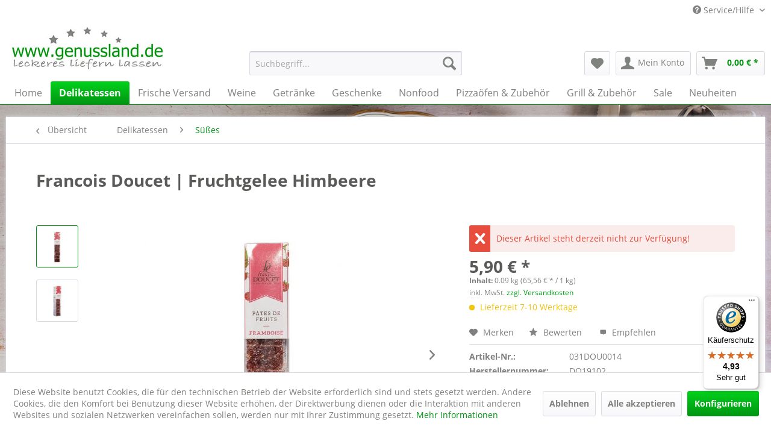

--- FILE ---
content_type: text/html; charset=UTF-8
request_url: https://www.genussland.de/delikatessen/suesses/francois-doucet-fruchtgelee-himbeere
body_size: 28925
content:
<!DOCTYPE html> <html class="no-js" lang="de" itemscope="itemscope" itemtype="http://schema.org/WebPage"> <head> <script type="text/javascript" src="/custom/plugins/PixEnhancedEcommerce/Resources/views/frontend/_public/src/js/cookie_management.js"></script> <script type="text/javascript">
var all_declined = document.cookie.match('(^|;)\\s*' + "cookieDeclined" + '\\s*=\\s*([^;]+)');
var all_allowed = document.cookie.match('(^|;)\\s*' + "allowCookie" + '\\s*=\\s*([^;]+)');
var cookie_preferences = document.cookie.match('(^|;)\\s*' + "cookiePreferences" + '\\s*=\\s*([^;]+)');
var is_preference_set = false;
var use_cookie = 1;
use_cookie = 1;
if(cookie_preferences && JSON.stringify(cookie_preferences).indexOf("\\\"_ga\\\",\\\"active\\\":true") > 0) {
is_preference_set = true;
}
var idCutted = "G-9H60DDPRS2".substring(2, "G-9H60DDPRS2".length);
var _gat_cookie_name = "_gat_gtag_G-9H60DDPRS2".replace(/-/g, "_");
var _ga_cookie_name = "_ga_" + idCutted;
if(!is_preference_set && (use_cookie === 1) && !all_allowed) {
deleteCookie(_gat_cookie_name);
deleteCookie("_ga");
deleteCookie("_gid");
deleteCookie(_ga_cookie_name);
}
</script> <script async src="https://www.googletagmanager.com/gtag/js?id=G-9H60DDPRS2"></script> <script type="text/javascript">
function gtag() {
dataLayer.push(arguments);
}
window.dataLayer = window.dataLayer || [];
gtag('js', new Date());
var gtagConfig = { 'allow_display_features': true};
gtagConfig.anonymize_ip = true;
gtagConfig.custom_map = {"dimension1":"sub_shop","dimension2":"payment_method","dimension3":"shipping_method","dimension4":"customer_group","dimension5":"customer_country","dimension6":"customer_city","dimension7":"ecomm_prodid","dimension8":"ecomm_pagetype","dimension9":"ecomm_totalvalue","dimension10":"ecomm_category"};
gtagConfig.cookie_flags = "secure;samesite=none";
if((!all_declined && is_preference_set) || all_allowed || (use_cookie === 2)) {
gtag('config', 'G-9H60DDPRS2', gtagConfig);
gtag('config', 'AW-1038190570');
}
</script> <meta charset="utf-8"> <meta name="author" content="genussland" /> <meta name="robots" content="index,follow" /> <meta name="revisit-after" content="15 days" /> <meta name="keywords" content="de, Doucet, fruits, Fruchtgelee, Provence, Früchte, Pate, Zucker, besten, Früchten, Schokolade, Region, Tradition, Form, umhüllt, Pektin, Birnen, Himbeeren, Hautes, Himbeere" /> <meta name="description" content="Das Fruchtgelee Himbeere in der 90g Packung ist ganz neu! So kannst Du deine Lieblingssorte Pate de fruits Framboise von Francois Doucet einzeln kaufen." /> <meta property="og:type" content="product" /> <meta property="og:site_name" content="genussland.de" /> <meta property="og:url" content="https://www.genussland.de/delikatessen/suesses/francois-doucet-fruchtgelee-himbeere" /> <meta property="og:title" content="Francois Doucet | Fruchtgelee Himbeere" /> <meta property="og:description" content=" Fruchtgelee Himbeere |&amp;nbsp; Pate de fruits von&amp;nbsp;François Doucet | 90g Das Fruchtgelee Himbeere &amp;nbsp;in der 90g Packung ist ganz neu! So kannst Du deine Lieblingssorte Pate de fruits Framboise nun einzeln kaufen. Der..." /> <meta property="og:image" content="https://www.genussland.de/media/image/45/d6/a8/francois-doucet-fruchtgelee-himbeere.jpg" /> <meta name="twitter:card" content="product" /> <meta name="twitter:site" content="genussland.de" /> <meta name="twitter:title" content="Francois Doucet | Fruchtgelee Himbeere" /> <meta name="twitter:description" content=" Fruchtgelee Himbeere |&amp;nbsp; Pate de fruits von&amp;nbsp;François Doucet | 90g Das Fruchtgelee Himbeere &amp;nbsp;in der 90g Packung ist ganz neu! So kannst Du deine Lieblingssorte Pate de fruits Framboise nun einzeln kaufen. Der..." /> <meta name="twitter:image" content="https://www.genussland.de/media/image/45/d6/a8/francois-doucet-fruchtgelee-himbeere.jpg" /> <meta property="product:brand" content="französische Delikatessen" /> <meta property="product:price" content="5,90" /> <meta property="product:product_link" content="https://www.genussland.de/delikatessen/suesses/francois-doucet-fruchtgelee-himbeere" /> <meta itemprop="copyrightHolder" content="genussland.de" /> <meta itemprop="copyrightYear" content="2026" /> <meta itemprop="isFamilyFriendly" content="True" /> <meta itemprop="image" content="https://www.genussland.de/media/image/7b/f2/46/genussland.jpg" /> <meta name="viewport" content="width=device-width, initial-scale=1.0"> <meta name="mobile-web-app-capable" content="yes"> <meta name="apple-mobile-web-app-title" content="genussland.de"> <meta name="apple-mobile-web-app-capable" content="yes"> <meta name="apple-mobile-web-app-status-bar-style" content="default"> <meta name="djwoFEEoij270292qe" content="Yes"> <link rel="apple-touch-icon-precomposed" href="/"> <link rel="shortcut icon" href="https://www.genussland.de/media/image/fb/81/4d/genussland-32x32.png"> <meta name="msapplication-navbutton-color" content="#009513" /> <meta name="application-name" content="genussland.de" /> <meta name="msapplication-starturl" content="https://www.genussland.de/" /> <meta name="msapplication-window" content="width=1024;height=768" /> <meta name="msapplication-TileImage" content="/"> <meta name="msapplication-TileColor" content="#009513"> <meta name="theme-color" content="#009513" /> <link rel="canonical" href="https://www.genussland.de/delikatessen/suesses/francois-doucet-fruchtgelee-himbeere" /> <title itemprop="name">Francois Doucet | Fruchtgelee Himbeere | genussland.de </title> <link href="/web/cache/1758528575_2f60816391898cec2c30730a6c3fd9a2.css" media="all" rel="stylesheet" type="text/css" /> <style>img.lazy,img.lazyloading {background: url("[data-uri]") no-repeat 50% 50%;background-size: 20%;}</style> <link type="text/css" media="all" rel="stylesheet" href="/engine/Shopware/Plugins/Community/Frontend/FlixxSocialMediaBar/Views/frontend/_resources/styles/smb.css?v130" /> <style type="text/css"> .flix-smb--right, .flix-smb--left { top: 200px; } .flix-smb__list { font-size: 100%; } .flix-smb__el--facebook { background-color: #3B5998; color: #FFFFFF; border-color: #D3D3D3; } .flix-smb__link:hover { color: #FFFFFF !important; } .flix-smb__el--instagram { background-color: #517fa4; color: #FFFFFF; border-color: #D3D3D3; } .flix-smb__link:hover { color: #FFFFFF !important; } </style> <script>
window.basketData = {
hasData: false,
data:[]
};
</script> <script>
var gaProperty = 'G-9H60DDPRS2';
// Disable tracking if the opt-out cookie exists.
var disableStr = 'ga-disable-' + gaProperty;
if (document.cookie.indexOf(disableStr + '=true') > -1) {
window[disableStr] = true;
}
// Opt-out function
function gaOptout() {
document.cookie = disableStr + '=true; expires=Thu, 31 Dec 2199 23:59:59 UTC; path=/';
window[disableStr] = true;
}
</script> <div data-googleAnalytics="true" data-googleConversionID="AW-1038190570" data-googleConversionLabel="Qz3uCN-6nnIQ6o-G7wM" data-googleConversionLanguage="Deutsch" data-googleTrackingID="G-9H60DDPRS2" data-googleAnonymizeIp="1" data-googleOptOutCookie="1" data-googleTrackingLibrary="ua" data-realAmount="" data-showCookieNote="1" data-cookieNoteMode="1" > </div>  <script>
window.dataLayer = window.dataLayer || [];
function gtag(){dataLayer.push(arguments);}
window._tmGoogleAdsFns = [];
</script> <script>
var _tmOnGoogleAdsAllow = function(){
var script= document.createElement('script');
script.type = 'text/javascript';
script.src = 'https://www.googletagmanager.com/gtag/js?id=AW-1038190570';
script.async = true;
document.getElementsByTagName("head")[0].appendChild(script);
gtag('js', new Date());
gtag('config','AW-1038190570');
for(var i in window._tmGoogleAdsFns){
if(typeof window._tmGoogleAdsFns[i] == "function"){
window._tmGoogleAdsFns[i]();
}
}
};
</script> <script>
window._tmGoogleAdsFns.push(function(){
gtag('event', 'page_view', {
'send_to': 'AW-1038190570',
'ecomm_prodid': '031DOU0014',
'ecomm_pagetype': 'product',
'ecomm_totalvalue': '5.9'
});
});
</script> </head> <body class="is--ctl-detail is--act-index" > <div data-paypalUnifiedMetaDataContainer="true" data-paypalUnifiedRestoreOrderNumberUrl="https://www.genussland.de/widgets/PaypalUnifiedOrderNumber/restoreOrderNumber" class="is--hidden"> </div> <span class="pix-google-tag-id is--hidden" data-pix-google-tag-id="G-9H60DDPRS2"></span> <span class="pix-google-conversion-id is--hidden" data-pix-google-conversion-id="AW-1038190570"></span> <span class="pix-google-exclude-ip is--hidden" data-pix-google-exclude-ip=""></span> <span class="pix-google-exclude-backend-user" data-pix⁻google-exclude-backend-user=""></span> <div class="page-wrap"> <noscript class="noscript-main"> <div class="alert is--warning"> <div class="alert--icon"> <i class="icon--element icon--warning"></i> </div> <div class="alert--content"> Um genussland.de in vollem Umfang nutzen zu k&ouml;nnen, empfehlen wir Ihnen Javascript in Ihrem Browser zu aktiveren. </div> </div> </noscript> <header class="header-main"> <div class="top-bar"> <div class="container block-group"> <nav class="top-bar--navigation block" role="menubar">   <div class="navigation--entry entry--service has--drop-down" role="menuitem" aria-haspopup="true" data-drop-down-menu="true"> <i class="icon--service"></i> Service/Hilfe <ul class="service--list is--rounded" role="menu"> <li class="service--entry" role="menuitem"> <a class="service--link" href="https://www.genussland.de/versand-und-kosten" title="Versand und Kosten" > Versand und Kosten </a> </li> <li class="service--entry" role="menuitem"> <a class="service--link" href="https://www.genussland.de/widerrufsrecht" title="Widerrufsrecht" > Widerrufsrecht </a> </li> <li class="service--entry" role="menuitem"> <a class="service--link" href="https://www.genussland.de/datenschutz" title="Datenschutz" > Datenschutz </a> </li> <li class="service--entry" role="menuitem"> <a class="service--link" href="https://www.genussland.de/agb" title="AGB" > AGB </a> </li> <li class="service--entry" role="menuitem"> <a class="service--link" href="https://www.genussland.de/impressum" title="Impressum" > Impressum </a> </li> <li class="service--entry" role="menuitem"> <a class="service--link" href="https://www.genussland.de/barrierefreiheit" title="Barrierefreiheit" > Barrierefreiheit </a> </li> </ul> </div> </nav> </div> </div> <div class="container header--navigation"> <div class="logo-main block-group" role="banner"> <div class="logo--shop block"> <a class="logo--link" href="https://www.genussland.de/" title="genussland.de - zur Startseite wechseln"> <picture> <source srcset="https://www.genussland.de/media/image/7b/f2/46/genussland.jpg" media="(min-width: 78.75em)"> <source srcset="https://www.genussland.de/media/image/7b/f2/46/genussland.jpg" media="(min-width: 64em)"> <source srcset="https://www.genussland.de/media/image/79/be/e7/genussland_mobile.jpg" media="(min-width: 48em)"> <img srcset="https://www.genussland.de/media/image/79/be/e7/genussland_mobile.jpg" alt="genussland.de - zur Startseite wechseln" /> </picture> </a> </div> </div> <nav class="shop--navigation block-group"> <ul class="navigation--list block-group" role="menubar"> <li class="navigation--entry entry--menu-left" role="menuitem"> <a class="entry--link entry--trigger btn is--icon-left" href="#offcanvas--left" data-offcanvas="true" data-offCanvasSelector=".sidebar-main" aria-label="Menü"> <i class="icon--menu"></i> Menü </a> </li> <li class="navigation--entry entry--search" role="menuitem" data-search="true" aria-haspopup="true" data-minLength="0"> <a class="btn entry--link entry--trigger" href="#show-hide--search" title="Suche anzeigen / schließen" aria-label="Suche anzeigen / schließen"> <i class="icon--search"></i> <span class="search--display">Suchen</span> </a> <form action="/search" method="get" class="main-search--form"> <input type="search" name="sSearch" aria-label="Suchbegriff..." class="main-search--field" autocomplete="off" autocapitalize="off" placeholder="Suchbegriff..." maxlength="30" /> <button type="submit" class="main-search--button" aria-label="Suchen"> <i class="icon--search"></i> <span class="main-search--text">Suchen</span> </button> <div class="form--ajax-loader">&nbsp;</div> </form> <div class="main-search--results"></div> </li>  <li class="navigation--entry entry--notepad" role="menuitem"> <a href="https://www.genussland.de/note" title="Merkzettel" aria-label="Merkzettel" class="btn"> <i class="icon--heart"></i> </a> </li> <li class="navigation--entry entry--account with-slt" role="menuitem" data-offcanvas="true" data-offCanvasSelector=".account--dropdown-navigation"> <a href="https://www.genussland.de/account" title="Mein Konto" aria-label="Mein Konto" class="btn is--icon-left entry--link account--link"> <i class="icon--account"></i> <span class="account--display"> Mein Konto </span> </a> <div class="account--dropdown-navigation"> <div class="navigation--smartphone"> <div class="entry--close-off-canvas"> <a href="#close-account-menu" class="account--close-off-canvas" title="Menü schließen" aria-label="Menü schließen"> Menü schließen <i class="icon--arrow-right"></i> </a> </div> </div> <div class="account--menu is--rounded is--personalized"> <span class="navigation--headline"> Mein Konto </span> <div class="account--menu-container"> <ul class="sidebar--navigation navigation--list is--level0 show--active-items"> <li class="navigation--entry"> <span class="navigation--signin"> <a href="https://www.genussland.de/account#hide-registration" class="blocked--link btn is--primary navigation--signin-btn" data-collapseTarget="#registration" data-action="close"> Anmelden </a> <span class="navigation--register"> oder <a href="https://www.genussland.de/account#show-registration" class="blocked--link" data-collapseTarget="#registration" data-action="open"> registrieren </a> </span> </span> </li> <li class="navigation--entry"> <a href="https://www.genussland.de/account" title="Übersicht" class="navigation--link"> Übersicht </a> </li> <li class="navigation--entry"> <a href="https://www.genussland.de/account/profile" title="Persönliche Daten" class="navigation--link" rel="nofollow"> Persönliche Daten </a> </li> <li class="navigation--entry"> <a href="https://www.genussland.de/address/index/sidebar/" title="Adressen" class="navigation--link" rel="nofollow"> Adressen </a> </li> <li class="navigation--entry"> <a href="https://www.genussland.de/account/payment" title="Zahlungsarten" class="navigation--link" rel="nofollow"> Zahlungsarten </a> </li> <li class="navigation--entry"> <a href="https://www.genussland.de/StripePaymentAccount/manageCreditCards" title="Kreditkarten verwalten" class="navigation--link"> Kreditkarten verwalten </a> </li> <li class="navigation--entry"> <a href="https://www.genussland.de/account/orders" title="Bestellungen" class="navigation--link" rel="nofollow"> Bestellungen </a> </li> <li class="navigation--entry"> <a href="https://www.genussland.de/NetzpDSGVO/consents" title="Erteilte Einwilligungen" class="navigation--link"> Erteilte Einwilligungen </a> </li> <li class="navigation--entry"> <a href="https://www.genussland.de/note" title="Merkzettel" class="navigation--link" rel="nofollow"> Merkzettel </a> </li> </ul> </div> </div> </div> </li> <li class="navigation--entry entry--cart" role="menuitem"> <a class="btn is--icon-left cart--link" href="https://www.genussland.de/checkout/cart" title="Warenkorb" aria-label="Warenkorb"> <span class="cart--display"> Warenkorb </span> <span class="badge is--primary is--minimal cart--quantity is--hidden">0</span> <i class="icon--basket"></i> <span class="cart--amount"> 0,00&nbsp;&euro; * </span> </a> <div class="ajax-loader">&nbsp;</div> </li>  </ul> </nav> <div class="container--ajax-cart" data-collapse-cart="true" data-displayMode="offcanvas"></div> </div> </header> <nav class="navigation-main"> <div class="container" data-menu-scroller="true" data-listSelector=".navigation--list.container" data-viewPortSelector=".navigation--list-wrapper"> <div class="navigation--list-wrapper"> <ul class="navigation--list container" role="menubar" itemscope="itemscope" itemtype="http://schema.org/SiteNavigationElement"> <li class="navigation--entry is--home" role="menuitem"><a class="navigation--link is--first" href="https://www.genussland.de/" title="Home" aria-label="Home" itemprop="url"><span itemprop="name">Home</span></a></li><li class="navigation--entry is--active" role="menuitem"><a class="navigation--link is--active" href="https://www.genussland.de/delikatessen/" title="Delikatessen" aria-label="Delikatessen" itemprop="url"><span itemprop="name">Delikatessen</span></a></li><li class="navigation--entry" role="menuitem"><a class="navigation--link" href="https://www.genussland.de/frische-versand/" title="Frische Versand" aria-label="Frische Versand" itemprop="url"><span itemprop="name">Frische Versand</span></a></li><li class="navigation--entry" role="menuitem"><a class="navigation--link" href="https://www.genussland.de/weine/" title="Weine" aria-label="Weine" itemprop="url"><span itemprop="name">Weine</span></a></li><li class="navigation--entry" role="menuitem"><a class="navigation--link" href="https://www.genussland.de/getraenke/" title="Getränke" aria-label="Getränke" itemprop="url"><span itemprop="name">Getränke</span></a></li><li class="navigation--entry" role="menuitem"><a class="navigation--link" href="https://www.genussland.de/geschenke/" title="Geschenke" aria-label="Geschenke" itemprop="url"><span itemprop="name">Geschenke</span></a></li><li class="navigation--entry" role="menuitem"><a class="navigation--link" href="https://www.genussland.de/nonfood/" title="Nonfood" aria-label="Nonfood" itemprop="url"><span itemprop="name">Nonfood</span></a></li><li class="navigation--entry" role="menuitem"><a class="navigation--link" href="https://www.genussland.de/pizzaoefen-zubehoer/" title="Pizzaöfen & Zubehör" aria-label="Pizzaöfen & Zubehör" itemprop="url"><span itemprop="name">Pizzaöfen & Zubehör</span></a></li><li class="navigation--entry" role="menuitem"><a class="navigation--link" href="https://www.genussland.de/grill-zubehoer/" title="Grill & Zubehör" aria-label="Grill & Zubehör" itemprop="url"><span itemprop="name">Grill & Zubehör</span></a></li><li class="navigation--entry" role="menuitem"><a class="navigation--link" href="https://www.genussland.de/sale/" title="Sale" aria-label="Sale" itemprop="url"><span itemprop="name">Sale</span></a></li><li class="navigation--entry" role="menuitem"><a class="navigation--link" href="https://www.genussland.de/neuheiten/" title="Neuheiten" aria-label="Neuheiten" itemprop="url"><span itemprop="name">Neuheiten</span></a></li> </ul> </div> </div> </nav> <section class="content-main container block-group"> <nav class="content--breadcrumb block"> <a class="breadcrumb--button breadcrumb--link" href="https://www.genussland.de/delikatessen/suesses/" title="Übersicht"> <i class="icon--arrow-left"></i> <span class="breadcrumb--title">Übersicht</span> </a> <ul class="breadcrumb--list" role="menu" itemscope itemtype="http://schema.org/BreadcrumbList"> <li role="menuitem" class="breadcrumb--entry" itemprop="itemListElement" itemscope itemtype="http://schema.org/ListItem"> <a class="breadcrumb--link" href="https://www.genussland.de/delikatessen/" title="Delikatessen" itemprop="item"> <link itemprop="url" href="https://www.genussland.de/delikatessen/" /> <span class="breadcrumb--title" itemprop="name">Delikatessen</span> </a> <meta itemprop="position" content="0" /> </li> <li role="none" class="breadcrumb--separator"> <i class="icon--arrow-right"></i> </li> <li role="menuitem" class="breadcrumb--entry is--active" itemprop="itemListElement" itemscope itemtype="http://schema.org/ListItem"> <a class="breadcrumb--link" href="https://www.genussland.de/delikatessen/suesses/" title="Süßes" itemprop="item"> <link itemprop="url" href="https://www.genussland.de/delikatessen/suesses/" /> <span class="breadcrumb--title" itemprop="name">Süßes</span> </a> <meta itemprop="position" content="1" /> </li> </ul> </nav> <nav class="product--navigation"> <a href="#" class="navigation--link link--prev"> <div class="link--prev-button"> <span class="link--prev-inner">Zurück</span> </div> <div class="image--wrapper"> <div class="image--container"></div> </div> </a> <a href="#" class="navigation--link link--next"> <div class="link--next-button"> <span class="link--next-inner">Vor</span> </div> <div class="image--wrapper"> <div class="image--container"></div> </div> </a> </nav> <div class="content-main--inner"> <aside class="sidebar-main off-canvas"> <div class="navigation--smartphone"> <ul class="navigation--list "> <li class="navigation--entry entry--close-off-canvas"> <a href="#close-categories-menu" title="Menü schließen" class="navigation--link"> Menü schließen <i class="icon--arrow-right"></i> </a> </li> </ul> <div class="mobile--switches">   </div> </div> <div class="sidebar--categories-wrapper" data-subcategory-nav="true" data-mainCategoryId="696" data-categoryId="732" data-fetchUrl="/widgets/listing/getCategory/categoryId/732"> <div class="categories--headline navigation--headline"> Kategorien </div> <div class="sidebar--categories-navigation"> <ul class="sidebar--navigation categories--navigation navigation--list is--drop-down is--level0 is--rounded" role="menu"> <li class="navigation--entry is--active has--sub-categories has--sub-children" role="menuitem"> <a class="navigation--link is--active has--sub-categories link--go-forward" href="https://www.genussland.de/delikatessen/" data-categoryId="699" data-fetchUrl="/widgets/listing/getCategory/categoryId/699" title="Delikatessen" > Delikatessen <span class="is--icon-right"> <i class="icon--arrow-right"></i> </span> </a> <ul class="sidebar--navigation categories--navigation navigation--list is--level1 is--rounded" role="menu"> <li class="navigation--entry has--sub-children" role="menuitem"> <a class="navigation--link link--go-forward" href="https://www.genussland.de/delikatessen/konfituere-brotaufstrich/" data-categoryId="700" data-fetchUrl="/widgets/listing/getCategory/categoryId/700" title="Konfitüre &amp; Brotaufstrich" > Konfitüre & Brotaufstrich <span class="is--icon-right"> <i class="icon--arrow-right"></i> </span> </a> </li> <li class="navigation--entry has--sub-children" role="menuitem"> <a class="navigation--link link--go-forward" href="https://www.genussland.de/delikatessen/haselnuesse-nuss-nougat-creme/" data-categoryId="701" data-fetchUrl="/widgets/listing/getCategory/categoryId/701" title="Haselnüsse | Nuss Nougat Creme" > Haselnüsse | Nuss Nougat Creme <span class="is--icon-right"> <i class="icon--arrow-right"></i> </span> </a> </li> <li class="navigation--entry has--sub-children" role="menuitem"> <a class="navigation--link link--go-forward" href="https://www.genussland.de/delikatessen/honig/" data-categoryId="707" data-fetchUrl="/widgets/listing/getCategory/categoryId/707" title="Honig" > Honig <span class="is--icon-right"> <i class="icon--arrow-right"></i> </span> </a> </li> <li class="navigation--entry" role="menuitem"> <a class="navigation--link" href="https://www.genussland.de/delikatessen/muesli/" data-categoryId="1180" data-fetchUrl="/widgets/listing/getCategory/categoryId/1180" title="Müsli" > Müsli </a> </li> <li class="navigation--entry has--sub-children" role="menuitem"> <a class="navigation--link link--go-forward" href="https://www.genussland.de/delikatessen/tee-kaffee/" data-categoryId="708" data-fetchUrl="/widgets/listing/getCategory/categoryId/708" title="Tee &amp; Kaffee" > Tee & Kaffee <span class="is--icon-right"> <i class="icon--arrow-right"></i> </span> </a> </li> <li class="navigation--entry" role="menuitem"> <a class="navigation--link" href="https://www.genussland.de/delikatessen/vanille-zucker/" data-categoryId="715" data-fetchUrl="/widgets/listing/getCategory/categoryId/715" title="Vanille &amp; Zucker" > Vanille & Zucker </a> </li> <li class="navigation--entry has--sub-children" role="menuitem"> <a class="navigation--link link--go-forward" href="https://www.genussland.de/schokolade-kakao/" data-categoryId="716" data-fetchUrl="/widgets/listing/getCategory/categoryId/716" title="Schokolade | Kakao" > Schokolade | Kakao <span class="is--icon-right"> <i class="icon--arrow-right"></i> </span> </a> </li> <li class="navigation--entry is--active" role="menuitem"> <a class="navigation--link is--active" href="https://www.genussland.de/delikatessen/suesses/" data-categoryId="732" data-fetchUrl="/widgets/listing/getCategory/categoryId/732" title="Süßes" > Süßes </a> </li> <li class="navigation--entry" role="menuitem"> <a class="navigation--link" href="https://www.genussland.de/delikatessen/suessgebaeck-und-kekse/" data-categoryId="733" data-fetchUrl="/widgets/listing/getCategory/categoryId/733" title="Süßgebäck und Kekse" > Süßgebäck und Kekse </a> </li> <li class="navigation--entry" role="menuitem"> <a class="navigation--link" href="https://www.genussland.de/lakrids-by-buelow" data-categoryId="734" data-fetchUrl="/widgets/listing/getCategory/categoryId/734" title="Lakrids" > Lakrids </a> </li> <li class="navigation--entry" role="menuitem"> <a class="navigation--link" href="https://www.genussland.de/delikatessen/chips-salzgebaeck/" data-categoryId="735" data-fetchUrl="/widgets/listing/getCategory/categoryId/735" title="Chips | Salzgebäck" > Chips | Salzgebäck </a> </li> <li class="navigation--entry has--sub-children" role="menuitem"> <a class="navigation--link link--go-forward" href="https://www.genussland.de/delikatessen/grillsaucen-co/" data-categoryId="736" data-fetchUrl="/widgets/listing/getCategory/categoryId/736" title="Grillsaucen &amp; Co" > Grillsaucen & Co <span class="is--icon-right"> <i class="icon--arrow-right"></i> </span> </a> </li> <li class="navigation--entry" role="menuitem"> <a class="navigation--link" href="https://www.genussland.de/delikatessen/chutney-senfsaucen/" data-categoryId="737" data-fetchUrl="/widgets/listing/getCategory/categoryId/737" title="Chutney &amp; Senfsaucen" > Chutney & Senfsaucen </a> </li> <li class="navigation--entry" role="menuitem"> <a class="navigation--link" href="https://www.genussland.de/delikatessen/mayonnaise-senf/" data-categoryId="744" data-fetchUrl="/widgets/listing/getCategory/categoryId/744" title="Mayonnaise &amp; Senf" > Mayonnaise & Senf </a> </li> <li class="navigation--entry has--sub-children" role="menuitem"> <a class="navigation--link link--go-forward" href="https://www.genussland.de/delikatessen/salz-gewuerze/" data-categoryId="745" data-fetchUrl="/widgets/listing/getCategory/categoryId/745" title="Salz &amp; Gewürze" > Salz & Gewürze <span class="is--icon-right"> <i class="icon--arrow-right"></i> </span> </a> </li> <li class="navigation--entry" role="menuitem"> <a class="navigation--link" href="https://www.genussland.de/delikatessen/suedtiroler-spezialitaeten/" data-categoryId="1564" data-fetchUrl="/widgets/listing/getCategory/categoryId/1564" title="Südtiroler Spezialitäten" > Südtiroler Spezialitäten </a> </li> <li class="navigation--entry" role="menuitem"> <a class="navigation--link" href="https://www.genussland.de/delikatessen/dressing-salatsaucen/" data-categoryId="756" data-fetchUrl="/widgets/listing/getCategory/categoryId/756" title="Dressing &amp; Salatsaucen" > Dressing & Salatsaucen </a> </li> <li class="navigation--entry has--sub-children" role="menuitem"> <a class="navigation--link link--go-forward" href="https://www.genussland.de/delikatessen/essig/" data-categoryId="738" data-fetchUrl="/widgets/listing/getCategory/categoryId/738" title="Essig" > Essig <span class="is--icon-right"> <i class="icon--arrow-right"></i> </span> </a> </li> <li class="navigation--entry has--sub-children" role="menuitem"> <a class="navigation--link link--go-forward" href="https://www.genussland.de/delikatessen/olivenoel-nussoel/" data-categoryId="761" data-fetchUrl="/widgets/listing/getCategory/categoryId/761" title="Olivenöl | Nussöl" > Olivenöl | Nussöl <span class="is--icon-right"> <i class="icon--arrow-right"></i> </span> </a> </li> <li class="navigation--entry has--sub-children" role="menuitem"> <a class="navigation--link link--go-forward" href="https://www.genussland.de/delikatessen/antipasti-eingemachtes/" data-categoryId="1289" data-fetchUrl="/widgets/listing/getCategory/categoryId/1289" title="Antipasti | Eingemachtes" > Antipasti | Eingemachtes <span class="is--icon-right"> <i class="icon--arrow-right"></i> </span> </a> </li> <li class="navigation--entry has--sub-children" role="menuitem"> <a class="navigation--link link--go-forward" href="https://www.genussland.de/delikatessen/nudeln/" data-categoryId="767" data-fetchUrl="/widgets/listing/getCategory/categoryId/767" title="Nudeln" > Nudeln <span class="is--icon-right"> <i class="icon--arrow-right"></i> </span> </a> </li> <li class="navigation--entry" role="menuitem"> <a class="navigation--link" href="https://www.genussland.de/delikatessen/pastasauce-pesto/" data-categoryId="772" data-fetchUrl="/widgets/listing/getCategory/categoryId/772" title="Pastasauce &amp; Pesto" > Pastasauce & Pesto </a> </li> <li class="navigation--entry" role="menuitem"> <a class="navigation--link" href="https://www.genussland.de/delikatessen/reis-huelsenfruechte/" data-categoryId="773" data-fetchUrl="/widgets/listing/getCategory/categoryId/773" title="Reis &amp; Hülsenfrüchte" > Reis & Hülsenfrüchte </a> </li> <li class="navigation--entry" role="menuitem"> <a class="navigation--link" href="https://www.genussland.de/delikatessen/mehl-hefe/" data-categoryId="1260" data-fetchUrl="/widgets/listing/getCategory/categoryId/1260" title="Mehl | Hefe" > Mehl | Hefe </a> </li> <li class="navigation--entry" role="menuitem"> <a class="navigation--link" href="https://www.genussland.de/delikatessen/trueffel/" data-categoryId="774" data-fetchUrl="/widgets/listing/getCategory/categoryId/774" title="Trüffel" > Trüffel </a> </li> <li class="navigation--entry" role="menuitem"> <a class="navigation--link" href="https://www.genussland.de/delikatessen/suppen-fertiggerichte/" data-categoryId="776" data-fetchUrl="/widgets/listing/getCategory/categoryId/776" title="Suppen &amp; Fertiggerichte" > Suppen & Fertiggerichte </a> </li> <li class="navigation--entry" role="menuitem"> <a class="navigation--link" href="https://www.genussland.de/delikatessen/pasteten-wurstkonserven/" data-categoryId="777" data-fetchUrl="/widgets/listing/getCategory/categoryId/777" title="Pasteten &amp; Wurstkonserven" > Pasteten & Wurstkonserven </a> </li> <li class="navigation--entry has--sub-children" role="menuitem"> <a class="navigation--link link--go-forward" href="https://www.genussland.de/delikatessen/fisch-meeresfruechte/" data-categoryId="778" data-fetchUrl="/widgets/listing/getCategory/categoryId/778" title="Fisch &amp; Meeresfrüchte" > Fisch & Meeresfrüchte <span class="is--icon-right"> <i class="icon--arrow-right"></i> </span> </a> </li> </ul> </li> <li class="navigation--entry has--sub-children" role="menuitem"> <a class="navigation--link link--go-forward" href="https://www.genussland.de/frische-versand/" data-categoryId="1104" data-fetchUrl="/widgets/listing/getCategory/categoryId/1104" title="Frische Versand" > Frische Versand <span class="is--icon-right"> <i class="icon--arrow-right"></i> </span> </a> </li> <li class="navigation--entry has--sub-children" role="menuitem"> <a class="navigation--link link--go-forward" href="https://www.genussland.de/weine/" data-categoryId="779" data-fetchUrl="/widgets/listing/getCategory/categoryId/779" title="Weine" > Weine <span class="is--icon-right"> <i class="icon--arrow-right"></i> </span> </a> </li> <li class="navigation--entry has--sub-children" role="menuitem"> <a class="navigation--link link--go-forward" href="https://www.genussland.de/getraenke/" data-categoryId="837" data-fetchUrl="/widgets/listing/getCategory/categoryId/837" title="Getränke" > Getränke <span class="is--icon-right"> <i class="icon--arrow-right"></i> </span> </a> </li> <li class="navigation--entry has--sub-children" role="menuitem"> <a class="navigation--link link--go-forward" href="https://www.genussland.de/geschenke/" data-categoryId="848" data-fetchUrl="/widgets/listing/getCategory/categoryId/848" title="Geschenke" > Geschenke <span class="is--icon-right"> <i class="icon--arrow-right"></i> </span> </a> </li> <li class="navigation--entry has--sub-children" role="menuitem"> <a class="navigation--link link--go-forward" href="https://www.genussland.de/nonfood/" data-categoryId="853" data-fetchUrl="/widgets/listing/getCategory/categoryId/853" title="Nonfood" > Nonfood <span class="is--icon-right"> <i class="icon--arrow-right"></i> </span> </a> </li> <li class="navigation--entry has--sub-children" role="menuitem"> <a class="navigation--link link--go-forward" href="https://www.genussland.de/pizzaoefen-zubehoer/" data-categoryId="1599" data-fetchUrl="/widgets/listing/getCategory/categoryId/1599" title="Pizzaöfen &amp; Zubehör" > Pizzaöfen & Zubehör <span class="is--icon-right"> <i class="icon--arrow-right"></i> </span> </a> </li> <li class="navigation--entry has--sub-children" role="menuitem"> <a class="navigation--link link--go-forward" href="https://www.genussland.de/grill-zubehoer/" data-categoryId="1390" data-fetchUrl="/widgets/listing/getCategory/categoryId/1390" title="Grill &amp; Zubehör" > Grill & Zubehör <span class="is--icon-right"> <i class="icon--arrow-right"></i> </span> </a> </li> <li class="navigation--entry has--sub-children" role="menuitem"> <a class="navigation--link link--go-forward" href="https://www.genussland.de/sale/" data-categoryId="860" data-fetchUrl="/widgets/listing/getCategory/categoryId/860" title="Sale" > Sale <span class="is--icon-right"> <i class="icon--arrow-right"></i> </span> </a> </li> <li class="navigation--entry" role="menuitem"> <a class="navigation--link" href="https://www.genussland.de/neuheiten/" data-categoryId="974" data-fetchUrl="/widgets/listing/getCategory/categoryId/974" title="Neuheiten" > Neuheiten </a> </li> </ul> </div> <div class="shop-sites--container is--rounded"> <div class="shop-sites--headline navigation--headline"> Informationen </div> <ul class="shop-sites--navigation sidebar--navigation navigation--list is--drop-down is--level0" role="menu"> <li class="navigation--entry" role="menuitem"> <a class="navigation--link" href="https://www.genussland.de/versand-und-kosten" title="Versand und Kosten" data-categoryId="45" data-fetchUrl="/widgets/listing/getCustomPage/pageId/45" > Versand und Kosten </a> </li> <li class="navigation--entry" role="menuitem"> <a class="navigation--link" href="https://www.genussland.de/widerrufsrecht" title="Widerrufsrecht" data-categoryId="8" data-fetchUrl="/widgets/listing/getCustomPage/pageId/8" > Widerrufsrecht </a> </li> <li class="navigation--entry" role="menuitem"> <a class="navigation--link" href="https://www.genussland.de/datenschutz" title="Datenschutz" data-categoryId="7" data-fetchUrl="/widgets/listing/getCustomPage/pageId/7" > Datenschutz </a> </li> <li class="navigation--entry" role="menuitem"> <a class="navigation--link" href="https://www.genussland.de/agb" title="AGB" data-categoryId="4" data-fetchUrl="/widgets/listing/getCustomPage/pageId/4" > AGB </a> </li> <li class="navigation--entry" role="menuitem"> <a class="navigation--link" href="https://www.genussland.de/impressum" title="Impressum" data-categoryId="3" data-fetchUrl="/widgets/listing/getCustomPage/pageId/3" > Impressum </a> </li> <li class="navigation--entry" role="menuitem"> <a class="navigation--link" href="https://www.genussland.de/barrierefreiheit" title="Barrierefreiheit" data-categoryId="60" data-fetchUrl="/widgets/listing/getCustomPage/pageId/60" > Barrierefreiheit </a> </li> </ul> </div> </div> </aside> <div class="content--wrapper"> <div class="content product--details" itemscope itemtype="http://schema.org/Product" data-product-navigation="/widgets/listing/productNavigation" data-category-id="732" data-main-ordernumber="031DOU0014" data-ajax-wishlist="true" data-compare-ajax="true" data-ajax-variants-container="true"> <header class="product--header"> <div class="product--info"> <h1 class="product--title" itemprop="name"> Francois Doucet | Fruchtgelee Himbeere </h1> <meta itemprop="image" content="https://www.genussland.de/media/image/c9/f6/06/francois-doucet-fruchtgelee-himbeere-90g.jpg"/> <meta itemprop="gtin13" content="3389750016736"/> <div class="product--rating-container"> <a href="#product--publish-comment" class="product--rating-link" rel="nofollow" title="Bewertung abgeben"> <span class="product--rating"> </span> </a> </div> </div> </header> <div class="product--detail-upper block-group"> <div class="product--image-container image-slider product--image-zoom" data-image-slider="true" data-image-gallery="true" data-maxZoom="0" data-thumbnails=".image--thumbnails" > <div class="image--thumbnails image-slider--thumbnails"> <div class="image-slider--thumbnails-slide"> <a href="https://www.genussland.de/media/image/45/d6/a8/francois-doucet-fruchtgelee-himbeere.jpg" title="Vorschau: Francois Doucet | Fruchtgelee Himbeere" class="thumbnail--link is--active"> <picture> <img class="lazy thumbnail--image" src="[data-uri]" data-srcset="https://www.genussland.de/media/image/72/73/42/francois-doucet-fruchtgelee-himbeere_200x200.jpg, https://www.genussland.de/media/image/42/f5/a5/francois-doucet-fruchtgelee-himbeere_200x200@2x.jpg 2x" alt="Vorschau: Francois Doucet | Fruchtgelee Himbeere" title="Vorschau: Francois Doucet | Fruchtgelee Himbeere" /> </picture> <noscript> <img srcset="https://www.genussland.de/media/image/72/73/42/francois-doucet-fruchtgelee-himbeere_200x200.jpg, https://www.genussland.de/media/image/42/f5/a5/francois-doucet-fruchtgelee-himbeere_200x200@2x.jpg 2x" alt="Vorschau: Francois Doucet | Fruchtgelee Himbeere" title="Vorschau: Francois Doucet | Fruchtgelee Himbeere" class="thumbnail--image" /> </noscript> </a> <a href="https://www.genussland.de/media/image/c9/f6/06/francois-doucet-fruchtgelee-himbeere-90g.jpg" title="Vorschau: Francois Doucet | Fruchtgelee Himbeere" class="thumbnail--link"> <picture> <img class="lazy thumbnail--image" src="[data-uri]" data-srcset="https://www.genussland.de/media/image/bd/f4/7c/francois-doucet-fruchtgelee-himbeere-90g_200x200.jpg, https://www.genussland.de/media/image/1d/be/74/francois-doucet-fruchtgelee-himbeere-90g_200x200@2x.jpg 2x" alt="Vorschau: Francois Doucet | Fruchtgelee Himbeere" title="Vorschau: Francois Doucet | Fruchtgelee Himbeere" /> </picture> <noscript> <img srcset="https://www.genussland.de/media/image/bd/f4/7c/francois-doucet-fruchtgelee-himbeere-90g_200x200.jpg, https://www.genussland.de/media/image/1d/be/74/francois-doucet-fruchtgelee-himbeere-90g_200x200@2x.jpg 2x" alt="Vorschau: Francois Doucet | Fruchtgelee Himbeere" title="Vorschau: Francois Doucet | Fruchtgelee Himbeere" class="thumbnail--image" /> </noscript> </a> </div> </div> <div class="image-slider--container"> <div class="image-slider--slide"> <div class="image--box image-slider--item"> <div class="product--badges"> </div> <span class="image--element" data-img-large="https://www.genussland.de/media/image/cf/ee/9f/francois-doucet-fruchtgelee-himbeere_1280x1280.jpg" data-img-small="https://www.genussland.de/media/image/72/73/42/francois-doucet-fruchtgelee-himbeere_200x200.jpg" data-img-original="https://www.genussland.de/media/image/45/d6/a8/francois-doucet-fruchtgelee-himbeere.jpg" data-alt="Francois Doucet | Fruchtgelee Himbeere"> <span class="image--media"> <img srcset="https://www.genussland.de/media/image/1c/4f/97/francois-doucet-fruchtgelee-himbeere_600x600.jpg, https://www.genussland.de/media/image/49/2a/3d/francois-doucet-fruchtgelee-himbeere_600x600@2x.jpg 2x" src="https://www.genussland.de/media/image/1c/4f/97/francois-doucet-fruchtgelee-himbeere_600x600.jpg" alt="Francois Doucet | Fruchtgelee Himbeere" itemprop="image" /> </span> </span> </div> <div class="image--box image-slider--item"> <span class="image--element" data-img-large="https://www.genussland.de/media/image/0a/75/81/francois-doucet-fruchtgelee-himbeere-90g_1280x1280.jpg" data-img-small="https://www.genussland.de/media/image/bd/f4/7c/francois-doucet-fruchtgelee-himbeere-90g_200x200.jpg" data-img-original="https://www.genussland.de/media/image/c9/f6/06/francois-doucet-fruchtgelee-himbeere-90g.jpg" data-alt="Francois Doucet | Fruchtgelee Himbeere"> <span class="image--media"> <picture> <img class="lazy" src="[data-uri]" data-srcset="https://www.genussland.de/media/image/19/c9/16/francois-doucet-fruchtgelee-himbeere-90g_600x600.jpg, https://www.genussland.de/media/image/76/5d/7b/francois-doucet-fruchtgelee-himbeere-90g_600x600@2x.jpg 2x" alt="Francois Doucet | Fruchtgelee Himbeere" itemprop="image" /> </picture> <noscript> <img srcset="https://www.genussland.de/media/image/19/c9/16/francois-doucet-fruchtgelee-himbeere-90g_600x600.jpg, https://www.genussland.de/media/image/76/5d/7b/francois-doucet-fruchtgelee-himbeere-90g_600x600@2x.jpg 2x" alt="Francois Doucet | Fruchtgelee Himbeere" itemprop="image" /> </noscript> </span> </span> </div> </div> </div> <div class="image--dots image-slider--dots panel--dot-nav"> <a href="#" class="dot--link">&nbsp;</a> <a href="#" class="dot--link">&nbsp;</a> </div> </div> <div class="product--buybox block"> <div itemprop="brand" itemtype="https://schema.org/Brand" itemscope> <meta itemprop="name" content="französische Delikatessen"/> </div> <meta itemprop="weight" content="0.1 kg"/> <meta itemprop="height" content="14.5 cm"/> <meta itemprop="width" content="2.5 cm"/> <meta itemprop="depth" content="3 cm"/> <meta itemprop="releaseDate" content="1999-11-30"/> <meta itemprop="itemCondition" content="http://schema.org/NewCondition"/> <div class="alert is--error is--rounded"> <div class="alert--icon"> <i class="icon--element icon--cross"></i> </div> <div class="alert--content"> Dieser Artikel steht derzeit nicht zur Verfügung! </div> </div> <div itemprop="offers" itemscope itemtype="http://schema.org/Offer" class="buybox--inner"> <meta itemprop="priceCurrency" content="EUR"/> <meta itemprop="url" content="https://www.genussland.de/delikatessen/suesses/francois-doucet-fruchtgelee-himbeere"/> <div class="product--price price--default"> <span class="price--content content--default"> <meta itemprop="price" content="5.90"> 5,90&nbsp;&euro; * </span> </div> <div class='product--price price--unit'> <span class="price--label label--purchase-unit"> Inhalt: </span> 0.09 kg (65,56&nbsp;&euro; * / 1 kg) </div> <p class="product--tax" data-content="" data-modalbox="true" data-targetSelector="a" data-mode="ajax"> inkl. MwSt. <a title="Versandkosten" href="https://www.genussland.de/custom/index/sCustom/6" style="text-decoration:underline">zzgl. Versandkosten</a> </p> <div class="product--delivery"> <link itemprop="availability" href="http://schema.org/LimitedAvailability" /> <p class="delivery--information"> <span class="delivery--text delivery--text-more-is-coming"> <i class="delivery--status-icon delivery--status-more-is-coming"></i> Lieferzeit 7-10 Werktage </span> </p> </div> <span itemprop="sku" content="031DOU0014"></span> <span itemprop="url" content="https://www.genussland.de/delikatessen/suesses/francois-doucet-fruchtgelee-himbeere"></span> <span itemprop="availability" href="http://schema.org/LimitedAvailability"></span> <div class="product--configurator"> </div> <form name="sAddToBasket" method="post" action="https://www.genussland.de/checkout/addArticle" class="buybox--form" data-add-article="true" data-eventName="submit" data-showModal="false" data-addArticleUrl="https://www.genussland.de/checkout/ajaxAddArticleCart"> <input type="hidden" name="sActionIdentifier" value=""/> <input type="hidden" name="sAddAccessories" id="sAddAccessories" value=""/> <input type="hidden" name="sAdd" value="031DOU0014"/> </form> <nav class="product--actions"> <form action="https://www.genussland.de/note/add/ordernumber/031DOU0014" method="post" class="action--form"> <button type="submit" class="action--link link--notepad" title="Auf den Merkzettel" data-ajaxUrl="https://www.genussland.de/note/ajaxAdd/ordernumber/031DOU0014" data-text="Gemerkt"> <i class="icon--heart"></i> <span class="action--text">Merken</span> </button> </form> <a href="#content--product-reviews" data-show-tab="true" class="action--link link--publish-comment" rel="nofollow" title="Bewertung abgeben"> <i class="icon--star"></i> Bewerten </a> <a href="https://www.genussland.de/tellafriend/index/sArticle/10538" rel="nofollow" title="Artikel weiterempfehlen" class="action--link link--tell-a-friend"> <i class="icon--comment"></i> Empfehlen </a> </nav> </div> <ul class="product--base-info list--unstyled"> <li class="base-info--entry entry--sku"> <strong class="entry--label"> Artikel-Nr.: </strong> <meta itemprop="productID" content="10538"/> <span class="entry--content" itemprop="sku"> 031DOU0014 </span> </li> <li class="base-info--entry entry--suppliernumber"> <strong class="entry--label"> Herstellernummer: </strong> <span class="entry--content"> DO19102 </span> </li> <li class="base-info--entry entry--ean"> <strong class="entry--label"> EAN </strong> <meta itemprop="gtin13" content="3389750016736"/> <span class="entry--content"> 3389750016736 </span> </li> </ul> </div> </div> <div class="tab-menu--product"> <div class="tab--navigation"> <a href="#" class="tab--link" title="Beschreibung" data-tabName="description">Beschreibung</a> <a href="#" class="tab--link" title="Nährwerte und Produktdetails">Nährwerte und Produktdetails</a> <a href="#" class="tab--link" title="Bewertungen" data-tabName="rating"> Bewertungen <span class="product--rating-count">0</span> </a> </div> <div class="tab--container-list"> <div class="tab--container"> <div class="tab--header"> <a href="#" class="tab--title" title="Beschreibung">Beschreibung</a> </div> <div class="tab--preview"> Fruchtgelee Himbeere |&nbsp; Pate de fruits von&nbsp;François Doucet | 90g Das...<a href="#" class="tab--link" title=" mehr"> mehr</a> </div> <div class="tab--content"> <div class="buttons--off-canvas"> <a href="#" title="Menü schließen" class="close--off-canvas"> <i class="icon--arrow-left"></i> Menü schließen </a> </div> <div class="content--description"> <div class="content--title"> "Francois Doucet | Fruchtgelee Himbeere" </div> <div class="product--description" itemprop="description"> <h2><span style="font-size: medium;" data-mce-mark="1">Fruchtgelee Himbeere |&nbsp;<strong>Pate de fruits von&nbsp;François Doucet </strong>| 90g</span></h2> <p><span style="font-size: medium;" data-mce-mark="1">Das <strong>Fruchtgelee Himbeere</strong>&nbsp;in der 90g Packung ist ganz neu! So kannst Du deine Lieblingssorte Pate de fruits Framboise nun einzeln kaufen. Der französische Konditor François Doucet hat sich auf dieses ganz besondere Fruchtgelee aus der Provence spezialisiert und ist dafür über die Grenzen Frankreichs hinaus berühmt. Der authentische, wahrlich fruchtige Geschmack, der sich in jeder dieser kleinen Fruchtpasten-Quadrate wiederfindet, beruht auf der Auswahl der besten Früchte aus der Provence und<span style="font-size: medium;" data-mce-mark="1">&nbsp;der Hautes Alpes.</span>&nbsp;Die Früchte, hier Himbeeren, Aprikosen und Birnen, werden pürriert und mit Zucker und Pektin eingekocht. Nach zwei oder drei Tagen Trocknung werden die Pate de fruits in geometrische Form geschnitten und dann in Kristallzucker gewälzt.&nbsp;</span><span style="font-size: medium;" data-mce-mark="1">In der Francois Doucet Geschenkverpackung Fruchtgelee Himbeere sind 9 Stück Fruchtgelees mit mind. 50% Fruchtanteil enthalten.</span></p> <p><span style="font-size: medium;" data-mce-mark="1">In Frankreich reicht die Tradition der Pate de fruits zurück bis ins Mittelalter. Das süße Fruchtgelee wurde bereits bei Hofe gereicht.&nbsp;<span data-mce-mark="1">La pâte de fruits ist eine Süßigkeit, die aus mit Zucker und Pektin eingekochten Früchten gewonnen wird. In eine Form gegossen und in mundgerechte Quadrate geschnitten, ist es ursprünglich eine Methode zur Konservierung von Früchten, die auch als Confiture Sèche (trockene Marmelade) bezeichnet wird.</span></span></p> <h3><span style="font-size: medium;" data-mce-mark="1">Pate de fruits | französisches Fruchtgelee</span></h3> <p><span style="font-size: medium;" data-mce-mark="1">François und Maggy Doucet gründeten 1969 in Oraison, im Herzen der Provence, ihr Unternehmen und betreiben seit 50 Jahren in ihrer Konditorei, die letzte noch in Betrieb befindlichen Mandelpresse der Provence. Hier dreht sich alles um Nüsse, Schokolade und Früchte und deren Veredelung.</span></p> <p><span style="font-size: medium;" data-mce-mark="1">Ihre Zutaten beziehen sie wenn möglich aus der Region, nicht umsonst ist die Amande de Provence für ihre hohe Qualität weltweit bekannt. Diese knackigen Mandeln umhüllt Doucet mit grün und schwarz eingefärbter Schokolade und läßt daraus die Olives de Provence entstehen. Doch auch knusprige Cerealien, gerösteter Mais, Kakaobohnen und Fruchtgelee umhüllt er mit Schokolade, Karamell oder Marzipan.</span></p> <p><span style="font-size: medium;" data-mce-mark="1">Die Pâte de fruits von Doucet bewahren die Tradition Gelee aus besten Früchten und Zucker herzustellen, die schon die französischen Könige am Hof von Versailles zu schätzen wussten. Die besten Früchte der Provence und der Region Hautes Alpes wie Heidelbeeren, Himbeeren, Aprikosen, Williams Birnen, Erdbeeren und Kirschen kombiniert man bei Doucet mit Kräutern wie Thymian, Minze, Basilikum, Lavendel und Sternanis. Jede Doucet Spezialität ist einzigartig, köstlich und ein echter Hingucker.</span></p> </div> <div class="content--title"> Weiterführende Links zu "Francois Doucet | Fruchtgelee Himbeere" </div> <ul class="content--list list--unstyled"> <li class="list--entry"> <a href="https://www.genussland.de/support/index/sFid/16/sInquiry/detail/sOrdernumber/031DOU0014" rel="nofollow" class="content--link link--contact" title="Fragen zum Artikel?"> <i class="icon--arrow-right"></i> Fragen zum Artikel? </a> </li> <li class="list--entry"> <a href="https://www.genussland.de/franzoesische-delikatessen/" target="_parent" class="content--link link--supplier" title="Weitere Artikel von französische Delikatessen"> <i class="icon--arrow-right"></i> Weitere Artikel von französische Delikatessen </a> </li> </ul> </div> </div> </div> <div class="tab--container"> <div class="tab--header"> <a href="#" class="tab--title" title="Nährwerte und Produktdetails">Nährwerte und Produktdetails</a> </div> <div class="tab--preview"> Zutaten : Fruchtfleisch 51% (Himbeere 25%, Aprikose der Provence 20,5%, Birne 5,5%), Zucker, Glukosesirup...<a href="#" class="tab--link" title=" mehr"> mehr</a> </div> <div class="tab--content"> <div class="buttons--off-canvas"> <a href="#" title="Menü schließen" class="close--off-canvas"> <i class="icon--arrow-left"></i> Menü schließen </a> </div> <div id="FriedmNutritionalValue" class="content--description"> <div class="content--title">Nährwertangaben (je 100 ml/g) </div> <div class="product--properties panel has--border" itemscope itemtype="http://schema.org/NutritionInformation"> <table class="product--properties-table"> <tr class="product--properties-row"> <td class="product--properties-label is--bold colName">Brennwert kj</td> <td class="product--properties-value colValue">1285,00 kj</td> <td class="product--properties-label is--bold colName">Brennwert kcal</td> <td class="product--properties-value colValue">307,00 kcal</td> </tr> <tr class="product--properties-row"> <td class="product--properties-label is--bold colName">Fett</td> <td class="product--properties-value colValue">0,50 g</td> <td class="product--properties-label is--bold colName">davon gesättigte Fettsäuren</td> <td class="product--properties-value colValue">0,10 g</td> </tr> <tr class="product--properties-row"> <td class="product--properties-label is--bold colName">Kohlenhydrate</td> <td class="product--properties-value colValue">74,00 g</td> <td class="product--properties-label is--bold colName">davon Zucker</td> <td class="product--properties-value colValue">71,00 g</td> </tr> <tr class="product--properties-row"> <td class="product--properties-label is--bold colName">Ballaststoffe</td> <td class="product--properties-value colValue">0,00 g</td> <td class="product--properties-label is--bold colName">Eiweiß</td> <td class="product--properties-value colValue">1,00 g</td> </tr> <tr class="product--properties-row"> <td class="product--properties-label is--bold colName">Salz</td> <td class="product--properties-value colValue">0,04 g</td> <td class="product--properties-label is--bold colName">Natrium</td> <td class="product--properties-value colValue">0,00 g</td> </tr> </table> </div> <div class="content--title">Bezeichnung</div> <div>Fruchtgelee Himbeere</div> <div class="content--title">Zutaten</div> <div>Fruchtfleisch 51% (Himbeere 25%, Aprikose der Provence 20,5%, Birne 5,5%), Zucker, Glukosesirup aus Weizen, Geliermittel: Pektin, Säuerungsmittel: Zitronensäure, natürliche Fruchtaromen (Himbeere), natürliches Bourbon-Vanille-Aroma. | Kann Spuren von Gluten, Erdnüssen und Schalenfrüchten enthalten.</div> <div class="content--title">Inverkehrbringer</div> <div>François Doucet Confiseur | CS 30100 | 04700 Oraison | Alpes de Haute Provence | Frankreich</div> </div> </div> </div> <div class="tab--container"> <div class="tab--header"> <a href="#" class="tab--title" title="Bewertungen">Bewertungen</a> <span class="product--rating-count">0</span> </div> <div class="tab--preview"> Bewertungen lesen, schreiben und diskutieren...<a href="#" class="tab--link" title=" mehr"> mehr</a> </div> <div id="tab--product-comment" class="tab--content"> <div class="buttons--off-canvas"> <a href="#" title="Menü schließen" class="close--off-canvas"> <i class="icon--arrow-left"></i> Menü schließen </a> </div> <div class="content--product-reviews" id="detail--product-reviews"> <div class="content--title"> Kundenbewertungen* (Info siehe unten) für "Francois Doucet | Fruchtgelee Himbeere" </div> <div class="review--form-container"> <div id="product--publish-comment" class="content--title"> Bewertung schreiben </div> <div class="alert is--warning is--rounded"> <div class="alert--icon"> <i class="icon--element icon--warning"></i> </div> <div class="alert--content"> Bewertungen werden nach Überprüfung freigeschaltet: siehe https://www.genussland.de/produktbewertungen </div> </div> <form method="post" action="https://www.genussland.de/delikatessen/suesses/francois-doucet-fruchtgelee-himbeere?action=rating#detail--product-reviews" class="content--form review--form"> <input name="sVoteName" type="text" value="" class="review--field" aria-label="Ihr Name" placeholder="Ihr Name" /> <input name="sVoteMail" type="email" value="" class="review--field" aria-label="Ihre E-Mail-Adresse" placeholder="Ihre E-Mail-Adresse*" required="required" aria-required="true" /> <input name="sVoteSummary" type="text" value="" id="sVoteSummary" class="review--field" aria-label="Zusammenfassung" placeholder="Zusammenfassung*" required="required" aria-required="true" /> <div class="field--select review--field select-field"> <select name="sVoteStars" aria-label="Bewertung abgeben"> <option value="10">10 sehr gut</option> <option value="9">9</option> <option value="8">8</option> <option value="7">7</option> <option value="6">6</option> <option value="5">5</option> <option value="4">4</option> <option value="3">3</option> <option value="2">2</option> <option value="1">1 sehr schlecht</option> </select> </div> <textarea name="sVoteComment" placeholder="Ihre Meinung" cols="3" rows="2" class="review--field" aria-label="Ihre Meinung"></textarea> <div class=""> <div class="captcha--placeholder" data-captcha="true" data-src="/widgets/Captcha/getCaptchaByName/captchaName/honeypot" data-errorMessage="Bitte füllen Sie das Captcha-Feld korrekt aus." data-hasError="true"> <span class="c-firstname-confirmation"> Bitte geben Sie die Zeichenfolge in das nachfolgende Textfeld ein. </span> <input type="text" name="first_name_confirmation" value="" class="c-firstname-confirmation" aria-label="Ihr Name" autocomplete="captcha-no-autofill"/> </div> <input type="hidden" name="captchaName" value="honeypot" /> </div> <p class="review--notice"> Die mit einem * markierten Felder sind Pflichtfelder. </p> <p class="privacy-information"> Ich habe die <a title="Datenschutzbestimmungen" href="https://www.genussland.de/datenschutz" target="_blank">Datenschutzbestimmungen</a> zur Kenntnis genommen. </p> <div class="netzp-dsgvo--privacylink" data-content="" data-modalbox="true" data-targetSelector="a" data-width="80%" data-height="70%" data-mode="ajax"> Die <a title="Datenschutzerklärung" href="https://www.genussland.de/datenschutz">Datenschutzerklärung</a> habe ich zur Kenntnis genommen. </div> <div class="review--actions"> <button type="submit" class="btn is--primary" name="Submit"> Speichern </button> </div> </form> </div> </div> </div> </div> </div> </div> <div class="clear--fix"></div> <div class="tab-menu--cross-selling"> <div class="tab--navigation"> <a href="#content--similar-products" title="Ähnliche Artikel" class="tab--link">Ähnliche Artikel</a> <a href="#content--also-bought" title="Kunden kauften auch" class="tab--link">Kunden kauften auch</a> <a href="#content--customer-viewed" title="Kunden haben sich ebenfalls angesehen" class="tab--link">Kunden haben sich ebenfalls angesehen</a> </div> <div class="tab--container-list"> <div class="tab--container" data-tab-id="similar"> <div class="tab--header"> <a href="#" class="tab--title" title="Ähnliche Artikel">Ähnliche Artikel</a> </div> <div class="tab--content content--similar"> <div class="similar--content"> <div class="product-slider " data-initOnEvent="onShowContent-similar" data-product-slider="true"> <div class="product-slider--container"> <div class="product-slider--item"> <div class="product--box box--slider" data-page-index="" data-ordernumber="030GOU005" data-category-id="732"> <div class="box--content is--rounded"> <div class="product--badges"> </div> <div class="product--info"> <a href="https://www.genussland.de/delikatessen/suesses/goufrais-kakao-konfekt-100g" title="Goufrais | Kakao Konfekt | 100g" class="product--image" > <span class="image--element"> <span class="image--media"> <picture> <img class="lazy" src="[data-uri]" data-srcset="https://www.genussland.de/media/image/ed/aa/8b/goufrais-kakao-konfekt-100g_200x200.jpg, https://www.genussland.de/media/image/93/2b/51/goufrais-kakao-konfekt-100g_200x200@2x.jpg 2x" alt="Goufrais | Kakao Konfekt | 100g" title="Goufrais | Kakao Konfekt | 100g" /> </picture> <noscript> <img srcset="https://www.genussland.de/media/image/ed/aa/8b/goufrais-kakao-konfekt-100g_200x200.jpg, https://www.genussland.de/media/image/93/2b/51/goufrais-kakao-konfekt-100g_200x200@2x.jpg 2x" alt="Goufrais | Kakao Konfekt | 100g" data-extension="jpg" title="Goufrais | Kakao Konfekt | 100g" /> </noscript> </span> </span> </a> <a href="https://www.genussland.de/delikatessen/suesses/goufrais-kakao-konfekt-100g" class="product--title" title="Goufrais | Kakao Konfekt | 100g"> Goufrais | Kakao Konfekt | 100g </a> <div class="product--price-info"> <div class="price--unit" title="Inhalt 0.1 kg (49,50&nbsp;&euro; * / 1 kg)"> <span class="price--label label--purchase-unit is--bold is--nowrap"> Inhalt </span> <span class="is--nowrap"> 0.1 kg </span> <span class="is--nowrap"> (49,50&nbsp;&euro; * / 1 kg) </span> </div> <div class="product--price"> <span class="price--default is--nowrap"> 4,95&nbsp;&euro; * </span> </div> </div> </div> </div> </div> </div> <div class="product-slider--item"> <div class="product--box box--slider" data-page-index="" data-ordernumber="031MAC0021" data-category-id="732"> <div class="box--content is--rounded"> <div class="product--badges"> </div> <div class="product--info"> <a href="https://www.genussland.de/delikatessen/schokolade-kakao/macolat-macadamia/macolat-ruby-macadamia-nuesse-2-st" title="Macolat | Ruby | Macadamia Nüsse | 2 St" class="product--image" > <span class="image--element"> <span class="image--media"> <picture> <img class="lazy" src="[data-uri]" data-srcset="https://www.genussland.de/media/image/c6/b9/9d/macolat-ruby-macadamia_200x200.jpg, https://www.genussland.de/media/image/e8/53/80/macolat-ruby-macadamia_200x200@2x.jpg 2x" alt="Macolat Ruby | Macadamia Nüsse | 2 St" title="Macolat Ruby | Macadamia Nüsse | 2 St" /> </picture> <noscript> <img srcset="https://www.genussland.de/media/image/c6/b9/9d/macolat-ruby-macadamia_200x200.jpg, https://www.genussland.de/media/image/e8/53/80/macolat-ruby-macadamia_200x200@2x.jpg 2x" alt="Macolat Ruby | Macadamia Nüsse | 2 St" data-extension="jpg" title="Macolat Ruby | Macadamia Nüsse | 2 St" /> </noscript> </span> </span> </a> <a href="https://www.genussland.de/delikatessen/schokolade-kakao/macolat-macadamia/macolat-ruby-macadamia-nuesse-2-st" class="product--title" title="Macolat | Ruby | Macadamia Nüsse | 2 St"> Macolat | Ruby | Macadamia Nüsse | 2 St </a> <div class="product--price-info"> <div class="price--unit" title="Inhalt 0.012 kg (166,67&nbsp;&euro; * / 1 kg)"> <span class="price--label label--purchase-unit is--bold is--nowrap"> Inhalt </span> <span class="is--nowrap"> 0.012 kg </span> <span class="is--nowrap"> (166,67&nbsp;&euro; * / 1 kg) </span> </div> <div class="product--price"> <span class="price--default is--nowrap"> 2,00&nbsp;&euro; * </span> </div> </div> </div> </div> </div> </div> <div class="product-slider--item"> <div class="product--box box--slider" data-page-index="" data-ordernumber="024JAG0012" data-category-id="732"> <div class="box--content is--rounded"> <div class="product--badges"> <div class="product--badge databadge--individual-3" style=""> alkoholfrei </div> </div> <div class="product--info"> <a href="https://www.genussland.de/getraenke/likoere-braende/dr-jaglas/dr-jaglas-san-limello-500ml" title="Dr Jaglas | San Limello | 500ml" class="product--image" > <span class="image--element"> <span class="image--media"> <picture> <img class="lazy" src="[data-uri]" data-srcset="https://www.genussland.de/media/image/9e/96/6d/dr-jaglas-san-limello-alkoholfrei_200x200.jpg, https://www.genussland.de/media/image/2e/34/54/dr-jaglas-san-limello-alkoholfrei_200x200@2x.jpg 2x" alt="Dr Jaglas | San Limello | 500ml" title="Dr Jaglas | San Limello | 500ml" /> </picture> <noscript> <img srcset="https://www.genussland.de/media/image/9e/96/6d/dr-jaglas-san-limello-alkoholfrei_200x200.jpg, https://www.genussland.de/media/image/2e/34/54/dr-jaglas-san-limello-alkoholfrei_200x200@2x.jpg 2x" alt="Dr Jaglas | San Limello | 500ml" data-extension="jpg" title="Dr Jaglas | San Limello | 500ml" /> </noscript> </span> </span> </a> <a href="https://www.genussland.de/getraenke/likoere-braende/dr-jaglas/dr-jaglas-san-limello-500ml" class="product--title" title="Dr Jaglas | San Limello | 500ml"> Dr Jaglas | San Limello | 500ml </a> <div class="product--price-info"> <div class="price--unit" title="Inhalt 0.5 Liter (45,80&nbsp;&euro; * / 1 Liter)"> <span class="price--label label--purchase-unit is--bold is--nowrap"> Inhalt </span> <span class="is--nowrap"> 0.5 Liter </span> <span class="is--nowrap"> (45,80&nbsp;&euro; * / 1 Liter) </span> </div> <div class="product--price"> <span class="price--default is--nowrap"> 22,90&nbsp;&euro; * </span> </div> </div> </div> </div> </div> </div> <div class="product-slider--item"> <div class="product--box box--slider" data-page-index="" data-ordernumber="030SAW1211" data-category-id="732"> <div class="box--content is--rounded"> <div class="product--badges"> </div> <div class="product--info"> <a href="https://www.genussland.de/delikatessen/schokolade-kakao/sawade-berlin/sawade-pralinenschachtel-ginster-120g" title="Sawade | Pralinenschachtel Ginster | 120g" class="product--image" > <span class="image--element"> <span class="image--media"> <picture> <img class="lazy" src="[data-uri]" data-srcset="https://www.genussland.de/media/image/fd/12/7a/sawade-pralinenschachtel-ginster-110g_200x200.jpg, https://www.genussland.de/media/image/79/5d/be/sawade-pralinenschachtel-ginster-110g_200x200@2x.jpg 2x" alt="Sawade Pralinenschachtel Ginster | 120g" title="Sawade Pralinenschachtel Ginster | 120g" /> </picture> <noscript> <img srcset="https://www.genussland.de/media/image/fd/12/7a/sawade-pralinenschachtel-ginster-110g_200x200.jpg, https://www.genussland.de/media/image/79/5d/be/sawade-pralinenschachtel-ginster-110g_200x200@2x.jpg 2x" alt="Sawade Pralinenschachtel Ginster | 120g" data-extension="jpg" title="Sawade Pralinenschachtel Ginster | 120g" /> </noscript> </span> </span> </a> <a href="https://www.genussland.de/delikatessen/schokolade-kakao/sawade-berlin/sawade-pralinenschachtel-ginster-120g" class="product--title" title="Sawade | Pralinenschachtel Ginster | 120g"> Sawade | Pralinenschachtel Ginster | 120g </a> <div class="product--price-info"> <div class="price--unit" title="Inhalt 0.12 kg (145,83&nbsp;&euro; * / 1 kg)"> <span class="price--label label--purchase-unit is--bold is--nowrap"> Inhalt </span> <span class="is--nowrap"> 0.12 kg </span> <span class="is--nowrap"> (145,83&nbsp;&euro; * / 1 kg) </span> </div> <div class="product--price"> <span class="price--default is--nowrap"> 17,50&nbsp;&euro; * </span> </div> </div> </div> </div> </div> </div> <div class="product-slider--item"> <div class="product--box box--slider" data-page-index="" data-ordernumber="030SAW1222" data-category-id="732"> <div class="box--content is--rounded"> <div class="product--badges"> </div> <div class="product--info"> <a href="https://www.genussland.de/delikatessen/schokolade-kakao/sawade-berlin/sawade-pralinenschachtel-ginster-240g" title="Sawade | Pralinenschachtel Ginster | 240g" class="product--image" > <span class="image--element"> <span class="image--media"> <picture> <img class="lazy" src="[data-uri]" data-srcset="https://www.genussland.de/media/image/ff/2b/6f/sawade-pralinenschachtel-ginster-240g_200x200.jpg, https://www.genussland.de/media/image/38/f0/1e/sawade-pralinenschachtel-ginster-240g_200x200@2x.jpg 2x" alt="Sawade | Pralinenschachtel Ginster | 240g" title="Sawade | Pralinenschachtel Ginster | 240g" /> </picture> <noscript> <img srcset="https://www.genussland.de/media/image/ff/2b/6f/sawade-pralinenschachtel-ginster-240g_200x200.jpg, https://www.genussland.de/media/image/38/f0/1e/sawade-pralinenschachtel-ginster-240g_200x200@2x.jpg 2x" alt="Sawade | Pralinenschachtel Ginster | 240g" data-extension="jpg" title="Sawade | Pralinenschachtel Ginster | 240g" /> </noscript> </span> </span> </a> <a href="https://www.genussland.de/delikatessen/schokolade-kakao/sawade-berlin/sawade-pralinenschachtel-ginster-240g" class="product--title" title="Sawade | Pralinenschachtel Ginster | 240g"> Sawade | Pralinenschachtel Ginster | 240g </a> <div class="product--price-info"> <div class="price--unit" title="Inhalt 0.24 kg (118,75&nbsp;&euro; * / 1 kg)"> <span class="price--label label--purchase-unit is--bold is--nowrap"> Inhalt </span> <span class="is--nowrap"> 0.24 kg </span> <span class="is--nowrap"> (118,75&nbsp;&euro; * / 1 kg) </span> </div> <div class="product--price"> <span class="price--default is--nowrap"> 28,50&nbsp;&euro; * </span> </div> </div> </div> </div> </div> </div> <div class="product-slider--item"> <div class="product--box box--slider" data-page-index="" data-ordernumber="075LJF26864" data-category-id="732"> <div class="box--content is--rounded"> <div class="product--badges"> <div class="product--badge databadge--individual-3" style=""> Bio Baumwolle </div> </div> <div class="product--info"> <a href="https://www.genussland.de/nonfood/le-jacquard-francais/le-jacquard-francais-geschirrtuch-yukata-rot" title="Le Jacquard francais | Geschirrtuch Yukata | rot" class="product--image" > <span class="image--element"> <span class="image--media"> <picture> <img class="lazy" src="[data-uri]" data-srcset="https://www.genussland.de/media/image/9b/ac/a3/le-jacquard-francais-geschirrtuch-yukata-rot_200x200.jpg, https://www.genussland.de/media/image/b2/7e/86/le-jacquard-francais-geschirrtuch-yukata-rot_200x200@2x.jpg 2x" alt="Le Jacquard francais | Geschirrtuch Yukata | rot" title="Le Jacquard francais | Geschirrtuch Yukata | rot" /> </picture> <noscript> <img srcset="https://www.genussland.de/media/image/9b/ac/a3/le-jacquard-francais-geschirrtuch-yukata-rot_200x200.jpg, https://www.genussland.de/media/image/b2/7e/86/le-jacquard-francais-geschirrtuch-yukata-rot_200x200@2x.jpg 2x" alt="Le Jacquard francais | Geschirrtuch Yukata | rot" data-extension="jpg" title="Le Jacquard francais | Geschirrtuch Yukata | rot" /> </noscript> </span> </span> </a> <a href="https://www.genussland.de/nonfood/le-jacquard-francais/le-jacquard-francais-geschirrtuch-yukata-rot" class="product--title" title="Le Jacquard francais | Geschirrtuch Yukata | rot"> Le Jacquard francais | Geschirrtuch Yukata | rot </a> <div class="product--price-info"> <div class="price--unit" title="Inhalt 1 Stück"> <span class="price--label label--purchase-unit is--bold is--nowrap"> Inhalt </span> <span class="is--nowrap"> 1 Stück </span> </div> <div class="product--price"> <span class="price--default is--nowrap"> 20,50&nbsp;&euro; * </span> </div> </div> </div> </div> </div> </div> <div class="product-slider--item"> <div class="product--box box--slider" data-page-index="" data-ordernumber="030MAL0006" data-category-id="732"> <div class="box--content is--rounded"> <div class="product--badges"> </div> <div class="product--info"> <a href="https://www.genussland.de/delikatessen/suesses/the-mallows-marshmallows-strawberry-80g" title="The Mallows | Marshmallows Strawberry | 80g" class="product--image" > <span class="image--element"> <span class="image--media"> <picture> <img class="lazy" src="[data-uri]" data-srcset="https://www.genussland.de/media/image/68/01/2c/the-mallows-marshmallows-strawberry-80_200x200.jpg, https://www.genussland.de/media/image/c6/a7/43/the-mallows-marshmallows-strawberry-80_200x200@2x.jpg 2x" alt="The Mallows | Marshmallows Strawberry | 80g" title="The Mallows | Marshmallows Strawberry | 80g" /> </picture> <noscript> <img srcset="https://www.genussland.de/media/image/68/01/2c/the-mallows-marshmallows-strawberry-80_200x200.jpg, https://www.genussland.de/media/image/c6/a7/43/the-mallows-marshmallows-strawberry-80_200x200@2x.jpg 2x" alt="The Mallows | Marshmallows Strawberry | 80g" data-extension="jpg" title="The Mallows | Marshmallows Strawberry | 80g" /> </noscript> </span> </span> </a> <a href="https://www.genussland.de/delikatessen/suesses/the-mallows-marshmallows-strawberry-80g" class="product--title" title="The Mallows | Marshmallows Strawberry | 80g"> The Mallows | Marshmallows Strawberry | 80g </a> <div class="product--price-info"> <div class="price--unit" title="Inhalt 0.08 kg (90,00&nbsp;&euro; * / 1 kg)"> <span class="price--label label--purchase-unit is--bold is--nowrap"> Inhalt </span> <span class="is--nowrap"> 0.08 kg </span> <span class="is--nowrap"> (90,00&nbsp;&euro; * / 1 kg) </span> </div> <div class="product--price"> <span class="price--default is--nowrap"> 7,20&nbsp;&euro; * </span> </div> </div> </div> </div> </div> </div> <div class="product-slider--item"> <div class="product--box box--slider" data-page-index="" data-ordernumber="030MAL0007" data-category-id="732"> <div class="box--content is--rounded"> <div class="product--badges"> </div> <div class="product--info"> <a href="https://www.genussland.de/delikatessen/suesses/the-mallows-hearts-marshmallow-himbeerherzen-90g" title="The Mallows Hearts | Marshmallow Himbeerherzen | 90g" class="product--image" > <span class="image--element"> <span class="image--media"> <picture> <img class="lazy" src="[data-uri]" data-srcset="https://www.genussland.de/media/image/72/3c/87/the-mallows-hearts-marshmallow-himbeer-herzen-90_200x200.jpg, https://www.genussland.de/media/image/7c/a6/95/the-mallows-hearts-marshmallow-himbeer-herzen-90_200x200@2x.jpg 2x" alt="The Mallows Hearts | Marshmallows Himbeerherzen | 90g" title="The Mallows Hearts | Marshmallows Himbeerherzen | 90g" /> </picture> <noscript> <img srcset="https://www.genussland.de/media/image/72/3c/87/the-mallows-hearts-marshmallow-himbeer-herzen-90_200x200.jpg, https://www.genussland.de/media/image/7c/a6/95/the-mallows-hearts-marshmallow-himbeer-herzen-90_200x200@2x.jpg 2x" alt="The Mallows Hearts | Marshmallows Himbeerherzen | 90g" data-extension="jpg" title="The Mallows Hearts | Marshmallows Himbeerherzen | 90g" /> </noscript> </span> </span> </a> <a href="https://www.genussland.de/delikatessen/suesses/the-mallows-hearts-marshmallow-himbeerherzen-90g" class="product--title" title="The Mallows Hearts | Marshmallow Himbeerherzen | 90g"> The Mallows Hearts | Marshmallow Himbeerherzen... </a> <div class="product--price-info"> <div class="price--unit" title="Inhalt 0.09 kg (91,11&nbsp;&euro; * / 1 kg)"> <span class="price--label label--purchase-unit is--bold is--nowrap"> Inhalt </span> <span class="is--nowrap"> 0.09 kg </span> <span class="is--nowrap"> (91,11&nbsp;&euro; * / 1 kg) </span> </div> <div class="product--price"> <span class="price--default is--nowrap"> 8,20&nbsp;&euro; * </span> </div> </div> </div> </div> </div> </div> <div class="product-slider--item"> <div class="product--box box--slider" data-page-index="" data-ordernumber="030WIL39004" data-category-id="732"> <div class="box--content is--rounded"> <div class="product--badges"> </div> <div class="product--info"> <a href="https://www.genussland.de/delikatessen/schokolade-kakao/mandrile-melis/mandrile-melis-cuneesi-zabaione-500g" title="Mandrile Melis | Cuneesi Zabaione | 500g" class="product--image" > <span class="image--element"> <span class="image--media"> <picture> <img class="lazy" src="[data-uri]" data-srcset="https://www.genussland.de/media/image/ca/16/77/mandrile-melis-cuneesi-zabaione-500g_200x200.jpg, https://www.genussland.de/media/image/a2/4d/75/mandrile-melis-cuneesi-zabaione-500g_200x200@2x.jpg 2x" alt="Mandrile Melis | Cuneesi Zabaione | 500g" title="Mandrile Melis | Cuneesi Zabaione | 500g" /> </picture> <noscript> <img srcset="https://www.genussland.de/media/image/ca/16/77/mandrile-melis-cuneesi-zabaione-500g_200x200.jpg, https://www.genussland.de/media/image/a2/4d/75/mandrile-melis-cuneesi-zabaione-500g_200x200@2x.jpg 2x" alt="Mandrile Melis | Cuneesi Zabaione | 500g" data-extension="jpg" title="Mandrile Melis | Cuneesi Zabaione | 500g" /> </noscript> </span> </span> </a> <a href="https://www.genussland.de/delikatessen/schokolade-kakao/mandrile-melis/mandrile-melis-cuneesi-zabaione-500g" class="product--title" title="Mandrile Melis | Cuneesi Zabaione | 500g"> Mandrile Melis | Cuneesi Zabaione | 500g </a> <div class="product--price-info"> <div class="price--unit" title="Inhalt 0.5 kg (47,00&nbsp;&euro; * / 1 kg)"> <span class="price--label label--purchase-unit is--bold is--nowrap"> Inhalt </span> <span class="is--nowrap"> 0.5 kg </span> <span class="is--nowrap"> (47,00&nbsp;&euro; * / 1 kg) </span> </div> <div class="product--price"> <span class="price--default is--nowrap"> 23,50&nbsp;&euro; * </span> </div> </div> </div> </div> </div> </div> <div class="product-slider--item"> <div class="product--box box--slider" data-page-index="" data-ordernumber="030WIL3922" data-category-id="732"> <div class="box--content is--rounded"> <div class="product--badges"> </div> <div class="product--info"> <a href="https://www.genussland.de/delikatessen/schokolade-kakao/mandrile-melis/mandrile-melis-cuneesi-tiramisu-500g" title="Mandrile Melis | Cuneesi Tiramisu | 500g" class="product--image" > <span class="image--element"> <span class="image--media"> <picture> <img class="lazy" src="[data-uri]" data-srcset="https://www.genussland.de/media/image/f0/c0/65/mandrile-melis-cuneesi-tiramisu-500g_200x200.jpg, https://www.genussland.de/media/image/4a/9c/ec/mandrile-melis-cuneesi-tiramisu-500g_200x200@2x.jpg 2x" alt="Mandrile Melis | Cuneesi Tiramisu | 500g" title="Mandrile Melis | Cuneesi Tiramisu | 500g" /> </picture> <noscript> <img srcset="https://www.genussland.de/media/image/f0/c0/65/mandrile-melis-cuneesi-tiramisu-500g_200x200.jpg, https://www.genussland.de/media/image/4a/9c/ec/mandrile-melis-cuneesi-tiramisu-500g_200x200@2x.jpg 2x" alt="Mandrile Melis | Cuneesi Tiramisu | 500g" data-extension="jpg" title="Mandrile Melis | Cuneesi Tiramisu | 500g" /> </noscript> </span> </span> </a> <a href="https://www.genussland.de/delikatessen/schokolade-kakao/mandrile-melis/mandrile-melis-cuneesi-tiramisu-500g" class="product--title" title="Mandrile Melis | Cuneesi Tiramisu | 500g"> Mandrile Melis | Cuneesi Tiramisu | 500g </a> <div class="product--price-info"> <div class="price--unit" title="Inhalt 0.5 kg (47,00&nbsp;&euro; * / 1 kg)"> <span class="price--label label--purchase-unit is--bold is--nowrap"> Inhalt </span> <span class="is--nowrap"> 0.5 kg </span> <span class="is--nowrap"> (47,00&nbsp;&euro; * / 1 kg) </span> </div> <div class="product--price"> <span class="price--default is--nowrap"> 23,50&nbsp;&euro; * </span> </div> </div> </div> </div> </div> </div> <div class="product-slider--item"> <div class="product--box box--slider" data-page-index="" data-ordernumber="030WIL39001" data-category-id="732"> <div class="box--content is--rounded"> <div class="product--badges"> </div> <div class="product--info"> <a href="https://www.genussland.de/delikatessen/schokolade-kakao/mandrile-melis/mandrile-melis-cuneesi-limoncello-500g" title="Mandrile Melis | Cuneesi Limoncello | 500g" class="product--image" > <span class="image--element"> <span class="image--media"> <picture> <img class="lazy" src="[data-uri]" data-srcset="https://www.genussland.de/media/image/77/8d/79/mandrile-melis-cuneesi-limoncello-500g_200x200.jpg, https://www.genussland.de/media/image/ce/da/a9/mandrile-melis-cuneesi-limoncello-500g_200x200@2x.jpg 2x" alt="Mandrile Melis | Cuneesi Limoncello | 500g" title="Mandrile Melis | Cuneesi Limoncello | 500g" /> </picture> <noscript> <img srcset="https://www.genussland.de/media/image/77/8d/79/mandrile-melis-cuneesi-limoncello-500g_200x200.jpg, https://www.genussland.de/media/image/ce/da/a9/mandrile-melis-cuneesi-limoncello-500g_200x200@2x.jpg 2x" alt="Mandrile Melis | Cuneesi Limoncello | 500g" data-extension="jpg" title="Mandrile Melis | Cuneesi Limoncello | 500g" /> </noscript> </span> </span> </a> <a href="https://www.genussland.de/delikatessen/schokolade-kakao/mandrile-melis/mandrile-melis-cuneesi-limoncello-500g" class="product--title" title="Mandrile Melis | Cuneesi Limoncello | 500g"> Mandrile Melis | Cuneesi Limoncello | 500g </a> <div class="product--price-info"> <div class="price--unit" title="Inhalt 0.5 kg (47,00&nbsp;&euro; * / 1 kg)"> <span class="price--label label--purchase-unit is--bold is--nowrap"> Inhalt </span> <span class="is--nowrap"> 0.5 kg </span> <span class="is--nowrap"> (47,00&nbsp;&euro; * / 1 kg) </span> </div> <div class="product--price"> <span class="price--default is--nowrap"> 23,50&nbsp;&euro; * </span> </div> </div> </div> </div> </div> </div> <div class="product-slider--item"> <div class="product--box box--slider" data-page-index="" data-ordernumber="031DOU0011" data-category-id="732"> <div class="box--content is--rounded"> <div class="product--badges"> </div> <div class="product--info"> <a href="https://www.genussland.de/delikatessen/suesses/francois-doucet-fruchtgelee-aprikose" title="Francois Doucet | Fruchtgelee Aprikose" class="product--image" > <span class="image--element"> <span class="image--media"> <picture> <img class="lazy" src="[data-uri]" data-srcset="https://www.genussland.de/media/image/84/73/53/francois-doucet-fruchtgelee-aprikose_200x200.jpg, https://www.genussland.de/media/image/ff/ae/eb/francois-doucet-fruchtgelee-aprikose_200x200@2x.jpg 2x" alt="Francois Doucet | Fruchtgelee Aprikose" title="Francois Doucet | Fruchtgelee Aprikose" /> </picture> <noscript> <img srcset="https://www.genussland.de/media/image/84/73/53/francois-doucet-fruchtgelee-aprikose_200x200.jpg, https://www.genussland.de/media/image/ff/ae/eb/francois-doucet-fruchtgelee-aprikose_200x200@2x.jpg 2x" alt="Francois Doucet | Fruchtgelee Aprikose" data-extension="jpg" title="Francois Doucet | Fruchtgelee Aprikose" /> </noscript> </span> </span> </a> <a href="https://www.genussland.de/delikatessen/suesses/francois-doucet-fruchtgelee-aprikose" class="product--title" title="Francois Doucet | Fruchtgelee Aprikose"> Francois Doucet | Fruchtgelee Aprikose </a> <div class="product--price-info"> <div class="price--unit" title="Inhalt 0.09 kg (65,56&nbsp;&euro; * / 1 kg)"> <span class="price--label label--purchase-unit is--bold is--nowrap"> Inhalt </span> <span class="is--nowrap"> 0.09 kg </span> <span class="is--nowrap"> (65,56&nbsp;&euro; * / 1 kg) </span> </div> <div class="product--price"> <span class="price--default is--nowrap"> 5,90&nbsp;&euro; * </span> </div> </div> </div> </div> </div> </div> <div class="product-slider--item"> <div class="product--box box--slider" data-page-index="" data-ordernumber="031DOU0012" data-category-id="732"> <div class="box--content is--rounded"> <div class="product--badges"> </div> <div class="product--info"> <a href="https://www.genussland.de/delikatessen/suesses/francois-doucet-fruchtgelee-clementine" title="Francois Doucet | Fruchtgelee Clementine" class="product--image" > <span class="image--element"> <span class="image--media"> <picture> <img class="lazy" src="[data-uri]" data-srcset="https://www.genussland.de/media/image/84/ed/b6/francois-doucet-fruchtgelee-clementine_200x200.jpg, https://www.genussland.de/media/image/0c/0b/4a/francois-doucet-fruchtgelee-clementine_200x200@2x.jpg 2x" alt="Francois Doucet | Fruchtgelee Clementine" title="Francois Doucet | Fruchtgelee Clementine" /> </picture> <noscript> <img srcset="https://www.genussland.de/media/image/84/ed/b6/francois-doucet-fruchtgelee-clementine_200x200.jpg, https://www.genussland.de/media/image/0c/0b/4a/francois-doucet-fruchtgelee-clementine_200x200@2x.jpg 2x" alt="Francois Doucet | Fruchtgelee Clementine" data-extension="jpg" title="Francois Doucet | Fruchtgelee Clementine" /> </noscript> </span> </span> </a> <a href="https://www.genussland.de/delikatessen/suesses/francois-doucet-fruchtgelee-clementine" class="product--title" title="Francois Doucet | Fruchtgelee Clementine"> Francois Doucet | Fruchtgelee Clementine </a> <div class="product--price-info"> <div class="price--unit" title="Inhalt 0.09 kg (65,56&nbsp;&euro; * / 1 kg)"> <span class="price--label label--purchase-unit is--bold is--nowrap"> Inhalt </span> <span class="is--nowrap"> 0.09 kg </span> <span class="is--nowrap"> (65,56&nbsp;&euro; * / 1 kg) </span> </div> <div class="product--price"> <span class="price--default is--nowrap"> 5,90&nbsp;&euro; * </span> </div> </div> </div> </div> </div> </div> <div class="product-slider--item"> <div class="product--box box--slider" data-page-index="" data-ordernumber="031DOU0013" data-category-id="732"> <div class="box--content is--rounded"> <div class="product--badges"> </div> <div class="product--info"> <a href="https://www.genussland.de/delikatessen/suesses/francois-doucet-fruchtgelee-erdbeere" title="Francois Doucet | Fruchtgelee Erdbeere" class="product--image" > <span class="image--element"> <span class="image--media"> <picture> <img class="lazy" src="[data-uri]" data-srcset="https://www.genussland.de/media/image/2c/0c/98/francois-doucet-fruchtgelee-erdbeere_200x200.jpg, https://www.genussland.de/media/image/a1/0e/1d/francois-doucet-fruchtgelee-erdbeere_200x200@2x.jpg 2x" alt="Francois Doucet | Fruchtgelee Erdbeere" title="Francois Doucet | Fruchtgelee Erdbeere" /> </picture> <noscript> <img srcset="https://www.genussland.de/media/image/2c/0c/98/francois-doucet-fruchtgelee-erdbeere_200x200.jpg, https://www.genussland.de/media/image/a1/0e/1d/francois-doucet-fruchtgelee-erdbeere_200x200@2x.jpg 2x" alt="Francois Doucet | Fruchtgelee Erdbeere" data-extension="jpg" title="Francois Doucet | Fruchtgelee Erdbeere" /> </noscript> </span> </span> </a> <a href="https://www.genussland.de/delikatessen/suesses/francois-doucet-fruchtgelee-erdbeere" class="product--title" title="Francois Doucet | Fruchtgelee Erdbeere"> Francois Doucet | Fruchtgelee Erdbeere </a> <div class="product--price-info"> <div class="price--unit" title="Inhalt 0.09 kg (65,56&nbsp;&euro; * / 1 kg)"> <span class="price--label label--purchase-unit is--bold is--nowrap"> Inhalt </span> <span class="is--nowrap"> 0.09 kg </span> <span class="is--nowrap"> (65,56&nbsp;&euro; * / 1 kg) </span> </div> <div class="product--price"> <span class="price--default is--nowrap"> 5,90&nbsp;&euro; * </span> </div> </div> </div> </div> </div> </div> <div class="product-slider--item"> <div class="product--box box--slider" data-page-index="" data-ordernumber="030WIL39000" data-category-id="732"> <div class="box--content is--rounded"> <div class="product--badges"> </div> <div class="product--info"> <a href="https://www.genussland.de/delikatessen/schokolade-kakao/mandrile-melis/mandrile-melis-cuneesi-fragola-e-champagne-500g" title="Mandrile Melis | Cuneesi Fragola e Champagne | 500g" class="product--image" > <span class="image--element"> <span class="image--media"> <picture> <img class="lazy" src="[data-uri]" data-srcset="https://www.genussland.de/media/image/2d/41/99/mandrile-melis-cuneesi-fragola-e-champagne-500g_200x200.jpg, https://www.genussland.de/media/image/1b/7e/a5/mandrile-melis-cuneesi-fragola-e-champagne-500g_200x200@2x.jpg 2x" alt="Mandrile Melis | Cuneesi Fragola e Champagne | 500g" title="Mandrile Melis | Cuneesi Fragola e Champagne | 500g" /> </picture> <noscript> <img srcset="https://www.genussland.de/media/image/2d/41/99/mandrile-melis-cuneesi-fragola-e-champagne-500g_200x200.jpg, https://www.genussland.de/media/image/1b/7e/a5/mandrile-melis-cuneesi-fragola-e-champagne-500g_200x200@2x.jpg 2x" alt="Mandrile Melis | Cuneesi Fragola e Champagne | 500g" data-extension="jpg" title="Mandrile Melis | Cuneesi Fragola e Champagne | 500g" /> </noscript> </span> </span> </a> <a href="https://www.genussland.de/delikatessen/schokolade-kakao/mandrile-melis/mandrile-melis-cuneesi-fragola-e-champagne-500g" class="product--title" title="Mandrile Melis | Cuneesi Fragola e Champagne | 500g"> Mandrile Melis | Cuneesi Fragola e Champagne |... </a> <div class="product--price-info"> <div class="price--unit" title="Inhalt 0.5 kg (47,00&nbsp;&euro; * / 1 kg)"> <span class="price--label label--purchase-unit is--bold is--nowrap"> Inhalt </span> <span class="is--nowrap"> 0.5 kg </span> <span class="is--nowrap"> (47,00&nbsp;&euro; * / 1 kg) </span> </div> <div class="product--price"> <span class="price--default is--nowrap"> 23,50&nbsp;&euro; * </span> </div> </div> </div> </div> </div> </div> <div class="product-slider--item"> <div class="product--box box--slider" data-page-index="" data-ordernumber="030MAL000" data-category-id="732"> <div class="box--content is--rounded"> <div class="product--badges"> </div> <div class="product--info"> <a href="https://www.genussland.de/delikatessen/suesses/the-mallows-caramel-filled-ruby-marshmallows-90g" title="The Mallows | Caramel Filled Ruby Marshmallows | 90g" class="product--image" > <span class="image--element"> <span class="image--media"> <picture> <img class="lazy" src="[data-uri]" data-srcset="https://www.genussland.de/media/image/0f/05/73/the-mallows-caramel-filled-ruby-marshmallows-90g-vZfCi21k5i0yxy_200x200.jpg, https://www.genussland.de/media/image/0b/ec/67/the-mallows-caramel-filled-ruby-marshmallows-90g-vZfCi21k5i0yxy_200x200@2x.jpg 2x" alt="The Mallows | Caramel Filled Ruby Marshmallows | 90g" title="The Mallows | Caramel Filled Ruby Marshmallows | 90g" /> </picture> <noscript> <img srcset="https://www.genussland.de/media/image/0f/05/73/the-mallows-caramel-filled-ruby-marshmallows-90g-vZfCi21k5i0yxy_200x200.jpg, https://www.genussland.de/media/image/0b/ec/67/the-mallows-caramel-filled-ruby-marshmallows-90g-vZfCi21k5i0yxy_200x200@2x.jpg 2x" alt="The Mallows | Caramel Filled Ruby Marshmallows | 90g" data-extension="jpg" title="The Mallows | Caramel Filled Ruby Marshmallows | 90g" /> </noscript> </span> </span> </a> <a href="https://www.genussland.de/delikatessen/suesses/the-mallows-caramel-filled-ruby-marshmallows-90g" class="product--title" title="The Mallows | Caramel Filled Ruby Marshmallows | 90g"> The Mallows | Caramel Filled Ruby Marshmallows... </a> <div class="product--price-info"> <div class="price--unit" title="Inhalt 0.09 kg (88,89&nbsp;&euro; * / 1 kg)"> <span class="price--label label--purchase-unit is--bold is--nowrap"> Inhalt </span> <span class="is--nowrap"> 0.09 kg </span> <span class="is--nowrap"> (88,89&nbsp;&euro; * / 1 kg) </span> </div> <div class="product--price"> <span class="price--default is--nowrap"> 8,00&nbsp;&euro; * </span> </div> </div> </div> </div> </div> </div> <div class="product-slider--item"> <div class="product--box box--slider" data-page-index="" data-ordernumber="030WIL1602" data-category-id="732"> <div class="box--content is--rounded"> <div class="product--badges"> </div> <div class="product--info"> <a href="https://www.genussland.de/delikatessen/schokolade-kakao/tutto-cioccolato/cuneesi-con-meringa-al-cremino-500g" title="Cuneesi con meringa al cremino | 500g" class="product--image" > <span class="image--element"> <span class="image--media"> <picture> <img class="lazy" src="[data-uri]" data-srcset="https://www.genussland.de/media/image/da/63/b0/tutto-cioccolato-cuneesi-meringa-al-cremino-500g_200x200.jpg, https://www.genussland.de/media/image/73/2d/21/tutto-cioccolato-cuneesi-meringa-al-cremino-500g_200x200@2x.jpg 2x" alt="Tutto Cioccolato | Cuneesi con meringa al cremino | 500g" title="Tutto Cioccolato | Cuneesi con meringa al cremino | 500g" /> </picture> <noscript> <img srcset="https://www.genussland.de/media/image/da/63/b0/tutto-cioccolato-cuneesi-meringa-al-cremino-500g_200x200.jpg, https://www.genussland.de/media/image/73/2d/21/tutto-cioccolato-cuneesi-meringa-al-cremino-500g_200x200@2x.jpg 2x" alt="Tutto Cioccolato | Cuneesi con meringa al cremino | 500g" data-extension="jpg" title="Tutto Cioccolato | Cuneesi con meringa al cremino | 500g" /> </noscript> </span> </span> </a> <a href="https://www.genussland.de/delikatessen/schokolade-kakao/tutto-cioccolato/cuneesi-con-meringa-al-cremino-500g" class="product--title" title="Cuneesi con meringa al cremino | 500g"> Cuneesi con meringa al cremino | 500g </a> <div class="product--price-info"> <div class="price--unit" title="Inhalt 0.5 kg (59,20&nbsp;&euro; * / 1 kg)"> <span class="price--label label--purchase-unit is--bold is--nowrap"> Inhalt </span> <span class="is--nowrap"> 0.5 kg </span> <span class="is--nowrap"> (59,20&nbsp;&euro; * / 1 kg) </span> </div> <div class="product--price"> <span class="price--default is--nowrap"> 29,60&nbsp;&euro; * </span> </div> </div> </div> </div> </div> </div> <div class="product-slider--item"> <div class="product--box box--slider" data-page-index="" data-ordernumber="030WIL3998" data-category-id="732"> <div class="box--content is--rounded"> <div class="product--badges"> </div> <div class="product--info"> <a href="https://www.genussland.de/delikatessen/schokolade-kakao/mandrile-melis/mandrile-melis-cuneesi-cremino-latte-500g" title="Mandrile Melis | Cuneesi Cremino Latte | 500g" class="product--image" > <span class="image--element"> <span class="image--media"> <picture> <img class="lazy" src="[data-uri]" data-srcset="https://www.genussland.de/media/image/46/0a/8e/mandrile-melis-cuneesi-cremino-latte-500g_200x200.jpg, https://www.genussland.de/media/image/7a/cb/f7/mandrile-melis-cuneesi-cremino-latte-500g_200x200@2x.jpg 2x" alt="Mandrile Melis | Cuneesi Cremino Latte | 500g" title="Mandrile Melis | Cuneesi Cremino Latte | 500g" /> </picture> <noscript> <img srcset="https://www.genussland.de/media/image/46/0a/8e/mandrile-melis-cuneesi-cremino-latte-500g_200x200.jpg, https://www.genussland.de/media/image/7a/cb/f7/mandrile-melis-cuneesi-cremino-latte-500g_200x200@2x.jpg 2x" alt="Mandrile Melis | Cuneesi Cremino Latte | 500g" data-extension="jpg" title="Mandrile Melis | Cuneesi Cremino Latte | 500g" /> </noscript> </span> </span> </a> <a href="https://www.genussland.de/delikatessen/schokolade-kakao/mandrile-melis/mandrile-melis-cuneesi-cremino-latte-500g" class="product--title" title="Mandrile Melis | Cuneesi Cremino Latte | 500g"> Mandrile Melis | Cuneesi Cremino Latte | 500g </a> <div class="product--price-info"> <div class="price--unit" title="Inhalt 0.5 kg (47,00&nbsp;&euro; * / 1 kg)"> <span class="price--label label--purchase-unit is--bold is--nowrap"> Inhalt </span> <span class="is--nowrap"> 0.5 kg </span> <span class="is--nowrap"> (47,00&nbsp;&euro; * / 1 kg) </span> </div> <div class="product--price"> <span class="price--default is--nowrap"> 23,50&nbsp;&euro; * </span> </div> </div> </div> </div> </div> </div> <div class="product-slider--item"> <div class="product--box box--slider" data-page-index="" data-ordernumber="044FIN5447" data-category-id="732"> <div class="box--content is--rounded"> <div class="product--badges"> </div> <div class="product--info"> <a href="https://www.genussland.de/delikatessen/konfituere-brotaufstrich/finks/finks-delikatessen-herzkirschen-konfituere" title="Finks Delikatessen | Herzkirschen Konfitüre" class="product--image" > <span class="image--element"> <span class="image--media"> <picture> <img class="lazy" src="[data-uri]" data-srcset="https://www.genussland.de/media/image/0b/4e/9b/finks-herzkirschen-konfituere_200x200.jpg, https://www.genussland.de/media/image/b0/b2/31/finks-herzkirschen-konfituere_200x200@2x.jpg 2x" alt="Finks Delikatessen | Herzkirschen Konfitüre mit Holunder" title="Finks Delikatessen | Herzkirschen Konfitüre mit Holunder" /> </picture> <noscript> <img srcset="https://www.genussland.de/media/image/0b/4e/9b/finks-herzkirschen-konfituere_200x200.jpg, https://www.genussland.de/media/image/b0/b2/31/finks-herzkirschen-konfituere_200x200@2x.jpg 2x" alt="Finks Delikatessen | Herzkirschen Konfitüre mit Holunder" data-extension="jpg" title="Finks Delikatessen | Herzkirschen Konfitüre mit Holunder" /> </noscript> </span> </span> </a> <a href="https://www.genussland.de/delikatessen/konfituere-brotaufstrich/finks/finks-delikatessen-herzkirschen-konfituere" class="product--title" title="Finks Delikatessen | Herzkirschen Konfitüre"> Finks Delikatessen | Herzkirschen Konfitüre </a> <div class="product--price-info"> <div class="price--unit" title="Inhalt 0.22 kg (40,45&nbsp;&euro; * / 1 kg)"> <span class="price--label label--purchase-unit is--bold is--nowrap"> Inhalt </span> <span class="is--nowrap"> 0.22 kg </span> <span class="is--nowrap"> (40,45&nbsp;&euro; * / 1 kg) </span> </div> <div class="product--price"> <span class="price--default is--nowrap"> 8,90&nbsp;&euro; * </span> </div> </div> </div> </div> </div> </div> <div class="product-slider--item"> <div class="product--box box--slider" data-page-index="" data-ordernumber="020COP0008" data-category-id="732"> <div class="box--content is--rounded"> <div class="product--badges"> <div class="product--badge databadge--individual-3" style=""> bio + alkoholfrei </div> </div> <div class="product--info"> <a href="https://www.genussland.de/getraenke/copenhagen-sparkling-tea-co./copenhagen-sparkling-tea-lysegroen-alkoholfrei" title="Copenhagen Sparkling Tea | Lysegrøn | alkoholfrei" class="product--image" > <span class="image--element"> <span class="image--media"> <picture> <img class="lazy" src="[data-uri]" data-srcset="https://www.genussland.de/media/image/45/34/2d/copenhagen-sparkling-tea-lysegron-alkoholfrei29S4wfWXsZ4RA_200x200.jpg, https://www.genussland.de/media/image/15/4b/51/copenhagen-sparkling-tea-lysegron-alkoholfrei29S4wfWXsZ4RA_200x200@2x.jpg 2x" alt="Copenhagen Sparkling Tea | Lysegrøn | alkoholfrei [BIO]" title="Copenhagen Sparkling Tea | Lysegrøn | alkoholfrei [BIO]" /> </picture> <noscript> <img srcset="https://www.genussland.de/media/image/45/34/2d/copenhagen-sparkling-tea-lysegron-alkoholfrei29S4wfWXsZ4RA_200x200.jpg, https://www.genussland.de/media/image/15/4b/51/copenhagen-sparkling-tea-lysegron-alkoholfrei29S4wfWXsZ4RA_200x200@2x.jpg 2x" alt="Copenhagen Sparkling Tea | Lysegrøn | alkoholfrei [BIO]" data-extension="jpg" title="Copenhagen Sparkling Tea | Lysegrøn | alkoholfrei [BIO]" /> </noscript> </span> </span> </a> <a href="https://www.genussland.de/getraenke/copenhagen-sparkling-tea-co./copenhagen-sparkling-tea-lysegroen-alkoholfrei" class="product--title" title="Copenhagen Sparkling Tea | Lysegrøn | alkoholfrei"> Copenhagen Sparkling Tea | Lysegrøn | alkoholfrei </a> <div class="product--price-info"> <div class="price--unit" title="Inhalt 0.75 Liter (26,53&nbsp;&euro; * / 1 Liter)"> <span class="price--label label--purchase-unit is--bold is--nowrap"> Inhalt </span> <span class="is--nowrap"> 0.75 Liter </span> <span class="is--nowrap"> (26,53&nbsp;&euro; * / 1 Liter) </span> </div> <div class="product--price"> <span class="price--default is--nowrap"> 19,90&nbsp;&euro; * </span> </div> </div> </div> </div> </div> </div> <div class="product-slider--item"> <div class="product--box box--slider" data-page-index="" data-ordernumber="045LPT200227" data-category-id="732"> <div class="box--content is--rounded"> <div class="product--badges"> </div> <div class="product--info"> <a href="https://www.genussland.de/delikatessen/suesses/la-perla-di-torino-tartufo-bianco-200g" title="La Perla di Torino | Tartufo Bianco | 200g" class="product--image" > <span class="image--element"> <span class="image--media"> <picture> <img class="lazy" src="[data-uri]" data-srcset="https://www.genussland.de/media/image/a2/0a/24/la-perla-tartufo-bianco-200g-beutel_200x200.jpg, https://www.genussland.de/media/image/ab/a2/43/la-perla-tartufo-bianco-200g-beutel_200x200@2x.jpg 2x" alt="La Perla di Torino | Tartufo Bianco | 200g" title="La Perla di Torino | Tartufo Bianco | 200g" /> </picture> <noscript> <img srcset="https://www.genussland.de/media/image/a2/0a/24/la-perla-tartufo-bianco-200g-beutel_200x200.jpg, https://www.genussland.de/media/image/ab/a2/43/la-perla-tartufo-bianco-200g-beutel_200x200@2x.jpg 2x" alt="La Perla di Torino | Tartufo Bianco | 200g" data-extension="jpg" title="La Perla di Torino | Tartufo Bianco | 200g" /> </noscript> </span> </span> </a> <a href="https://www.genussland.de/delikatessen/suesses/la-perla-di-torino-tartufo-bianco-200g" class="product--title" title="La Perla di Torino | Tartufo Bianco | 200g"> La Perla di Torino | Tartufo Bianco | 200g </a> <div class="product--price-info"> <div class="price--unit" title="Inhalt 0.2 kg (62,50&nbsp;&euro; * / 1 kg)"> <span class="price--label label--purchase-unit is--bold is--nowrap"> Inhalt </span> <span class="is--nowrap"> 0.2 kg </span> <span class="is--nowrap"> (62,50&nbsp;&euro; * / 1 kg) </span> </div> <div class="product--price"> <span class="price--default is--nowrap"> 12,50&nbsp;&euro; * </span> </div> </div> </div> </div> </div> </div> <div class="product-slider--item"> <div class="product--box box--slider" data-page-index="" data-ordernumber="045LPT200226" data-category-id="732"> <div class="box--content is--rounded"> <div class="product--badges"> </div> <div class="product--info"> <a href="https://www.genussland.de/delikatessen/suesses/la-perla-di-torino-tartufo-nero-200g" title="La Perla di Torino | Tartufo Nero | 200g" class="product--image" > <span class="image--element"> <span class="image--media"> <picture> <img class="lazy" src="[data-uri]" data-srcset="https://www.genussland.de/media/image/c3/3a/e0/la-perla-tartufo-nero-200g-beutel_200x200.jpg, https://www.genussland.de/media/image/37/5c/3a/la-perla-tartufo-nero-200g-beutel_200x200@2x.jpg 2x" alt="La Perla di Torino | Tartufo Nero | 200g" title="La Perla di Torino | Tartufo Nero | 200g" /> </picture> <noscript> <img srcset="https://www.genussland.de/media/image/c3/3a/e0/la-perla-tartufo-nero-200g-beutel_200x200.jpg, https://www.genussland.de/media/image/37/5c/3a/la-perla-tartufo-nero-200g-beutel_200x200@2x.jpg 2x" alt="La Perla di Torino | Tartufo Nero | 200g" data-extension="jpg" title="La Perla di Torino | Tartufo Nero | 200g" /> </noscript> </span> </span> </a> <a href="https://www.genussland.de/delikatessen/suesses/la-perla-di-torino-tartufo-nero-200g" class="product--title" title="La Perla di Torino | Tartufo Nero | 200g"> La Perla di Torino | Tartufo Nero | 200g </a> <div class="product--price-info"> <div class="price--unit" title="Inhalt 0.2 kg (61,50&nbsp;&euro; * / 1 kg)"> <span class="price--label label--purchase-unit is--bold is--nowrap"> Inhalt </span> <span class="is--nowrap"> 0.2 kg </span> <span class="is--nowrap"> (61,50&nbsp;&euro; * / 1 kg) </span> </div> <div class="product--price"> <span class="price--default is--nowrap"> 12,30&nbsp;&euro; * </span> </div> </div> </div> </div> </div> </div> <div class="product-slider--item"> <div class="product--box box--slider" data-page-index="" data-ordernumber="045LPT200014" data-category-id="732"> <div class="box--content is--rounded"> <div class="product--badges"> </div> <div class="product--info"> <a href="https://www.genussland.de/delikatessen/suesses/la-perla-di-torino-tartufo-tiramisu-200g" title="La Perla di Torino | Tartufo Tiramisu | 200g" class="product--image" > <span class="image--element"> <span class="image--media"> <picture> <img class="lazy" src="[data-uri]" data-srcset="https://www.genussland.de/media/image/f3/f5/ce/la-perla-tartufo-tiramisu-200g-beutel_200x200.jpg, https://www.genussland.de/media/image/06/c9/1a/la-perla-tartufo-tiramisu-200g-beutel_200x200@2x.jpg 2x" alt="La Perla di Torino | Tartufo Tiramisu | 200g" title="La Perla di Torino | Tartufo Tiramisu | 200g" /> </picture> <noscript> <img srcset="https://www.genussland.de/media/image/f3/f5/ce/la-perla-tartufo-tiramisu-200g-beutel_200x200.jpg, https://www.genussland.de/media/image/06/c9/1a/la-perla-tartufo-tiramisu-200g-beutel_200x200@2x.jpg 2x" alt="La Perla di Torino | Tartufo Tiramisu | 200g" data-extension="jpg" title="La Perla di Torino | Tartufo Tiramisu | 200g" /> </noscript> </span> </span> </a> <a href="https://www.genussland.de/delikatessen/suesses/la-perla-di-torino-tartufo-tiramisu-200g" class="product--title" title="La Perla di Torino | Tartufo Tiramisu | 200g"> La Perla di Torino | Tartufo Tiramisu | 200g </a> <div class="product--price-info"> <div class="price--unit" title="Inhalt 0.2 kg (62,50&nbsp;&euro; * / 1 kg)"> <span class="price--label label--purchase-unit is--bold is--nowrap"> Inhalt </span> <span class="is--nowrap"> 0.2 kg </span> <span class="is--nowrap"> (62,50&nbsp;&euro; * / 1 kg) </span> </div> <div class="product--price"> <span class="price--default is--nowrap"> 12,50&nbsp;&euro; * </span> </div> </div> </div> </div> </div> </div> <div class="product-slider--item"> <div class="product--box box--slider" data-page-index="" data-ordernumber="045LPT200092" data-category-id="732"> <div class="box--content is--rounded"> <div class="product--badges"> </div> <div class="product--info"> <a href="https://www.genussland.de/delikatessen/suesses/la-perla-di-torino-tartufo-arachide-salata-200g" title="La Perla di Torino | Tartufo Arachide Salata | 200g" class="product--image" > <span class="image--element"> <span class="image--media"> <picture> <img class="lazy" src="[data-uri]" data-srcset="https://www.genussland.de/media/image/e0/3c/9a/la-perla-tartufo-arachide-salata-200g-beutel_200x200.jpg, https://www.genussland.de/media/image/b9/f8/fc/la-perla-tartufo-arachide-salata-200g-beutel_200x200@2x.jpg 2x" alt="La Perla di Torino | Tartufo Arachide Salata | 200g" title="La Perla di Torino | Tartufo Arachide Salata | 200g" /> </picture> <noscript> <img srcset="https://www.genussland.de/media/image/e0/3c/9a/la-perla-tartufo-arachide-salata-200g-beutel_200x200.jpg, https://www.genussland.de/media/image/b9/f8/fc/la-perla-tartufo-arachide-salata-200g-beutel_200x200@2x.jpg 2x" alt="La Perla di Torino | Tartufo Arachide Salata | 200g" data-extension="jpg" title="La Perla di Torino | Tartufo Arachide Salata | 200g" /> </noscript> </span> </span> </a> <a href="https://www.genussland.de/delikatessen/suesses/la-perla-di-torino-tartufo-arachide-salata-200g" class="product--title" title="La Perla di Torino | Tartufo Arachide Salata | 200g"> La Perla di Torino | Tartufo Arachide Salata |... </a> <div class="product--price-info"> <div class="price--unit" title="Inhalt 0.2 kg (62,50&nbsp;&euro; * / 1 kg)"> <span class="price--label label--purchase-unit is--bold is--nowrap"> Inhalt </span> <span class="is--nowrap"> 0.2 kg </span> <span class="is--nowrap"> (62,50&nbsp;&euro; * / 1 kg) </span> </div> <div class="product--price"> <span class="price--default is--nowrap"> 12,50&nbsp;&euro; * </span> </div> </div> </div> </div> </div> </div> </div> </div> </div> </div> </div> <div class="tab--container" data-tab-id="alsobought"> <div class="tab--header"> <a href="#" class="tab--title" title="Kunden kauften auch">Kunden kauften auch</a> </div> <div class="tab--content content--also-bought"> <div class="bought--content"> <div class="product-slider " data-initOnEvent="onShowContent-alsobought" data-product-slider="true"> <div class="product-slider--container"> <div class="product-slider--item"> <div class="product--box box--slider" data-page-index="" data-ordernumber="031DOU0013" data-category-id="732"> <div class="box--content is--rounded"> <div class="product--badges"> </div> <div class="product--info"> <a href="https://www.genussland.de/delikatessen/suesses/francois-doucet-fruchtgelee-erdbeere" title="Francois Doucet | Fruchtgelee Erdbeere" class="product--image" > <span class="image--element"> <span class="image--media"> <picture> <img class="lazy" src="[data-uri]" data-srcset="https://www.genussland.de/media/image/2c/0c/98/francois-doucet-fruchtgelee-erdbeere_200x200.jpg, https://www.genussland.de/media/image/a1/0e/1d/francois-doucet-fruchtgelee-erdbeere_200x200@2x.jpg 2x" alt="Francois Doucet | Fruchtgelee Erdbeere" title="Francois Doucet | Fruchtgelee Erdbeere" /> </picture> <noscript> <img srcset="https://www.genussland.de/media/image/2c/0c/98/francois-doucet-fruchtgelee-erdbeere_200x200.jpg, https://www.genussland.de/media/image/a1/0e/1d/francois-doucet-fruchtgelee-erdbeere_200x200@2x.jpg 2x" alt="Francois Doucet | Fruchtgelee Erdbeere" data-extension="jpg" title="Francois Doucet | Fruchtgelee Erdbeere" /> </noscript> </span> </span> </a> <a href="https://www.genussland.de/delikatessen/suesses/francois-doucet-fruchtgelee-erdbeere" class="product--title" title="Francois Doucet | Fruchtgelee Erdbeere"> Francois Doucet | Fruchtgelee Erdbeere </a> <div class="product--price-info"> <div class="price--unit" title="Inhalt 0.09 kg (65,56&nbsp;&euro; * / 1 kg)"> <span class="price--label label--purchase-unit is--bold is--nowrap"> Inhalt </span> <span class="is--nowrap"> 0.09 kg </span> <span class="is--nowrap"> (65,56&nbsp;&euro; * / 1 kg) </span> </div> <div class="product--price"> <span class="price--default is--nowrap"> 5,90&nbsp;&euro; * </span> </div> </div> </div> </div> </div> </div> <div class="product-slider--item"> <div class="product--box box--slider" data-page-index="" data-ordernumber="031DOU0012" data-category-id="732"> <div class="box--content is--rounded"> <div class="product--badges"> </div> <div class="product--info"> <a href="https://www.genussland.de/delikatessen/suesses/francois-doucet-fruchtgelee-clementine" title="Francois Doucet | Fruchtgelee Clementine" class="product--image" > <span class="image--element"> <span class="image--media"> <picture> <img class="lazy" src="[data-uri]" data-srcset="https://www.genussland.de/media/image/84/ed/b6/francois-doucet-fruchtgelee-clementine_200x200.jpg, https://www.genussland.de/media/image/0c/0b/4a/francois-doucet-fruchtgelee-clementine_200x200@2x.jpg 2x" alt="Francois Doucet | Fruchtgelee Clementine" title="Francois Doucet | Fruchtgelee Clementine" /> </picture> <noscript> <img srcset="https://www.genussland.de/media/image/84/ed/b6/francois-doucet-fruchtgelee-clementine_200x200.jpg, https://www.genussland.de/media/image/0c/0b/4a/francois-doucet-fruchtgelee-clementine_200x200@2x.jpg 2x" alt="Francois Doucet | Fruchtgelee Clementine" data-extension="jpg" title="Francois Doucet | Fruchtgelee Clementine" /> </noscript> </span> </span> </a> <a href="https://www.genussland.de/delikatessen/suesses/francois-doucet-fruchtgelee-clementine" class="product--title" title="Francois Doucet | Fruchtgelee Clementine"> Francois Doucet | Fruchtgelee Clementine </a> <div class="product--price-info"> <div class="price--unit" title="Inhalt 0.09 kg (65,56&nbsp;&euro; * / 1 kg)"> <span class="price--label label--purchase-unit is--bold is--nowrap"> Inhalt </span> <span class="is--nowrap"> 0.09 kg </span> <span class="is--nowrap"> (65,56&nbsp;&euro; * / 1 kg) </span> </div> <div class="product--price"> <span class="price--default is--nowrap"> 5,90&nbsp;&euro; * </span> </div> </div> </div> </div> </div> </div> <div class="product-slider--item"> <div class="product--box box--slider" data-page-index="" data-ordernumber="031DOU0011" data-category-id="732"> <div class="box--content is--rounded"> <div class="product--badges"> </div> <div class="product--info"> <a href="https://www.genussland.de/delikatessen/suesses/francois-doucet-fruchtgelee-aprikose" title="Francois Doucet | Fruchtgelee Aprikose" class="product--image" > <span class="image--element"> <span class="image--media"> <picture> <img class="lazy" src="[data-uri]" data-srcset="https://www.genussland.de/media/image/84/73/53/francois-doucet-fruchtgelee-aprikose_200x200.jpg, https://www.genussland.de/media/image/ff/ae/eb/francois-doucet-fruchtgelee-aprikose_200x200@2x.jpg 2x" alt="Francois Doucet | Fruchtgelee Aprikose" title="Francois Doucet | Fruchtgelee Aprikose" /> </picture> <noscript> <img srcset="https://www.genussland.de/media/image/84/73/53/francois-doucet-fruchtgelee-aprikose_200x200.jpg, https://www.genussland.de/media/image/ff/ae/eb/francois-doucet-fruchtgelee-aprikose_200x200@2x.jpg 2x" alt="Francois Doucet | Fruchtgelee Aprikose" data-extension="jpg" title="Francois Doucet | Fruchtgelee Aprikose" /> </noscript> </span> </span> </a> <a href="https://www.genussland.de/delikatessen/suesses/francois-doucet-fruchtgelee-aprikose" class="product--title" title="Francois Doucet | Fruchtgelee Aprikose"> Francois Doucet | Fruchtgelee Aprikose </a> <div class="product--price-info"> <div class="price--unit" title="Inhalt 0.09 kg (65,56&nbsp;&euro; * / 1 kg)"> <span class="price--label label--purchase-unit is--bold is--nowrap"> Inhalt </span> <span class="is--nowrap"> 0.09 kg </span> <span class="is--nowrap"> (65,56&nbsp;&euro; * / 1 kg) </span> </div> <div class="product--price"> <span class="price--default is--nowrap"> 5,90&nbsp;&euro; * </span> </div> </div> </div> </div> </div> </div> <div class="product-slider--item"> <div class="product--box box--slider" data-page-index="" data-ordernumber="031DOU0006" data-category-id="732"> <div class="box--content is--rounded"> <div class="product--badges"> </div> <div class="product--info"> <a href="https://www.genussland.de/delikatessen/suesses/francois-doucet-pomme-d-amour-fruchtgelee" title="Francois Doucet | Pomme d&#039;Amour | Fruchtgelee" class="product--image" > <span class="image--element"> <span class="image--media"> <picture> <img class="lazy" src="[data-uri]" data-srcset="https://www.genussland.de/media/image/6d/db/96/francois-doucet-pomme-d-amour-fruchtgelee_200x200.jpg, https://www.genussland.de/media/image/6a/be/ce/francois-doucet-pomme-d-amour-fruchtgelee_200x200@2x.jpg 2x" alt="Francois Doucet | Pomme d&#039;Amour | Fruchtgelee" title="Francois Doucet | Pomme d&#039;Amour | Fruchtgelee" /> </picture> <noscript> <img srcset="https://www.genussland.de/media/image/6d/db/96/francois-doucet-pomme-d-amour-fruchtgelee_200x200.jpg, https://www.genussland.de/media/image/6a/be/ce/francois-doucet-pomme-d-amour-fruchtgelee_200x200@2x.jpg 2x" alt="Francois Doucet | Pomme d&#039;Amour | Fruchtgelee" data-extension="jpg" title="Francois Doucet | Pomme d&#039;Amour | Fruchtgelee" /> </noscript> </span> </span> </a> <a href="https://www.genussland.de/delikatessen/suesses/francois-doucet-pomme-d-amour-fruchtgelee" class="product--title" title="Francois Doucet | Pomme d&#039;Amour | Fruchtgelee"> Francois Doucet | Pomme d&#039;Amour | Fruchtgelee </a> <div class="product--price-info"> <div class="price--unit" title="Inhalt 0.155 kg (50,97&nbsp;&euro; * / 1 kg)"> <span class="price--label label--purchase-unit is--bold is--nowrap"> Inhalt </span> <span class="is--nowrap"> 0.155 kg </span> <span class="is--nowrap"> (50,97&nbsp;&euro; * / 1 kg) </span> </div> <div class="product--price"> <span class="price--default is--nowrap"> 7,90&nbsp;&euro; * </span> </div> </div> </div> </div> </div> </div> <div class="product-slider--item"> <div class="product--box box--slider" data-page-index="" data-ordernumber="031DOU0002" data-category-id="732"> <div class="box--content is--rounded"> <div class="product--badges"> </div> <div class="product--info"> <a href="https://www.genussland.de/delikatessen/suesses/francois-doucet-pate-de-fruits-fruchtgelee" title="Francois Doucet | Pate de fruits | Fruchtgelee" class="product--image" > <span class="image--element"> <span class="image--media"> <picture> <img class="lazy" src="[data-uri]" data-srcset="https://www.genussland.de/media/image/ac/dd/28/francois-doucet-pate-de-fruits-fruchtgelee-provence_200x200.jpg, https://www.genussland.de/media/image/fa/05/92/francois-doucet-pate-de-fruits-fruchtgelee-provence_200x200@2x.jpg 2x" alt="Francois Doucet | Pate de fruits | Fruchtgelee Provence" title="Francois Doucet | Pate de fruits | Fruchtgelee Provence" /> </picture> <noscript> <img srcset="https://www.genussland.de/media/image/ac/dd/28/francois-doucet-pate-de-fruits-fruchtgelee-provence_200x200.jpg, https://www.genussland.de/media/image/fa/05/92/francois-doucet-pate-de-fruits-fruchtgelee-provence_200x200@2x.jpg 2x" alt="Francois Doucet | Pate de fruits | Fruchtgelee Provence" data-extension="jpg" title="Francois Doucet | Pate de fruits | Fruchtgelee Provence" /> </noscript> </span> </span> </a> <a href="https://www.genussland.de/delikatessen/suesses/francois-doucet-pate-de-fruits-fruchtgelee" class="product--title" title="Francois Doucet | Pate de fruits | Fruchtgelee"> Francois Doucet | Pate de fruits | Fruchtgelee </a> <div class="product--price-info"> <div class="price--unit" title="Inhalt 0.2 kg (72,50&nbsp;&euro; * / 1 kg)"> <span class="price--label label--purchase-unit is--bold is--nowrap"> Inhalt </span> <span class="is--nowrap"> 0.2 kg </span> <span class="is--nowrap"> (72,50&nbsp;&euro; * / 1 kg) </span> </div> <div class="product--price"> <span class="price--default is--nowrap"> 14,50&nbsp;&euro; * </span> </div> </div> </div> </div> </div> </div> <div class="product-slider--item"> <div class="product--box box--slider" data-page-index="" data-ordernumber="040WIL9010" data-category-id="732"> <div class="box--content is--rounded"> <div class="product--badges"> </div> <div class="product--info"> <a href="https://www.genussland.de/delikatessen/nudeln/cipriani/cipriani-pasta-tagliolini-all-uovo" title="Cipriani Pasta | Tagliolini all uovo" class="product--image" > <span class="image--element"> <span class="image--media"> <picture> <img class="lazy" src="[data-uri]" data-srcset="https://www.genussland.de/media/image/40/2d/7c/cipriani-pasta-tagliolini_200x200.jpg, https://www.genussland.de/media/image/5a/52/e5/cipriani-pasta-tagliolini_200x200@2x.jpg 2x" alt="Cipriani | Eiernudeln | Tagliolini all uovo | 250g " title="Cipriani | Eiernudeln | Tagliolini all uovo | 250g " /> </picture> <noscript> <img srcset="https://www.genussland.de/media/image/40/2d/7c/cipriani-pasta-tagliolini_200x200.jpg, https://www.genussland.de/media/image/5a/52/e5/cipriani-pasta-tagliolini_200x200@2x.jpg 2x" alt="Cipriani | Eiernudeln | Tagliolini all uovo | 250g " data-extension="jpg" title="Cipriani | Eiernudeln | Tagliolini all uovo | 250g " /> </noscript> </span> </span> </a> <a href="https://www.genussland.de/delikatessen/nudeln/cipriani/cipriani-pasta-tagliolini-all-uovo" class="product--title" title="Cipriani Pasta | Tagliolini all uovo"> Cipriani Pasta | Tagliolini all uovo </a> <div class="product--price-info"> <div class="price--unit" title="Inhalt 0.25 kg (31,60&nbsp;&euro; * / 1 kg)"> <span class="price--label label--purchase-unit is--bold is--nowrap"> Inhalt </span> <span class="is--nowrap"> 0.25 kg </span> <span class="is--nowrap"> (31,60&nbsp;&euro; * / 1 kg) </span> </div> <div class="product--price"> <span class="price--default is--nowrap"> 7,90&nbsp;&euro; * </span> </div> </div> </div> </div> </div> </div> <div class="product-slider--item"> <div class="product--box box--slider" data-page-index="" data-ordernumber="040WIL9047" data-category-id="732"> <div class="box--content is--rounded"> <div class="product--badges"> <div class="product--badge databadge--individual-3" style=""> Bio </div> </div> <div class="product--info"> <a href="https://www.genussland.de/cipriani-nudeln-fusilli-aus-hartweizengriess-bio" title="Cipriani Nudeln | Bio Fusilli" class="product--image" > <span class="image--element"> <span class="image--media"> <picture> <img class="lazy" src="[data-uri]" data-srcset="https://www.genussland.de/media/image/f0/86/a7/cipriani-nudeln-bio-fusilli_200x200.jpg, https://www.genussland.de/media/image/19/1a/15/cipriani-nudeln-bio-fusilli_200x200@2x.jpg 2x" alt="Cipriani Nudeln | Bio Fusilli | Hartweizen Pasta" title="Cipriani Nudeln | Bio Fusilli | Hartweizen Pasta" /> </picture> <noscript> <img srcset="https://www.genussland.de/media/image/f0/86/a7/cipriani-nudeln-bio-fusilli_200x200.jpg, https://www.genussland.de/media/image/19/1a/15/cipriani-nudeln-bio-fusilli_200x200@2x.jpg 2x" alt="Cipriani Nudeln | Bio Fusilli | Hartweizen Pasta" data-extension="jpg" title="Cipriani Nudeln | Bio Fusilli | Hartweizen Pasta" /> </noscript> </span> </span> </a> <a href="https://www.genussland.de/cipriani-nudeln-fusilli-aus-hartweizengriess-bio" class="product--title" title="Cipriani Nudeln | Bio Fusilli"> Cipriani Nudeln | Bio Fusilli </a> <div class="product--price-info"> <div class="price--unit" title="Inhalt 0.5 kg (11,00&nbsp;&euro; * / 1 kg)"> <span class="price--label label--purchase-unit is--bold is--nowrap"> Inhalt </span> <span class="is--nowrap"> 0.5 kg </span> <span class="is--nowrap"> (11,00&nbsp;&euro; * / 1 kg) </span> </div> <div class="product--price"> <span class="price--default is--nowrap"> 5,50&nbsp;&euro; * </span> </div> </div> </div> </div> </div> </div> <div class="product-slider--item"> <div class="product--box box--slider" data-page-index="" data-ordernumber="040WIL9120" data-category-id="732"> <div class="box--content is--rounded"> <div class="product--badges"> </div> <div class="product--info"> <a href="https://www.genussland.de/delikatessen/nudeln/cipriani/cipriani-pasta-pappardelle-all-uovo" title="Cipriani Pasta | Pappardelle all uovo" class="product--image" > <span class="image--element"> <span class="image--media"> <picture> <img class="lazy" src="[data-uri]" data-srcset="https://www.genussland.de/media/image/31/4a/d3/cipriani-pasta-pappardelle-all-uovo_200x200.jpg, https://www.genussland.de/media/image/97/7d/03/cipriani-pasta-pappardelle-all-uovo_200x200@2x.jpg 2x" alt="Cipriani Pasta | Pappardelle all uovo" title="Cipriani Pasta | Pappardelle all uovo" /> </picture> <noscript> <img srcset="https://www.genussland.de/media/image/31/4a/d3/cipriani-pasta-pappardelle-all-uovo_200x200.jpg, https://www.genussland.de/media/image/97/7d/03/cipriani-pasta-pappardelle-all-uovo_200x200@2x.jpg 2x" alt="Cipriani Pasta | Pappardelle all uovo" data-extension="jpg" title="Cipriani Pasta | Pappardelle all uovo" /> </noscript> </span> </span> </a> <a href="https://www.genussland.de/delikatessen/nudeln/cipriani/cipriani-pasta-pappardelle-all-uovo" class="product--title" title="Cipriani Pasta | Pappardelle all uovo"> Cipriani Pasta | Pappardelle all uovo </a> <div class="product--price-info"> <div class="price--unit" title="Inhalt 0.25 kg (31,60&nbsp;&euro; * / 1 kg)"> <span class="price--label label--purchase-unit is--bold is--nowrap"> Inhalt </span> <span class="is--nowrap"> 0.25 kg </span> <span class="is--nowrap"> (31,60&nbsp;&euro; * / 1 kg) </span> </div> <div class="product--price"> <span class="price--default is--nowrap"> 7,90&nbsp;&euro; * </span> </div> </div> </div> </div> </div> </div> <div class="product-slider--item"> <div class="product--box box--slider" data-page-index="" data-ordernumber="040WIL9000" data-category-id="732"> <div class="box--content is--rounded"> <div class="product--badges"> </div> <div class="product--info"> <a href="https://www.genussland.de/delikatessen/nudeln/cipriani/cipriani-pasta-tagliarelle-all-uovo" title="Cipriani Pasta | Tagliarelle all uovo" class="product--image" > <span class="image--element"> <span class="image--media"> <picture> <img class="lazy" src="[data-uri]" data-srcset="https://www.genussland.de/media/image/b3/25/bc/cipriani-pasta-tagliarelle-all-uovo_200x200.jpg, https://www.genussland.de/media/image/02/53/1a/cipriani-pasta-tagliarelle-all-uovo_200x200@2x.jpg 2x" alt="Cipriani Pasta | Tagliarelle all uovo | 250g " title="Cipriani Pasta | Tagliarelle all uovo | 250g " /> </picture> <noscript> <img srcset="https://www.genussland.de/media/image/b3/25/bc/cipriani-pasta-tagliarelle-all-uovo_200x200.jpg, https://www.genussland.de/media/image/02/53/1a/cipriani-pasta-tagliarelle-all-uovo_200x200@2x.jpg 2x" alt="Cipriani Pasta | Tagliarelle all uovo | 250g " data-extension="jpg" title="Cipriani Pasta | Tagliarelle all uovo | 250g " /> </noscript> </span> </span> </a> <a href="https://www.genussland.de/delikatessen/nudeln/cipriani/cipriani-pasta-tagliarelle-all-uovo" class="product--title" title="Cipriani Pasta | Tagliarelle all uovo"> Cipriani Pasta | Tagliarelle all uovo </a> <div class="product--price-info"> <div class="price--unit" title="Inhalt 0.25 kg (31,60&nbsp;&euro; * / 1 kg)"> <span class="price--label label--purchase-unit is--bold is--nowrap"> Inhalt </span> <span class="is--nowrap"> 0.25 kg </span> <span class="is--nowrap"> (31,60&nbsp;&euro; * / 1 kg) </span> </div> <div class="product--price"> <span class="price--default is--nowrap"> 7,90&nbsp;&euro; * </span> </div> </div> </div> </div> </div> </div> <div class="product-slider--item"> <div class="product--box box--slider" data-page-index="" data-ordernumber="026MIL0046" data-category-id="732"> <div class="box--content is--rounded"> <div class="product--badges"> </div> <div class="product--info"> <a href="https://www.genussland.de/delikatessen/konfituere-brotaufstrich/alain-milliat/alain-milliat-cassis-konfituere-extra" title="Alain Milliat | Cassis Konfitüre Extra" class="product--image" > <span class="image--element"> <span class="image--media"> <picture> <img class="lazy" src="[data-uri]" data-srcset="https://www.genussland.de/media/image/c3/6e/7b/alain-milliat-cassis-konfituere-extra-noir-bourgogne_200x200.jpg, https://www.genussland.de/media/image/b2/68/9e/alain-milliat-cassis-konfituere-extra-noir-bourgogne_200x200@2x.jpg 2x" alt="Alain Milliat | Cassis Konfitüre Extra" title="Alain Milliat | Cassis Konfitüre Extra" /> </picture> <noscript> <img srcset="https://www.genussland.de/media/image/c3/6e/7b/alain-milliat-cassis-konfituere-extra-noir-bourgogne_200x200.jpg, https://www.genussland.de/media/image/b2/68/9e/alain-milliat-cassis-konfituere-extra-noir-bourgogne_200x200@2x.jpg 2x" alt="Alain Milliat | Cassis Konfitüre Extra" data-extension="jpg" title="Alain Milliat | Cassis Konfitüre Extra" /> </noscript> </span> </span> </a> <a href="https://www.genussland.de/delikatessen/konfituere-brotaufstrich/alain-milliat/alain-milliat-cassis-konfituere-extra" class="product--title" title="Alain Milliat | Cassis Konfitüre Extra"> Alain Milliat | Cassis Konfitüre Extra </a> <div class="product--price-info"> <div class="price--unit" title="Inhalt 0.23 kg (27,83&nbsp;&euro; * / 1 kg)"> <span class="price--label label--purchase-unit is--bold is--nowrap"> Inhalt </span> <span class="is--nowrap"> 0.23 kg </span> <span class="is--nowrap"> (27,83&nbsp;&euro; * / 1 kg) </span> </div> <div class="product--price"> <span class="price--default is--nowrap"> 6,40&nbsp;&euro; * </span> </div> </div> </div> </div> </div> </div> <div class="product-slider--item"> <div class="product--box box--slider" data-page-index="" data-ordernumber="031DOU0007" data-category-id="732"> <div class="box--content is--rounded"> <div class="product--badges"> </div> <div class="product--info"> <a href="https://www.genussland.de/delikatessen/suesses/francois-doucet-kandierte-orangen-mit-schokolade" title="Francois Doucet | kandierte Orangen mit Schokolade" class="product--image" > <span class="image--element"> <span class="image--media"> <picture> <img class="lazy" src="[data-uri]" data-srcset="https://www.genussland.de/media/image/41/6e/85/francois-doucet-kandierte-orangen-mit-schokolade_200x200.jpg, https://www.genussland.de/media/image/f6/49/9a/francois-doucet-kandierte-orangen-mit-schokolade_200x200@2x.jpg 2x" alt="Francois Doucet | kandierte Orangen mit Schokolade" title="Francois Doucet | kandierte Orangen mit Schokolade" /> </picture> <noscript> <img srcset="https://www.genussland.de/media/image/41/6e/85/francois-doucet-kandierte-orangen-mit-schokolade_200x200.jpg, https://www.genussland.de/media/image/f6/49/9a/francois-doucet-kandierte-orangen-mit-schokolade_200x200@2x.jpg 2x" alt="Francois Doucet | kandierte Orangen mit Schokolade" data-extension="jpg" title="Francois Doucet | kandierte Orangen mit Schokolade" /> </noscript> </span> </span> </a> <a href="https://www.genussland.de/delikatessen/suesses/francois-doucet-kandierte-orangen-mit-schokolade" class="product--title" title="Francois Doucet | kandierte Orangen mit Schokolade"> Francois Doucet | kandierte Orangen mit Schokolade </a> <div class="product--price-info"> <div class="price--unit" title="Inhalt 0.155 kg (41,94&nbsp;&euro; * / 1 kg)"> <span class="price--label label--purchase-unit is--bold is--nowrap"> Inhalt </span> <span class="is--nowrap"> 0.155 kg </span> <span class="is--nowrap"> (41,94&nbsp;&euro; * / 1 kg) </span> </div> <div class="product--price"> <span class="price--default is--nowrap"> 6,50&nbsp;&euro; * </span> </div> </div> </div> </div> </div> </div> <div class="product-slider--item"> <div class="product--box box--slider" data-page-index="" data-ordernumber="031DOU0003" data-category-id="732"> <div class="box--content is--rounded"> <div class="product--badges"> </div> <div class="product--info"> <a href="https://www.genussland.de/delikatessen/suesses/francois-doucet-amour-de-cerise-fruchtgelee" title="Francois Doucet | Amour de Cerise | Fruchtgelee" class="product--image" > <span class="image--element"> <span class="image--media"> <picture> <img class="lazy" src="[data-uri]" data-srcset="https://www.genussland.de/media/image/84/04/b2/francois-doucet-amour-de-cerise-fruchtgelee_200x200.jpg, https://www.genussland.de/media/image/c0/a1/fa/francois-doucet-amour-de-cerise-fruchtgelee_200x200@2x.jpg 2x" alt="Francois Doucet | Amour de Cerise | Fruchtgelee" title="Francois Doucet | Amour de Cerise | Fruchtgelee" /> </picture> <noscript> <img srcset="https://www.genussland.de/media/image/84/04/b2/francois-doucet-amour-de-cerise-fruchtgelee_200x200.jpg, https://www.genussland.de/media/image/c0/a1/fa/francois-doucet-amour-de-cerise-fruchtgelee_200x200@2x.jpg 2x" alt="Francois Doucet | Amour de Cerise | Fruchtgelee" data-extension="jpg" title="Francois Doucet | Amour de Cerise | Fruchtgelee" /> </noscript> </span> </span> </a> <a href="https://www.genussland.de/delikatessen/suesses/francois-doucet-amour-de-cerise-fruchtgelee" class="product--title" title="Francois Doucet | Amour de Cerise | Fruchtgelee"> Francois Doucet | Amour de Cerise | Fruchtgelee </a> <div class="product--price-info"> <div class="price--unit" title="Inhalt 0.155 kg (54,84&nbsp;&euro; * / 1 kg)"> <span class="price--label label--purchase-unit is--bold is--nowrap"> Inhalt </span> <span class="is--nowrap"> 0.155 kg </span> <span class="is--nowrap"> (54,84&nbsp;&euro; * / 1 kg) </span> </div> <div class="product--price"> <span class="price--default is--nowrap"> 8,50&nbsp;&euro; * </span> </div> </div> </div> </div> </div> </div> <div class="product-slider--item"> <div class="product--box box--slider" data-page-index="" data-ordernumber="026MIL0045" data-category-id="732"> <div class="box--content is--rounded"> <div class="product--badges"> </div> <div class="product--info"> <a href="https://www.genussland.de/delikatessen/konfituere-brotaufstrich/alain-milliat/alain-milliat-kirsch-konfituere-extra" title="Alain Milliat | Kirsch Konfitüre Extra" class="product--image" > <span class="image--element"> <span class="image--media"> <picture> <img class="lazy" src="[data-uri]" data-srcset="https://www.genussland.de/media/image/60/3f/72/alain-milliat-kirsch-konfituere-extra_200x200.jpg, https://www.genussland.de/media/image/06/f9/09/alain-milliat-kirsch-konfituere-extra_200x200@2x.jpg 2x" alt="Alain Milliat | Kirsch | Konfitüre Extra" title="Alain Milliat | Kirsch | Konfitüre Extra" /> </picture> <noscript> <img srcset="https://www.genussland.de/media/image/60/3f/72/alain-milliat-kirsch-konfituere-extra_200x200.jpg, https://www.genussland.de/media/image/06/f9/09/alain-milliat-kirsch-konfituere-extra_200x200@2x.jpg 2x" alt="Alain Milliat | Kirsch | Konfitüre Extra" data-extension="jpg" title="Alain Milliat | Kirsch | Konfitüre Extra" /> </noscript> </span> </span> </a> <a href="https://www.genussland.de/delikatessen/konfituere-brotaufstrich/alain-milliat/alain-milliat-kirsch-konfituere-extra" class="product--title" title="Alain Milliat | Kirsch Konfitüre Extra"> Alain Milliat | Kirsch Konfitüre Extra </a> <div class="product--price-info"> <div class="price--unit" title="Inhalt 0.23 kg (30,00&nbsp;&euro; * / 1 kg)"> <span class="price--label label--purchase-unit is--bold is--nowrap"> Inhalt </span> <span class="is--nowrap"> 0.23 kg </span> <span class="is--nowrap"> (30,00&nbsp;&euro; * / 1 kg) </span> </div> <div class="product--price"> <span class="price--default is--nowrap"> 6,90&nbsp;&euro; * </span> </div> </div> </div> </div> </div> </div> <div class="product-slider--item"> <div class="product--box box--slider" data-page-index="" data-ordernumber="044FIN5040" data-category-id="732"> <div class="box--content is--rounded"> <div class="product--badges"> </div> <div class="product--info"> <a href="https://www.genussland.de/delikatessen/antipasti-eingemachtes/finks-delikatessen/finks-delikatessen-marillen-konfituere" title="Finks Delikatessen | Marillen Konfitüre" class="product--image" > <span class="image--element"> <span class="image--media"> <picture> <img class="lazy" src="[data-uri]" data-srcset="https://www.genussland.de/media/image/5b/2c/44/finks-delikatessen-marillen-konfituere_200x200.jpg, https://www.genussland.de/media/image/9f/16/36/finks-delikatessen-marillen-konfituere_200x200@2x.jpg 2x" alt="Finks Delikatessen | Marillen Konfitüre | 212ml" title="Finks Delikatessen | Marillen Konfitüre | 212ml" /> </picture> <noscript> <img srcset="https://www.genussland.de/media/image/5b/2c/44/finks-delikatessen-marillen-konfituere_200x200.jpg, https://www.genussland.de/media/image/9f/16/36/finks-delikatessen-marillen-konfituere_200x200@2x.jpg 2x" alt="Finks Delikatessen | Marillen Konfitüre | 212ml" data-extension="jpg" title="Finks Delikatessen | Marillen Konfitüre | 212ml" /> </noscript> </span> </span> </a> <a href="https://www.genussland.de/delikatessen/antipasti-eingemachtes/finks-delikatessen/finks-delikatessen-marillen-konfituere" class="product--title" title="Finks Delikatessen | Marillen Konfitüre"> Finks Delikatessen | Marillen Konfitüre </a> <div class="product--price-info"> <div class="price--unit" title="Inhalt 0.212 Liter (45,28&nbsp;&euro; * / 1 Liter)"> <span class="price--label label--purchase-unit is--bold is--nowrap"> Inhalt </span> <span class="is--nowrap"> 0.212 Liter </span> <span class="is--nowrap"> (45,28&nbsp;&euro; * / 1 Liter) </span> </div> <div class="product--price"> <span class="price--default is--nowrap"> 9,60&nbsp;&euro; * </span> </div> </div> </div> </div> </div> </div> <div class="product-slider--item"> <div class="product--box box--slider" data-page-index="" data-ordernumber="031FRO7229" data-category-id="732"> <div class="box--content is--rounded"> <div class="product--badges"> </div> <div class="product--info"> <a href="https://www.genussland.de/delikatessen/suessgebaeck-und-kekse/gavottes-crepe-dentelle-karamell" title="Gavottes | Crêpe Dentelle Karamell" class="product--image" > <span class="image--element"> <span class="image--media"> <picture> <img class="lazy" src="[data-uri]" data-srcset="https://www.genussland.de/media/image/06/da/d0/gavottes-crepes-dentelles-karamell_200x200.jpg, https://www.genussland.de/media/image/8c/e4/a0/gavottes-crepes-dentelles-karamell_200x200@2x.jpg 2x" alt="Gavottes | Crêpe Dentelle Karamell | 60g" title="Gavottes | Crêpe Dentelle Karamell | 60g" /> </picture> <noscript> <img srcset="https://www.genussland.de/media/image/06/da/d0/gavottes-crepes-dentelles-karamell_200x200.jpg, https://www.genussland.de/media/image/8c/e4/a0/gavottes-crepes-dentelles-karamell_200x200@2x.jpg 2x" alt="Gavottes | Crêpe Dentelle Karamell | 60g" data-extension="jpg" title="Gavottes | Crêpe Dentelle Karamell | 60g" /> </noscript> </span> </span> </a> <a href="https://www.genussland.de/delikatessen/suessgebaeck-und-kekse/gavottes-crepe-dentelle-karamell" class="product--title" title="Gavottes | Crêpe Dentelle Karamell"> Gavottes | Crêpe Dentelle Karamell </a> <div class="product--price-info"> <div class="price--unit" title="Inhalt 0.06 kg (82,50&nbsp;&euro; * / 1 kg)"> <span class="price--label label--purchase-unit is--bold is--nowrap"> Inhalt </span> <span class="is--nowrap"> 0.06 kg </span> <span class="is--nowrap"> (82,50&nbsp;&euro; * / 1 kg) </span> </div> <div class="product--price"> <span class="price--default is--nowrap"> 4,95&nbsp;&euro; * </span> </div> </div> </div> </div> </div> </div> <div class="product-slider--item"> <div class="product--box box--slider" data-page-index="" data-ordernumber="043WIL4259" data-category-id="732"> <div class="box--content is--rounded"> <div class="product--badges"> </div> <div class="product--info"> <a href="https://www.genussland.de/delikatessen/chutney-senfsaucen/alpe-pragas-mango-chutney" title="Alpe Pragas | Mango Chutney" class="product--image" > <span class="image--element"> <span class="image--media"> <picture> <img class="lazy" src="[data-uri]" data-srcset="https://www.genussland.de/media/image/0b/43/7c/alpe-pragas-mango-chutney_200x200.jpg, https://www.genussland.de/media/image/2d/1a/g0/alpe-pragas-mango-chutney_200x200@2x.jpg 2x" alt="Alpe Pragas | Mango Chutney | 160g" title="Alpe Pragas | Mango Chutney | 160g" /> </picture> <noscript> <img srcset="https://www.genussland.de/media/image/0b/43/7c/alpe-pragas-mango-chutney_200x200.jpg, https://www.genussland.de/media/image/2d/1a/g0/alpe-pragas-mango-chutney_200x200@2x.jpg 2x" alt="Alpe Pragas | Mango Chutney | 160g" data-extension="jpg" title="Alpe Pragas | Mango Chutney | 160g" /> </noscript> </span> </span> </a> <a href="https://www.genussland.de/delikatessen/chutney-senfsaucen/alpe-pragas-mango-chutney" class="product--title" title="Alpe Pragas | Mango Chutney"> Alpe Pragas | Mango Chutney </a> <div class="product--price-info"> <div class="price--unit" title="Inhalt 0.16 kg (45,63&nbsp;&euro; * / 1 kg)"> <span class="price--label label--purchase-unit is--bold is--nowrap"> Inhalt </span> <span class="is--nowrap"> 0.16 kg </span> <span class="is--nowrap"> (45,63&nbsp;&euro; * / 1 kg) </span> </div> <div class="product--price"> <span class="price--default is--nowrap"> 7,30&nbsp;&euro; * </span> </div> </div> </div> </div> </div> </div> <div class="product-slider--item"> <div class="product--box box--slider" data-page-index="" data-ordernumber="040WIL9046" data-category-id="732"> <div class="box--content is--rounded"> <div class="product--badges"> <div class="product--badge databadge--individual-3" style=""> Bio </div> </div> <div class="product--info"> <a href="https://www.genussland.de/delikatessen/nudeln/cipriani/cipriani-nudeln-bio-rigatoni" title="Cipriani Nudeln | Bio Rigatoni" class="product--image" > <span class="image--element"> <span class="image--media"> <picture> <img class="lazy" src="[data-uri]" data-srcset="https://www.genussland.de/media/image/3c/1d/6c/cipriani-nudeln-bio-rigatoni_200x200.jpg, https://www.genussland.de/media/image/6d/8c/ac/cipriani-nudeln-bio-rigatoni_200x200@2x.jpg 2x" alt="Cipriani Nudeln | Bio Rigatoni | Hartweizen Pasta" title="Cipriani Nudeln | Bio Rigatoni | Hartweizen Pasta" /> </picture> <noscript> <img srcset="https://www.genussland.de/media/image/3c/1d/6c/cipriani-nudeln-bio-rigatoni_200x200.jpg, https://www.genussland.de/media/image/6d/8c/ac/cipriani-nudeln-bio-rigatoni_200x200@2x.jpg 2x" alt="Cipriani Nudeln | Bio Rigatoni | Hartweizen Pasta" data-extension="jpg" title="Cipriani Nudeln | Bio Rigatoni | Hartweizen Pasta" /> </noscript> </span> </span> </a> <a href="https://www.genussland.de/delikatessen/nudeln/cipriani/cipriani-nudeln-bio-rigatoni" class="product--title" title="Cipriani Nudeln | Bio Rigatoni"> Cipriani Nudeln | Bio Rigatoni </a> <div class="product--price-info"> <div class="price--unit" title="Inhalt 0.5 kg (11,00&nbsp;&euro; * / 1 kg)"> <span class="price--label label--purchase-unit is--bold is--nowrap"> Inhalt </span> <span class="is--nowrap"> 0.5 kg </span> <span class="is--nowrap"> (11,00&nbsp;&euro; * / 1 kg) </span> </div> <div class="product--price"> <span class="price--default is--nowrap"> 5,50&nbsp;&euro; * </span> </div> </div> </div> </div> </div> </div> <div class="product-slider--item"> <div class="product--box box--slider" data-page-index="" data-ordernumber="034WIL4218" data-category-id="732"> <div class="box--content is--rounded"> <div class="product--badges"> </div> <div class="product--info"> <a href="https://www.genussland.de/delikatessen/konfituere-brotaufstrich/alpe-pragas/alpe-pragas-sauerkirsche-fruchtaufstrich-335g" title="Alpe Pragas | Sauerkirsche Fruchtaufstrich | 335g" class="product--image" > <span class="image--element"> <span class="image--media"> <picture> <img class="lazy" src="[data-uri]" data-srcset="https://www.genussland.de/media/image/6f/8b/c4/alpe-pragas-sauerkirsche-fruchtaufstrich-335g-neu_200x200.jpg, https://www.genussland.de/media/image/bc/ef/59/alpe-pragas-sauerkirsche-fruchtaufstrich-335g-neu_200x200@2x.jpg 2x" alt="Alpe Pragas | Sauerkirsche Fruchtaufstrich | 335g" title="Alpe Pragas | Sauerkirsche Fruchtaufstrich | 335g" /> </picture> <noscript> <img srcset="https://www.genussland.de/media/image/6f/8b/c4/alpe-pragas-sauerkirsche-fruchtaufstrich-335g-neu_200x200.jpg, https://www.genussland.de/media/image/bc/ef/59/alpe-pragas-sauerkirsche-fruchtaufstrich-335g-neu_200x200@2x.jpg 2x" alt="Alpe Pragas | Sauerkirsche Fruchtaufstrich | 335g" data-extension="jpg" title="Alpe Pragas | Sauerkirsche Fruchtaufstrich | 335g" /> </noscript> </span> </span> </a> <a href="https://www.genussland.de/delikatessen/konfituere-brotaufstrich/alpe-pragas/alpe-pragas-sauerkirsche-fruchtaufstrich-335g" class="product--title" title="Alpe Pragas | Sauerkirsche Fruchtaufstrich | 335g"> Alpe Pragas | Sauerkirsche Fruchtaufstrich | 335g </a> <div class="product--price-info"> <div class="price--unit" title="Inhalt 0.335 kg (25,37&nbsp;&euro; * / 1 kg)"> <span class="price--label label--purchase-unit is--bold is--nowrap"> Inhalt </span> <span class="is--nowrap"> 0.335 kg </span> <span class="is--nowrap"> (25,37&nbsp;&euro; * / 1 kg) </span> </div> <div class="product--price"> <span class="price--default is--nowrap"> 8,50&nbsp;&euro; * </span> </div> </div> </div> </div> </div> </div> <div class="product-slider--item"> <div class="product--box box--slider" data-page-index="" data-ordernumber="034WIL4209" data-category-id="732"> <div class="box--content is--rounded"> <div class="product--badges"> </div> <div class="product--info"> <a href="https://www.genussland.de/delikatessen/konfituere-brotaufstrich/alpe-pragas/alpe-pragas-gruene-stachelbeere-fruchtaufstrich" title="Alpe Pragas | Grüne Stachelbeere Fruchtaufstrich" class="product--image" > <span class="image--element"> <span class="image--media"> <picture> <img class="lazy" src="[data-uri]" data-srcset="https://www.genussland.de/media/image/2f/73/95/alpe-pragas-gruene-stachelbeere-fruchtaufstrich-335g-v_200x200.jpg, https://www.genussland.de/media/image/bf/35/00/alpe-pragas-gruene-stachelbeere-fruchtaufstrich-335g-v_200x200@2x.jpg 2x" alt="Alpe Pragas | Grüne Stachelbeere Fruchtaufstrich | 335g" title="Alpe Pragas | Grüne Stachelbeere Fruchtaufstrich | 335g" /> </picture> <noscript> <img srcset="https://www.genussland.de/media/image/2f/73/95/alpe-pragas-gruene-stachelbeere-fruchtaufstrich-335g-v_200x200.jpg, https://www.genussland.de/media/image/bf/35/00/alpe-pragas-gruene-stachelbeere-fruchtaufstrich-335g-v_200x200@2x.jpg 2x" alt="Alpe Pragas | Grüne Stachelbeere Fruchtaufstrich | 335g" data-extension="jpg" title="Alpe Pragas | Grüne Stachelbeere Fruchtaufstrich | 335g" /> </noscript> </span> </span> </a> <a href="https://www.genussland.de/delikatessen/konfituere-brotaufstrich/alpe-pragas/alpe-pragas-gruene-stachelbeere-fruchtaufstrich" class="product--title" title="Alpe Pragas | Grüne Stachelbeere Fruchtaufstrich"> Alpe Pragas | Grüne Stachelbeere Fruchtaufstrich </a> <div class="product--price-info"> <div class="price--unit" title="Inhalt 0.335 kg (25,37&nbsp;&euro; * / 1 kg)"> <span class="price--label label--purchase-unit is--bold is--nowrap"> Inhalt </span> <span class="is--nowrap"> 0.335 kg </span> <span class="is--nowrap"> (25,37&nbsp;&euro; * / 1 kg) </span> </div> <div class="product--price"> <span class="price--default is--nowrap"> 8,50&nbsp;&euro; * </span> </div> </div> </div> </div> </div> </div> <div class="product-slider--item"> <div class="product--box box--slider" data-page-index="" data-ordernumber="013NIM018" data-category-id="732"> <div class="box--content is--rounded"> <div class="product--badges"> <div class="product--badge databadge--discount" data-badges-tooltip-pos="down" data-badges-tooltip="Ihr Vorteil"> -16 <i class="icon--percent2"></i> </div> </div> <div class="product--info"> <a href="https://www.genussland.de/weine/wein-aus-oesterreich/nimmervoll/nimmervoll-zweigelt-rose-quergelesen-2023" title="Nimmervoll | Zweigelt Rosé quergelesen | 2023" class="product--image" > <span class="image--element"> <span class="image--media"> <picture> <img class="lazy" src="[data-uri]" data-srcset="https://www.genussland.de/media/image/f8/c7/ee/nimmervoll-zweigelt-rose-quergelesen-2023_200x200.jpg, https://www.genussland.de/media/image/f2/b0/28/nimmervoll-zweigelt-rose-quergelesen-2023_200x200@2x.jpg 2x" alt="Nimmervoll | Zweigelt Rosé quergelesen | 2023" title="Nimmervoll | Zweigelt Rosé quergelesen | 2023" /> </picture> <noscript> <img srcset="https://www.genussland.de/media/image/f8/c7/ee/nimmervoll-zweigelt-rose-quergelesen-2023_200x200.jpg, https://www.genussland.de/media/image/f2/b0/28/nimmervoll-zweigelt-rose-quergelesen-2023_200x200@2x.jpg 2x" alt="Nimmervoll | Zweigelt Rosé quergelesen | 2023" data-extension="jpg" title="Nimmervoll | Zweigelt Rosé quergelesen | 2023" /> </noscript> </span> </span> </a> <a href="https://www.genussland.de/weine/wein-aus-oesterreich/nimmervoll/nimmervoll-zweigelt-rose-quergelesen-2023" class="product--title" title="Nimmervoll | Zweigelt Rosé quergelesen | 2023"> Nimmervoll | Zweigelt Rosé quergelesen | 2023 </a> <div class="product--price-info"> <div class="price--unit" title="Inhalt 0.75 Liter (10,65&nbsp;&euro; * / 1 Liter)"> <span class="price--label label--purchase-unit is--bold is--nowrap"> Inhalt </span> <span class="is--nowrap"> 0.75 Liter </span> <span class="is--nowrap"> (10,65&nbsp;&euro; * / 1 Liter) </span> </div> <div class="product--price"> <span class="price--default is--nowrap is--discount"> 7,99&nbsp;&euro; * </span> <span class="price--pseudo"> <span class="price--discount is--nowrap"> 9,50&nbsp;&euro; * </span> </span> </div> </div> </div> </div> </div> </div> <div class="product-slider--item"> <div class="product--box box--slider" data-page-index="" data-ordernumber="045LPT200319" data-category-id="732"> <div class="box--content is--rounded"> <div class="product--badges"> </div> <div class="product--info"> <a href="https://www.genussland.de/delikatessen/schokolade-kakao/la-perla/la-perla-uouo-schokoei-100g-limoncello-e-meringa" title="La Perla UOUO | Schokoei 100g | Limoncello e Meringa" class="product--image" > <span class="image--element"> <span class="image--media"> <picture> <img class="lazy" src="[data-uri]" data-srcset="https://www.genussland.de/media/image/e3/01/61/la-perla-uouo-schokoei-limoncello_200x200.jpg, https://www.genussland.de/media/image/b5/1a/dc/la-perla-uouo-schokoei-limoncello_200x200@2x.jpg 2x" alt="La Perla UOUO | Schoko Osterei | Limoncello e Meringhe" title="La Perla UOUO | Schoko Osterei | Limoncello e Meringhe" /> </picture> <noscript> <img srcset="https://www.genussland.de/media/image/e3/01/61/la-perla-uouo-schokoei-limoncello_200x200.jpg, https://www.genussland.de/media/image/b5/1a/dc/la-perla-uouo-schokoei-limoncello_200x200@2x.jpg 2x" alt="La Perla UOUO | Schoko Osterei | Limoncello e Meringhe" data-extension="jpg" title="La Perla UOUO | Schoko Osterei | Limoncello e Meringhe" /> </noscript> </span> </span> </a> <a href="https://www.genussland.de/delikatessen/schokolade-kakao/la-perla/la-perla-uouo-schokoei-100g-limoncello-e-meringa" class="product--title" title="La Perla UOUO | Schokoei 100g | Limoncello e Meringa"> La Perla UOUO | Schokoei 100g | Limoncello e... </a> <div class="product--price-info"> <div class="price--unit" title="Inhalt 0.1 kg (99,00&nbsp;&euro; * / 1 kg)"> <span class="price--label label--purchase-unit is--bold is--nowrap"> Inhalt </span> <span class="is--nowrap"> 0.1 kg </span> <span class="is--nowrap"> (99,00&nbsp;&euro; * / 1 kg) </span> </div> <div class="product--price"> <span class="price--default is--nowrap"> 9,90&nbsp;&euro; * </span> </div> </div> </div> </div> </div> </div> <div class="product-slider--item"> <div class="product--box box--slider" data-page-index="" data-ordernumber="030DAN106256" data-category-id="732"> <div class="box--content is--rounded"> <div class="product--badges"> <div class="product--badge databadge--discount" data-badges-tooltip-pos="down" data-badges-tooltip="Ihr Vorteil"> <i class="icon--percent2"></i> </div> <div class="product--badge databadge--individual-3" style=""> MHD 28.02.2026 </div> </div> <div class="product--info"> <a href="https://www.genussland.de/delikatessen/chips-salzgebaeck/finca-la-rosala-marcona-mandeln-90g" title="Finca la Rosala | Marcona Mandeln | 90g" class="product--image" > <span class="image--element"> <span class="image--media"> <picture> <img class="lazy" src="[data-uri]" data-srcset="https://www.genussland.de/media/image/bc/23/90/finca-la-rosala-marcona-mandeln-olivenoel-salz-90g_200x200.jpg, https://www.genussland.de/media/image/ba/f2/5f/finca-la-rosala-marcona-mandeln-olivenoel-salz-90g_200x200@2x.jpg 2x" alt="Finca la Rosala | Marcona Mandeln | 90g" title="Finca la Rosala | Marcona Mandeln | 90g" /> </picture> <noscript> <img srcset="https://www.genussland.de/media/image/bc/23/90/finca-la-rosala-marcona-mandeln-olivenoel-salz-90g_200x200.jpg, https://www.genussland.de/media/image/ba/f2/5f/finca-la-rosala-marcona-mandeln-olivenoel-salz-90g_200x200@2x.jpg 2x" alt="Finca la Rosala | Marcona Mandeln | 90g" data-extension="jpg" title="Finca la Rosala | Marcona Mandeln | 90g" /> </noscript> </span> </span> </a> <a href="https://www.genussland.de/delikatessen/chips-salzgebaeck/finca-la-rosala-marcona-mandeln-90g" class="product--title" title="Finca la Rosala | Marcona Mandeln | 90g"> Finca la Rosala | Marcona Mandeln | 90g </a> <div class="product--price-info"> <div class="price--unit" title="Inhalt 0.09 kg (58,33&nbsp;&euro; * / 1 kg)"> <span class="price--label label--purchase-unit is--bold is--nowrap"> Inhalt </span> <span class="is--nowrap"> 0.09 kg </span> <span class="is--nowrap"> (58,33&nbsp;&euro; * / 1 kg) </span> </div> <div class="product--price"> <span class="price--default is--nowrap is--discount"> 5,25&nbsp;&euro; * </span> <span class="price--pseudo"> <span class="price--discount is--nowrap"> 5,80&nbsp;&euro; * </span> </span> </div> </div> </div> </div> </div> </div> <div class="product-slider--item"> <div class="product--box box--slider" data-page-index="" data-ordernumber="031WIL3161" data-category-id="732"> <div class="box--content is--rounded"> <div class="product--badges"> </div> <div class="product--info"> <a href="https://www.genussland.de/delikatessen/suessgebaeck-und-kekse/conues-eiswaffel-spitzen-mit-weisser-schokolade" title="Conüs | Eiswaffel-Spitzen mit Weißer Schokolade" class="product--image" > <span class="image--element"> <span class="image--media"> <picture> <img class="lazy" src="[data-uri]" data-srcset="https://www.genussland.de/media/image/b1/95/8e/cornues-eiswaffel-spitzen-mit-weisser-schokolade_200x200.jpg, https://www.genussland.de/media/image/d6/35/3e/cornues-eiswaffel-spitzen-mit-weisser-schokolade_200x200@2x.jpg 2x" alt="Conüs | Eiswaffel-Spitzen mit Weißer Schokolade" title="Conüs | Eiswaffel-Spitzen mit Weißer Schokolade" /> </picture> <noscript> <img srcset="https://www.genussland.de/media/image/b1/95/8e/cornues-eiswaffel-spitzen-mit-weisser-schokolade_200x200.jpg, https://www.genussland.de/media/image/d6/35/3e/cornues-eiswaffel-spitzen-mit-weisser-schokolade_200x200@2x.jpg 2x" alt="Conüs | Eiswaffel-Spitzen mit Weißer Schokolade" data-extension="jpg" title="Conüs | Eiswaffel-Spitzen mit Weißer Schokolade" /> </noscript> </span> </span> </a> <a href="https://www.genussland.de/delikatessen/suessgebaeck-und-kekse/conues-eiswaffel-spitzen-mit-weisser-schokolade" class="product--title" title="Conüs | Eiswaffel-Spitzen mit Weißer Schokolade"> Conüs | Eiswaffel-Spitzen mit Weißer Schokolade </a> <div class="product--price-info"> <div class="price--unit" title="Inhalt 0.07 kg (90,00&nbsp;&euro; * / 1 kg)"> <span class="price--label label--purchase-unit is--bold is--nowrap"> Inhalt </span> <span class="is--nowrap"> 0.07 kg </span> <span class="is--nowrap"> (90,00&nbsp;&euro; * / 1 kg) </span> </div> <div class="product--price"> <span class="price--default is--nowrap"> 6,30&nbsp;&euro; * </span> </div> </div> </div> </div> </div> </div> <div class="product-slider--item"> <div class="product--box box--slider" data-page-index="" data-ordernumber="024MAR046" data-category-id="732"> <div class="box--content is--rounded"> <div class="product--badges"> </div> <div class="product--info"> <a href="https://www.genussland.de/getraenke/likoere-braende/likoer/crema-alpina-erdbeer-sahne-likoer-700ml" title="Crema Alpina | Erdbeer Sahne Likör | 700ml" class="product--image" > <span class="image--element"> <span class="image--media"> <picture> <img class="lazy" src="[data-uri]" data-srcset="https://www.genussland.de/media/image/ee/83/09/crema-alpina-fragoline-erdbeer-sahne-likoer_200x200.jpg, https://www.genussland.de/media/image/7a/7c/68/crema-alpina-fragoline-erdbeer-sahne-likoer_200x200@2x.jpg 2x" alt="Crema Alpina Fragola | Erdbeer Sahne Likör" title="Crema Alpina Fragola | Erdbeer Sahne Likör" /> </picture> <noscript> <img srcset="https://www.genussland.de/media/image/ee/83/09/crema-alpina-fragoline-erdbeer-sahne-likoer_200x200.jpg, https://www.genussland.de/media/image/7a/7c/68/crema-alpina-fragoline-erdbeer-sahne-likoer_200x200@2x.jpg 2x" alt="Crema Alpina Fragola | Erdbeer Sahne Likör" data-extension="jpg" title="Crema Alpina Fragola | Erdbeer Sahne Likör" /> </noscript> </span> </span> </a> <a href="https://www.genussland.de/getraenke/likoere-braende/likoer/crema-alpina-erdbeer-sahne-likoer-700ml" class="product--title" title="Crema Alpina | Erdbeer Sahne Likör | 700ml"> Crema Alpina | Erdbeer Sahne Likör | 700ml </a> <div class="product--price-info"> <div class="price--unit" title="Inhalt 0.7 Liter (26,43&nbsp;&euro; * / 1 Liter)"> <span class="price--label label--purchase-unit is--bold is--nowrap"> Inhalt </span> <span class="is--nowrap"> 0.7 Liter </span> <span class="is--nowrap"> (26,43&nbsp;&euro; * / 1 Liter) </span> </div> <div class="product--price"> <span class="price--default is--nowrap"> 18,50&nbsp;&euro; * </span> </div> </div> </div> </div> </div> </div> <div class="product-slider--item"> <div class="product--box box--slider" data-page-index="" data-ordernumber="030PAP0012" data-category-id="732"> <div class="box--content is--rounded"> <div class="product--badges"> <div class="product--badge databadge--individual-3" style=""> ohne Palmöl </div> </div> <div class="product--info"> <a href="https://www.genussland.de/delikatessen/haselnuesse-nuss-nougat-creme/papa-dei-boschi/papa-dei-boschi-haselnuss-creme" title="Papa dei Boschi | Haselnuss Creme" class="product--image" > <span class="image--element"> <span class="image--media"> <picture> <img class="lazy" src="[data-uri]" data-srcset="https://www.genussland.de/media/image/f8/a5/85/papa-dei-boschi-haselnuss-creme_200x200.jpg, https://www.genussland.de/media/image/0d/g0/c4/papa-dei-boschi-haselnuss-creme_200x200@2x.jpg 2x" alt="Papa dei Boschi | Haselnuss Creme" title="Papa dei Boschi | Haselnuss Creme" /> </picture> <noscript> <img srcset="https://www.genussland.de/media/image/f8/a5/85/papa-dei-boschi-haselnuss-creme_200x200.jpg, https://www.genussland.de/media/image/0d/g0/c4/papa-dei-boschi-haselnuss-creme_200x200@2x.jpg 2x" alt="Papa dei Boschi | Haselnuss Creme" data-extension="jpg" title="Papa dei Boschi | Haselnuss Creme" /> </noscript> </span> </span> </a> <a href="https://www.genussland.de/delikatessen/haselnuesse-nuss-nougat-creme/papa-dei-boschi/papa-dei-boschi-haselnuss-creme" class="product--title" title="Papa dei Boschi | Haselnuss Creme"> Papa dei Boschi | Haselnuss Creme </a> <div class="product--price-info"> <div class="price--unit" title="Inhalt 0.5 kg (39,90&nbsp;&euro; * / 1 kg)"> <span class="price--label label--purchase-unit is--bold is--nowrap"> Inhalt </span> <span class="is--nowrap"> 0.5 kg </span> <span class="is--nowrap"> (39,90&nbsp;&euro; * / 1 kg) </span> </div> <div class="product--price"> <span class="price--default is--nowrap"> 19,95&nbsp;&euro; * </span> </div> </div> </div> </div> </div> </div> <div class="product-slider--item"> <div class="product--box box--slider" data-page-index="" data-ordernumber="045LPT200265" data-category-id="732"> <div class="box--content is--rounded"> <div class="product--badges"> </div> <div class="product--info"> <a href="https://www.genussland.de/delikatessen/suesses/la-perla-di-torino-tartufo-limoncello-200g" title="La Perla di Torino | Tartufo Limoncello | 200g" class="product--image" > <span class="image--element"> <span class="image--media"> <picture> <img class="lazy" src="[data-uri]" data-srcset="https://www.genussland.de/media/image/b5/72/e6/la-perla-tartufo-limoncello-200g-beutel_200x200.jpg, https://www.genussland.de/media/image/65/41/40/la-perla-tartufo-limoncello-200g-beutel_200x200@2x.jpg 2x" alt="La Perla di Torino | Tartufo Limoncello e Meringa | 200g" title="La Perla di Torino | Tartufo Limoncello e Meringa | 200g" /> </picture> <noscript> <img srcset="https://www.genussland.de/media/image/b5/72/e6/la-perla-tartufo-limoncello-200g-beutel_200x200.jpg, https://www.genussland.de/media/image/65/41/40/la-perla-tartufo-limoncello-200g-beutel_200x200@2x.jpg 2x" alt="La Perla di Torino | Tartufo Limoncello e Meringa | 200g" data-extension="jpg" title="La Perla di Torino | Tartufo Limoncello e Meringa | 200g" /> </noscript> </span> </span> </a> <a href="https://www.genussland.de/delikatessen/suesses/la-perla-di-torino-tartufo-limoncello-200g" class="product--title" title="La Perla di Torino | Tartufo Limoncello | 200g"> La Perla di Torino | Tartufo Limoncello | 200g </a> <div class="product--price-info"> <div class="price--unit" title="Inhalt 0.2 kg (62,50&nbsp;&euro; * / 1 kg)"> <span class="price--label label--purchase-unit is--bold is--nowrap"> Inhalt </span> <span class="is--nowrap"> 0.2 kg </span> <span class="is--nowrap"> (62,50&nbsp;&euro; * / 1 kg) </span> </div> <div class="product--price"> <span class="price--default is--nowrap"> 12,50&nbsp;&euro; * </span> </div> </div> </div> </div> </div> </div> <div class="product-slider--item"> <div class="product--box box--slider" data-page-index="" data-ordernumber="044FIN5447" data-category-id="732"> <div class="box--content is--rounded"> <div class="product--badges"> </div> <div class="product--info"> <a href="https://www.genussland.de/delikatessen/konfituere-brotaufstrich/finks/finks-delikatessen-herzkirschen-konfituere" title="Finks Delikatessen | Herzkirschen Konfitüre" class="product--image" > <span class="image--element"> <span class="image--media"> <picture> <img class="lazy" src="[data-uri]" data-srcset="https://www.genussland.de/media/image/0b/4e/9b/finks-herzkirschen-konfituere_200x200.jpg, https://www.genussland.de/media/image/b0/b2/31/finks-herzkirschen-konfituere_200x200@2x.jpg 2x" alt="Finks Delikatessen | Herzkirschen Konfitüre mit Holunder" title="Finks Delikatessen | Herzkirschen Konfitüre mit Holunder" /> </picture> <noscript> <img srcset="https://www.genussland.de/media/image/0b/4e/9b/finks-herzkirschen-konfituere_200x200.jpg, https://www.genussland.de/media/image/b0/b2/31/finks-herzkirschen-konfituere_200x200@2x.jpg 2x" alt="Finks Delikatessen | Herzkirschen Konfitüre mit Holunder" data-extension="jpg" title="Finks Delikatessen | Herzkirschen Konfitüre mit Holunder" /> </noscript> </span> </span> </a> <a href="https://www.genussland.de/delikatessen/konfituere-brotaufstrich/finks/finks-delikatessen-herzkirschen-konfituere" class="product--title" title="Finks Delikatessen | Herzkirschen Konfitüre"> Finks Delikatessen | Herzkirschen Konfitüre </a> <div class="product--price-info"> <div class="price--unit" title="Inhalt 0.22 kg (40,45&nbsp;&euro; * / 1 kg)"> <span class="price--label label--purchase-unit is--bold is--nowrap"> Inhalt </span> <span class="is--nowrap"> 0.22 kg </span> <span class="is--nowrap"> (40,45&nbsp;&euro; * / 1 kg) </span> </div> <div class="product--price"> <span class="price--default is--nowrap"> 8,90&nbsp;&euro; * </span> </div> </div> </div> </div> </div> </div> <div class="product-slider--item"> <div class="product--box box--slider" data-page-index="" data-ordernumber="030MAL000" data-category-id="732"> <div class="box--content is--rounded"> <div class="product--badges"> </div> <div class="product--info"> <a href="https://www.genussland.de/delikatessen/suesses/the-mallows-caramel-filled-ruby-marshmallows-90g" title="The Mallows | Caramel Filled Ruby Marshmallows | 90g" class="product--image" > <span class="image--element"> <span class="image--media"> <picture> <img class="lazy" src="[data-uri]" data-srcset="https://www.genussland.de/media/image/0f/05/73/the-mallows-caramel-filled-ruby-marshmallows-90g-vZfCi21k5i0yxy_200x200.jpg, https://www.genussland.de/media/image/0b/ec/67/the-mallows-caramel-filled-ruby-marshmallows-90g-vZfCi21k5i0yxy_200x200@2x.jpg 2x" alt="The Mallows | Caramel Filled Ruby Marshmallows | 90g" title="The Mallows | Caramel Filled Ruby Marshmallows | 90g" /> </picture> <noscript> <img srcset="https://www.genussland.de/media/image/0f/05/73/the-mallows-caramel-filled-ruby-marshmallows-90g-vZfCi21k5i0yxy_200x200.jpg, https://www.genussland.de/media/image/0b/ec/67/the-mallows-caramel-filled-ruby-marshmallows-90g-vZfCi21k5i0yxy_200x200@2x.jpg 2x" alt="The Mallows | Caramel Filled Ruby Marshmallows | 90g" data-extension="jpg" title="The Mallows | Caramel Filled Ruby Marshmallows | 90g" /> </noscript> </span> </span> </a> <a href="https://www.genussland.de/delikatessen/suesses/the-mallows-caramel-filled-ruby-marshmallows-90g" class="product--title" title="The Mallows | Caramel Filled Ruby Marshmallows | 90g"> The Mallows | Caramel Filled Ruby Marshmallows... </a> <div class="product--price-info"> <div class="price--unit" title="Inhalt 0.09 kg (88,89&nbsp;&euro; * / 1 kg)"> <span class="price--label label--purchase-unit is--bold is--nowrap"> Inhalt </span> <span class="is--nowrap"> 0.09 kg </span> <span class="is--nowrap"> (88,89&nbsp;&euro; * / 1 kg) </span> </div> <div class="product--price"> <span class="price--default is--nowrap"> 8,00&nbsp;&euro; * </span> </div> </div> </div> </div> </div> </div> <div class="product-slider--item"> <div class="product--box box--slider" data-page-index="" data-ordernumber="045CIC00251" data-category-id="732"> <div class="box--content is--rounded"> <div class="product--badges"> <div class="product--badge databadge--discount" data-badges-tooltip-pos="down" data-badges-tooltip="Ihr Vorteil"> -10 <i class="icon--percent2"></i> </div> <div class="product--badge databadge--individual-3" style=""> MHD 10.08.2026 </div> </div> <div class="product--info"> <a href="https://www.genussland.de/delikatessen/olivenoel-nussoel/natives-olivenoel/coppadoro-coratina-olivenoel-250ml" title="Coppadoro | Coratina Olivenöl | 250ml" class="product--image" > <span class="image--element"> <span class="image--media"> <picture> <img class="lazy" src="[data-uri]" data-srcset="https://www.genussland.de/media/image/41/08/4b/coppadoro-coratina-olivenoel-250ml_200x200.jpg, https://www.genussland.de/media/image/95/27/9f/coppadoro-coratina-olivenoel-250ml_200x200@2x.jpg 2x" alt="Coppadoro | Coratina Olivenöl | 250ml" title="Coppadoro | Coratina Olivenöl | 250ml" /> </picture> <noscript> <img srcset="https://www.genussland.de/media/image/41/08/4b/coppadoro-coratina-olivenoel-250ml_200x200.jpg, https://www.genussland.de/media/image/95/27/9f/coppadoro-coratina-olivenoel-250ml_200x200@2x.jpg 2x" alt="Coppadoro | Coratina Olivenöl | 250ml" data-extension="jpg" title="Coppadoro | Coratina Olivenöl | 250ml" /> </noscript> </span> </span> </a> <a href="https://www.genussland.de/delikatessen/olivenoel-nussoel/natives-olivenoel/coppadoro-coratina-olivenoel-250ml" class="product--title" title="Coppadoro | Coratina Olivenöl | 250ml"> Coppadoro | Coratina Olivenöl | 250ml </a> <div class="product--price-info"> <div class="price--unit" title="Inhalt 0.25 Liter (39,20&nbsp;&euro; * / 1 Liter)"> <span class="price--label label--purchase-unit is--bold is--nowrap"> Inhalt </span> <span class="is--nowrap"> 0.25 Liter </span> <span class="is--nowrap"> (39,20&nbsp;&euro; * / 1 Liter) </span> </div> <div class="product--price"> <span class="price--default is--nowrap is--discount"> 9,80&nbsp;&euro; * </span> <span class="price--pseudo"> <span class="price--discount is--nowrap"> 10,90&nbsp;&euro; * </span> </span> </div> </div> </div> </div> </div> </div> <div class="product-slider--item"> <div class="product--box box--slider" data-page-index="" data-ordernumber="030MAL0007" data-category-id="732"> <div class="box--content is--rounded"> <div class="product--badges"> </div> <div class="product--info"> <a href="https://www.genussland.de/delikatessen/suesses/the-mallows-hearts-marshmallow-himbeerherzen-90g" title="The Mallows Hearts | Marshmallow Himbeerherzen | 90g" class="product--image" > <span class="image--element"> <span class="image--media"> <picture> <img class="lazy" src="[data-uri]" data-srcset="https://www.genussland.de/media/image/72/3c/87/the-mallows-hearts-marshmallow-himbeer-herzen-90_200x200.jpg, https://www.genussland.de/media/image/7c/a6/95/the-mallows-hearts-marshmallow-himbeer-herzen-90_200x200@2x.jpg 2x" alt="The Mallows Hearts | Marshmallows Himbeerherzen | 90g" title="The Mallows Hearts | Marshmallows Himbeerherzen | 90g" /> </picture> <noscript> <img srcset="https://www.genussland.de/media/image/72/3c/87/the-mallows-hearts-marshmallow-himbeer-herzen-90_200x200.jpg, https://www.genussland.de/media/image/7c/a6/95/the-mallows-hearts-marshmallow-himbeer-herzen-90_200x200@2x.jpg 2x" alt="The Mallows Hearts | Marshmallows Himbeerherzen | 90g" data-extension="jpg" title="The Mallows Hearts | Marshmallows Himbeerherzen | 90g" /> </noscript> </span> </span> </a> <a href="https://www.genussland.de/delikatessen/suesses/the-mallows-hearts-marshmallow-himbeerherzen-90g" class="product--title" title="The Mallows Hearts | Marshmallow Himbeerherzen | 90g"> The Mallows Hearts | Marshmallow Himbeerherzen... </a> <div class="product--price-info"> <div class="price--unit" title="Inhalt 0.09 kg (91,11&nbsp;&euro; * / 1 kg)"> <span class="price--label label--purchase-unit is--bold is--nowrap"> Inhalt </span> <span class="is--nowrap"> 0.09 kg </span> <span class="is--nowrap"> (91,11&nbsp;&euro; * / 1 kg) </span> </div> <div class="product--price"> <span class="price--default is--nowrap"> 8,20&nbsp;&euro; * </span> </div> </div> </div> </div> </div> </div> <div class="product-slider--item"> <div class="product--box box--slider" data-page-index="" data-ordernumber="030MAL0006" data-category-id="732"> <div class="box--content is--rounded"> <div class="product--badges"> </div> <div class="product--info"> <a href="https://www.genussland.de/delikatessen/suesses/the-mallows-marshmallows-strawberry-80g" title="The Mallows | Marshmallows Strawberry | 80g" class="product--image" > <span class="image--element"> <span class="image--media"> <picture> <img class="lazy" src="[data-uri]" data-srcset="https://www.genussland.de/media/image/68/01/2c/the-mallows-marshmallows-strawberry-80_200x200.jpg, https://www.genussland.de/media/image/c6/a7/43/the-mallows-marshmallows-strawberry-80_200x200@2x.jpg 2x" alt="The Mallows | Marshmallows Strawberry | 80g" title="The Mallows | Marshmallows Strawberry | 80g" /> </picture> <noscript> <img srcset="https://www.genussland.de/media/image/68/01/2c/the-mallows-marshmallows-strawberry-80_200x200.jpg, https://www.genussland.de/media/image/c6/a7/43/the-mallows-marshmallows-strawberry-80_200x200@2x.jpg 2x" alt="The Mallows | Marshmallows Strawberry | 80g" data-extension="jpg" title="The Mallows | Marshmallows Strawberry | 80g" /> </noscript> </span> </span> </a> <a href="https://www.genussland.de/delikatessen/suesses/the-mallows-marshmallows-strawberry-80g" class="product--title" title="The Mallows | Marshmallows Strawberry | 80g"> The Mallows | Marshmallows Strawberry | 80g </a> <div class="product--price-info"> <div class="price--unit" title="Inhalt 0.08 kg (90,00&nbsp;&euro; * / 1 kg)"> <span class="price--label label--purchase-unit is--bold is--nowrap"> Inhalt </span> <span class="is--nowrap"> 0.08 kg </span> <span class="is--nowrap"> (90,00&nbsp;&euro; * / 1 kg) </span> </div> <div class="product--price"> <span class="price--default is--nowrap"> 7,20&nbsp;&euro; * </span> </div> </div> </div> </div> </div> </div> <div class="product-slider--item"> <div class="product--box box--slider" data-page-index="" data-ordernumber="030VIA631059" data-category-id="732"> <div class="box--content is--rounded"> <div class="product--badges"> </div> <div class="product--info"> <a href="https://www.genussland.de/weihnachten/simply-chocolate-christmas-survival-kit-240g" title="Simply Chocolate | Christmas survival kit | 240g" class="product--image" > <span class="image--element"> <span class="image--media"> <picture> <img class="lazy" src="[data-uri]" data-srcset="https://www.genussland.de/media/image/9f/75/4f/simply-chocolate-christmas-survival-kit_200x200.jpg, https://www.genussland.de/media/image/e1/a1/92/simply-chocolate-christmas-survival-kit_200x200@2x.jpg 2x" alt="Simply Chocolate | Christmas survival kit | 240g" title="Simply Chocolate | Christmas survival kit | 240g" /> </picture> <noscript> <img srcset="https://www.genussland.de/media/image/9f/75/4f/simply-chocolate-christmas-survival-kit_200x200.jpg, https://www.genussland.de/media/image/e1/a1/92/simply-chocolate-christmas-survival-kit_200x200@2x.jpg 2x" alt="Simply Chocolate | Christmas survival kit | 240g" data-extension="jpg" title="Simply Chocolate | Christmas survival kit | 240g" /> </noscript> </span> </span> </a> <a href="https://www.genussland.de/weihnachten/simply-chocolate-christmas-survival-kit-240g" class="product--title" title="Simply Chocolate | Christmas survival kit | 240g"> Simply Chocolate | Christmas survival kit | 240g </a> <div class="product--price-info"> <div class="price--unit" title="Inhalt 0.24 kg (114,58&nbsp;&euro; * / 1 kg)"> <span class="price--label label--purchase-unit is--bold is--nowrap"> Inhalt </span> <span class="is--nowrap"> 0.24 kg </span> <span class="is--nowrap"> (114,58&nbsp;&euro; * / 1 kg) </span> </div> <div class="product--price"> <span class="price--default is--nowrap"> 27,50&nbsp;&euro; * </span> </div> </div> </div> </div> </div> </div> <div class="product-slider--item"> <div class="product--box box--slider" data-page-index="" data-ordernumber="031DOU0008" data-category-id="732"> <div class="box--content is--rounded"> <div class="product--badges"> </div> <div class="product--info"> <a href="https://www.genussland.de/delikatessen/suesses/francois-doucet-aromatik-fruchtgelee" title="Francois Doucet | Aromatik | Fruchtgelee" class="product--image" > <span class="image--element"> <span class="image--media"> <picture> <img class="lazy" src="[data-uri]" data-srcset="https://www.genussland.de/media/image/1d/5e/9b/francois-doucet-aromatik-fruchtgelee_200x200.jpg, https://www.genussland.de/media/image/34/11/a6/francois-doucet-aromatik-fruchtgelee_200x200@2x.jpg 2x" alt="Francois Doucet | Aromatik | Fruchtgelee" title="Francois Doucet | Aromatik | Fruchtgelee" /> </picture> <noscript> <img srcset="https://www.genussland.de/media/image/1d/5e/9b/francois-doucet-aromatik-fruchtgelee_200x200.jpg, https://www.genussland.de/media/image/34/11/a6/francois-doucet-aromatik-fruchtgelee_200x200@2x.jpg 2x" alt="Francois Doucet | Aromatik | Fruchtgelee" data-extension="jpg" title="Francois Doucet | Aromatik | Fruchtgelee" /> </noscript> </span> </span> </a> <a href="https://www.genussland.de/delikatessen/suesses/francois-doucet-aromatik-fruchtgelee" class="product--title" title="Francois Doucet | Aromatik | Fruchtgelee"> Francois Doucet | Aromatik | Fruchtgelee </a> <div class="product--price-info"> <div class="price--unit" title="Inhalt 0.2 kg (67,50&nbsp;&euro; * / 1 kg)"> <span class="price--label label--purchase-unit is--bold is--nowrap"> Inhalt </span> <span class="is--nowrap"> 0.2 kg </span> <span class="is--nowrap"> (67,50&nbsp;&euro; * / 1 kg) </span> </div> <div class="product--price"> <span class="price--default is--nowrap"> 13,50&nbsp;&euro; * </span> </div> </div> </div> </div> </div> </div> <div class="product-slider--item"> <div class="product--box box--slider" data-page-index="" data-ordernumber="047SUP0001" data-category-id="732"> <div class="box--content is--rounded"> <div class="product--badges"> </div> <div class="product--info"> <a href="https://www.genussland.de/delikatessen/chips-salzgebaeck/superbon-chips-de-madrid-mit-salz" title="Superbon | Chips de Madrid mit Salz" class="product--image" > <span class="image--element"> <span class="image--media"> <picture> <img class="lazy" src="[data-uri]" data-srcset="https://www.genussland.de/media/image/29/ba/fc/superbon-salz-chips-de-madrid_200x200.jpg, https://www.genussland.de/media/image/e4/64/90/superbon-salz-chips-de-madrid_200x200@2x.jpg 2x" alt="Salz Chips | Superbon Chips de Madrid | 145g" title="Salz Chips | Superbon Chips de Madrid | 145g" /> </picture> <noscript> <img srcset="https://www.genussland.de/media/image/29/ba/fc/superbon-salz-chips-de-madrid_200x200.jpg, https://www.genussland.de/media/image/e4/64/90/superbon-salz-chips-de-madrid_200x200@2x.jpg 2x" alt="Salz Chips | Superbon Chips de Madrid | 145g" data-extension="jpg" title="Salz Chips | Superbon Chips de Madrid | 145g" /> </noscript> </span> </span> </a> <a href="https://www.genussland.de/delikatessen/chips-salzgebaeck/superbon-chips-de-madrid-mit-salz" class="product--title" title="Superbon | Chips de Madrid mit Salz"> Superbon | Chips de Madrid mit Salz </a> <div class="product--price-info"> <div class="price--unit" title="Inhalt 0.145 kg (20,62&nbsp;&euro; * / 1 kg)"> <span class="price--label label--purchase-unit is--bold is--nowrap"> Inhalt </span> <span class="is--nowrap"> 0.145 kg </span> <span class="is--nowrap"> (20,62&nbsp;&euro; * / 1 kg) </span> </div> <div class="product--price"> <span class="price--default is--nowrap"> 2,99&nbsp;&euro; * </span> </div> </div> </div> </div> </div> </div> <div class="product-slider--item"> <div class="product--box box--slider" data-page-index="" data-ordernumber="042EDE0071" data-category-id="732"> <div class="box--content is--rounded"> <div class="product--badges"> </div> <div class="product--info"> <a href="https://www.genussland.de/delikatessen/antipasti-eingemachtes/antipasti-eingemachtes/ederki-gruene-oliven-mit-anchovis" title="Ederki | grüne Oliven mit Anchovis" class="product--image" > <span class="image--element"> <span class="image--media"> <picture> <img class="lazy" src="[data-uri]" data-srcset="https://www.genussland.de/media/image/51/79/21/ederki-gruene-oliven-mit-anchovis_200x200.jpg, https://www.genussland.de/media/image/06/0e/71/ederki-gruene-oliven-mit-anchovis_200x200@2x.jpg 2x" alt="Ederki | grüne Oliven mit Anchovis | 300g" title="Ederki | grüne Oliven mit Anchovis | 300g" /> </picture> <noscript> <img srcset="https://www.genussland.de/media/image/51/79/21/ederki-gruene-oliven-mit-anchovis_200x200.jpg, https://www.genussland.de/media/image/06/0e/71/ederki-gruene-oliven-mit-anchovis_200x200@2x.jpg 2x" alt="Ederki | grüne Oliven mit Anchovis | 300g" data-extension="jpg" title="Ederki | grüne Oliven mit Anchovis | 300g" /> </noscript> </span> </span> </a> <a href="https://www.genussland.de/delikatessen/antipasti-eingemachtes/antipasti-eingemachtes/ederki-gruene-oliven-mit-anchovis" class="product--title" title="Ederki | grüne Oliven mit Anchovis"> Ederki | grüne Oliven mit Anchovis </a> <div class="product--price-info"> <div class="price--unit" title="Inhalt 0.13 kg (31,54&nbsp;&euro; * / 1 kg)"> <span class="price--label label--purchase-unit is--bold is--nowrap"> Inhalt </span> <span class="is--nowrap"> 0.13 kg </span> <span class="is--nowrap"> (31,54&nbsp;&euro; * / 1 kg) </span> </div> <div class="product--price"> <span class="price--default is--nowrap"> 4,10&nbsp;&euro; * </span> </div> </div> </div> </div> </div> </div> <div class="product-slider--item"> <div class="product--box box--slider" data-page-index="" data-ordernumber="034WIL42713" data-category-id="732"> <div class="box--content is--rounded"> <div class="product--badges"> </div> <div class="product--info"> <a href="https://www.genussland.de/delikatessen/konfituere-brotaufstrich/alpe-pragas/alpe-pragas-zitrone-fruchtaufstrich-110g" title="Alpe Pragas | Zitrone Fruchtaufstrich | 110g" class="product--image" > <span class="image--element"> <span class="image--media"> <picture> <img class="lazy" src="[data-uri]" data-srcset="https://www.genussland.de/media/image/a7/38/de/alpe-pragas-zitronen-marmelade-fruchtaufstrich-110g_200x200.jpg, https://www.genussland.de/media/image/b7/8a/3c/alpe-pragas-zitronen-marmelade-fruchtaufstrich-110g_200x200@2x.jpg 2x" alt="Alpe Pragas | Zitrone Fruchtaufstrich | 110g" title="Alpe Pragas | Zitrone Fruchtaufstrich | 110g" /> </picture> <noscript> <img srcset="https://www.genussland.de/media/image/a7/38/de/alpe-pragas-zitronen-marmelade-fruchtaufstrich-110g_200x200.jpg, https://www.genussland.de/media/image/b7/8a/3c/alpe-pragas-zitronen-marmelade-fruchtaufstrich-110g_200x200@2x.jpg 2x" alt="Alpe Pragas | Zitrone Fruchtaufstrich | 110g" data-extension="jpg" title="Alpe Pragas | Zitrone Fruchtaufstrich | 110g" /> </noscript> </span> </span> </a> <a href="https://www.genussland.de/delikatessen/konfituere-brotaufstrich/alpe-pragas/alpe-pragas-zitrone-fruchtaufstrich-110g" class="product--title" title="Alpe Pragas | Zitrone Fruchtaufstrich | 110g"> Alpe Pragas | Zitrone Fruchtaufstrich | 110g </a> <div class="product--price-info"> <div class="price--unit" title="Inhalt 0.11 kg (35,45&nbsp;&euro; * / 1 kg)"> <span class="price--label label--purchase-unit is--bold is--nowrap"> Inhalt </span> <span class="is--nowrap"> 0.11 kg </span> <span class="is--nowrap"> (35,45&nbsp;&euro; * / 1 kg) </span> </div> <div class="product--price"> <span class="price--default is--nowrap"> 3,90&nbsp;&euro; * </span> </div> </div> </div> </div> </div> </div> <div class="product-slider--item"> <div class="product--box box--slider" data-page-index="" data-ordernumber="030BON0038" data-category-id="732"> <div class="box--content is--rounded"> <div class="product--badges"> </div> <div class="product--info"> <a href="https://www.genussland.de/delikatessen/schokolade-kakao/bonnat-schokolade/bonnat-schokolade-dos-cielos-kolumbien-65" title="Bonnat Schokolade | Dos Cielos | Kolumbien 65%" class="product--image" > <span class="image--element"> <span class="image--media"> <picture> <img class="lazy" src="[data-uri]" data-srcset="https://www.genussland.de/media/image/a9/bc/3c/bonnat-schokoalde-dos-cielos-kolumbien-65_200x200.jpg, https://www.genussland.de/media/image/cc/f9/2f/bonnat-schokoalde-dos-cielos-kolumbien-65_200x200@2x.jpg 2x" alt="Bonnat Schokolade | Dos Cielos | Kolumbien 65%" title="Bonnat Schokolade | Dos Cielos | Kolumbien 65%" /> </picture> <noscript> <img srcset="https://www.genussland.de/media/image/a9/bc/3c/bonnat-schokoalde-dos-cielos-kolumbien-65_200x200.jpg, https://www.genussland.de/media/image/cc/f9/2f/bonnat-schokoalde-dos-cielos-kolumbien-65_200x200@2x.jpg 2x" alt="Bonnat Schokolade | Dos Cielos | Kolumbien 65%" data-extension="jpg" title="Bonnat Schokolade | Dos Cielos | Kolumbien 65%" /> </noscript> </span> </span> </a> <a href="https://www.genussland.de/delikatessen/schokolade-kakao/bonnat-schokolade/bonnat-schokolade-dos-cielos-kolumbien-65" class="product--title" title="Bonnat Schokolade | Dos Cielos | Kolumbien 65%"> Bonnat Schokolade | Dos Cielos | Kolumbien 65% </a> <div class="product--price-info"> <div class="price--unit" title="Inhalt 0.1 kg (89,50&nbsp;&euro; * / 1 kg)"> <span class="price--label label--purchase-unit is--bold is--nowrap"> Inhalt </span> <span class="is--nowrap"> 0.1 kg </span> <span class="is--nowrap"> (89,50&nbsp;&euro; * / 1 kg) </span> </div> <div class="product--price"> <span class="price--default is--nowrap"> 8,95&nbsp;&euro; * </span> </div> </div> </div> </div> </div> </div> <div class="product-slider--item"> <div class="product--box box--slider" data-page-index="" data-ordernumber="031DOU0005" data-category-id="732"> <div class="box--content is--rounded"> <div class="product--badges"> </div> <div class="product--info"> <a href="https://www.genussland.de/delikatessen/suesses/francois-doucet-kara-mel-knusperkugeln" title="Francois Doucet | Kara&#039;mel | Knusperkugeln" class="product--image" > <span class="image--element"> <span class="image--media"> <picture> <img class="lazy" src="[data-uri]" data-srcset="https://www.genussland.de/media/image/07/81/4d/francois-doucet-kara-mel-knusperkugeln_200x200.jpg, https://www.genussland.de/media/image/f2/24/2e/francois-doucet-kara-mel-knusperkugeln_200x200@2x.jpg 2x" alt="Francois Doucet | Kara&#039;mel | Knusperkugeln | 150g" title="Francois Doucet | Kara&#039;mel | Knusperkugeln | 150g" /> </picture> <noscript> <img srcset="https://www.genussland.de/media/image/07/81/4d/francois-doucet-kara-mel-knusperkugeln_200x200.jpg, https://www.genussland.de/media/image/f2/24/2e/francois-doucet-kara-mel-knusperkugeln_200x200@2x.jpg 2x" alt="Francois Doucet | Kara&#039;mel | Knusperkugeln | 150g" data-extension="jpg" title="Francois Doucet | Kara&#039;mel | Knusperkugeln | 150g" /> </noscript> </span> </span> </a> <a href="https://www.genussland.de/delikatessen/suesses/francois-doucet-kara-mel-knusperkugeln" class="product--title" title="Francois Doucet | Kara&#039;mel | Knusperkugeln"> Francois Doucet | Kara&#039;mel | Knusperkugeln </a> <div class="product--price-info"> <div class="price--unit" title="Inhalt 0.15 kg (43,33&nbsp;&euro; * / 1 kg)"> <span class="price--label label--purchase-unit is--bold is--nowrap"> Inhalt </span> <span class="is--nowrap"> 0.15 kg </span> <span class="is--nowrap"> (43,33&nbsp;&euro; * / 1 kg) </span> </div> <div class="product--price"> <span class="price--default is--nowrap"> 6,50&nbsp;&euro; * </span> </div> </div> </div> </div> </div> </div> <div class="product-slider--item"> <div class="product--box box--slider" data-page-index="" data-ordernumber="030SAW12038" data-category-id="732"> <div class="box--content is--rounded"> <div class="product--badges"> </div> <div class="product--info"> <a href="https://www.genussland.de/delikatessen/schokolade-kakao/sawade-berlin/sawade-dessert-eier-8-st." title="Sawade | Dessert Eier | 8 St." class="product--image" > <span class="image--element"> <span class="image--media"> <picture> <img class="lazy" src="[data-uri]" data-srcset="https://www.genussland.de/media/image/7d/74/4c/sawade-desssert-eier_200x200.jpg, https://www.genussland.de/media/image/17/04/59/sawade-desssert-eier_200x200@2x.jpg 2x" alt="Sawade | Dessert Eier | 8 St." title="Sawade | Dessert Eier | 8 St." /> </picture> <noscript> <img srcset="https://www.genussland.de/media/image/7d/74/4c/sawade-desssert-eier_200x200.jpg, https://www.genussland.de/media/image/17/04/59/sawade-desssert-eier_200x200@2x.jpg 2x" alt="Sawade | Dessert Eier | 8 St." data-extension="jpg" title="Sawade | Dessert Eier | 8 St." /> </noscript> </span> </span> </a> <a href="https://www.genussland.de/delikatessen/schokolade-kakao/sawade-berlin/sawade-dessert-eier-8-st." class="product--title" title="Sawade | Dessert Eier | 8 St."> Sawade | Dessert Eier | 8 St. </a> <div class="product--price-info"> <div class="price--unit" title="Inhalt 0.16 kg (84,38&nbsp;&euro; * / 1 kg)"> <span class="price--label label--purchase-unit is--bold is--nowrap"> Inhalt </span> <span class="is--nowrap"> 0.16 kg </span> <span class="is--nowrap"> (84,38&nbsp;&euro; * / 1 kg) </span> </div> <div class="product--price"> <span class="price--default is--nowrap"> 13,50&nbsp;&euro; * </span> </div> </div> </div> </div> </div> </div> <div class="product-slider--item"> <div class="product--box box--slider" data-page-index="" data-ordernumber="030BON0037" data-category-id="732"> <div class="box--content is--rounded"> <div class="product--badges"> </div> <div class="product--info"> <a href="https://www.genussland.de/delikatessen/schokolade-kakao/bonnat-schokolade/bonnat-chocolat-au-lait-milchschokolade" title="Bonnat Chocolat au Lait | Milchschokolade" class="product--image" > <span class="image--element"> <span class="image--media"> <picture> <img class="lazy" src="[data-uri]" data-srcset="https://www.genussland.de/media/image/67/d8/56/bonnat-chocolat-au-lait-milchschokolade_200x200.jpg, https://www.genussland.de/media/image/53/db/e3/bonnat-chocolat-au-lait-milchschokolade_200x200@2x.jpg 2x" alt="Bonnat Chocolat au Lait | Milchschokolade" title="Bonnat Chocolat au Lait | Milchschokolade" /> </picture> <noscript> <img srcset="https://www.genussland.de/media/image/67/d8/56/bonnat-chocolat-au-lait-milchschokolade_200x200.jpg, https://www.genussland.de/media/image/53/db/e3/bonnat-chocolat-au-lait-milchschokolade_200x200@2x.jpg 2x" alt="Bonnat Chocolat au Lait | Milchschokolade" data-extension="jpg" title="Bonnat Chocolat au Lait | Milchschokolade" /> </noscript> </span> </span> </a> <a href="https://www.genussland.de/delikatessen/schokolade-kakao/bonnat-schokolade/bonnat-chocolat-au-lait-milchschokolade" class="product--title" title="Bonnat Chocolat au Lait | Milchschokolade"> Bonnat Chocolat au Lait | Milchschokolade </a> <div class="product--price-info"> <div class="price--unit" title="Inhalt 0.1 kg (79,50&nbsp;&euro; * / 1 kg)"> <span class="price--label label--purchase-unit is--bold is--nowrap"> Inhalt </span> <span class="is--nowrap"> 0.1 kg </span> <span class="is--nowrap"> (79,50&nbsp;&euro; * / 1 kg) </span> </div> <div class="product--price"> <span class="price--default is--nowrap"> 7,95&nbsp;&euro; * </span> </div> </div> </div> </div> </div> </div> </div> </div> </div> </div> </div> <div class="tab--container" data-tab-id="alsoviewed"> <div class="tab--header"> <a href="#" class="tab--title" title="Kunden haben sich ebenfalls angesehen">Kunden haben sich ebenfalls angesehen</a> </div> <div class="tab--content content--also-viewed"> </div> </div> </div> </div> </div> </div> <div id='cookie-consent' class='off-canvas is--left' data-cookie-consent-manager='true'> <div class='cookie-consent--header cookie-consent--close'> Cookie-Einstellungen <i class="icon--arrow-right"></i> </div> <div class='cookie-consent--description'> Diese Website benutzt Cookies, die für den technischen Betrieb der Website erforderlich sind und stets gesetzt werden. Andere Cookies, die den Komfort bei Benutzung dieser Website erhöhen, der Direktwerbung dienen oder die Interaktion mit anderen Websites und sozialen Netzwerken vereinfachen sollen, werden nur mit Ihrer Zustimmung gesetzt. </div> <div class='cookie-consent--configuration'> <div class='cookie-consent--configuration-header'> <div class='cookie-consent--configuration-header-text'>Konfiguration</div> </div> <div class='cookie-consent--configuration-main'> <div class='cookie-consent--group'> <input type="hidden" class="cookie-consent--group-name" value="technical" /> <label class="cookie-consent--group-state cookie-consent--state-input cookie-consent--required"> <input type="checkbox" name="technical-state" class="cookie-consent--group-state-input" disabled="disabled" checked="checked"/> <span class="cookie-consent--state-input-element"></span> </label> <div class='cookie-consent--group-title' data-collapse-panel='true' data-contentSiblingSelector=".cookie-consent--group-container"> <div class="cookie-consent--group-title-label cookie-consent--state-label"> Technisch erforderlich </div> <span class="cookie-consent--group-arrow is-icon--right"> <i class="icon--arrow-right"></i> </span> </div> <div class='cookie-consent--group-container'> <div class='cookie-consent--group-description'> Diese Cookies sind für die Grundfunktionen des Shops notwendig. </div> <div class='cookie-consent--cookies-container'> <div class='cookie-consent--cookie'> <input type="hidden" class="cookie-consent--cookie-name" value="cookieDeclined" /> <label class="cookie-consent--cookie-state cookie-consent--state-input cookie-consent--required"> <input type="checkbox" name="cookieDeclined-state" class="cookie-consent--cookie-state-input" disabled="disabled" checked="checked" /> <span class="cookie-consent--state-input-element"></span> </label> <div class='cookie--label cookie-consent--state-label'> Alle Cookies ablehnen </div> </div> <div class='cookie-consent--cookie'> <input type="hidden" class="cookie-consent--cookie-name" value="allowCookie" /> <label class="cookie-consent--cookie-state cookie-consent--state-input cookie-consent--required"> <input type="checkbox" name="allowCookie-state" class="cookie-consent--cookie-state-input" disabled="disabled" checked="checked" /> <span class="cookie-consent--state-input-element"></span> </label> <div class='cookie--label cookie-consent--state-label'> Alle Cookies annehmen </div> </div> <div class='cookie-consent--cookie'> <input type="hidden" class="cookie-consent--cookie-name" value="shop" /> <label class="cookie-consent--cookie-state cookie-consent--state-input cookie-consent--required"> <input type="checkbox" name="shop-state" class="cookie-consent--cookie-state-input" disabled="disabled" checked="checked" /> <span class="cookie-consent--state-input-element"></span> </label> <div class='cookie--label cookie-consent--state-label'> Ausgewählter Shop </div> </div> <div class='cookie-consent--cookie'> <input type="hidden" class="cookie-consent--cookie-name" value="csrf_token" /> <label class="cookie-consent--cookie-state cookie-consent--state-input cookie-consent--required"> <input type="checkbox" name="csrf_token-state" class="cookie-consent--cookie-state-input" disabled="disabled" checked="checked" /> <span class="cookie-consent--state-input-element"></span> </label> <div class='cookie--label cookie-consent--state-label'> CSRF-Token </div> </div> <div class='cookie-consent--cookie'> <input type="hidden" class="cookie-consent--cookie-name" value="cookiePreferences" /> <label class="cookie-consent--cookie-state cookie-consent--state-input cookie-consent--required"> <input type="checkbox" name="cookiePreferences-state" class="cookie-consent--cookie-state-input" disabled="disabled" checked="checked" /> <span class="cookie-consent--state-input-element"></span> </label> <div class='cookie--label cookie-consent--state-label'> Cookie-Einstellungen </div> </div> <div class='cookie-consent--cookie'> <input type="hidden" class="cookie-consent--cookie-name" value="x-cache-context-hash" /> <label class="cookie-consent--cookie-state cookie-consent--state-input cookie-consent--required"> <input type="checkbox" name="x-cache-context-hash-state" class="cookie-consent--cookie-state-input" disabled="disabled" checked="checked" /> <span class="cookie-consent--state-input-element"></span> </label> <div class='cookie--label cookie-consent--state-label'> Individuelle Preise </div> </div> <div class='cookie-consent--cookie'> <input type="hidden" class="cookie-consent--cookie-name" value="slt" /> <label class="cookie-consent--cookie-state cookie-consent--state-input cookie-consent--required"> <input type="checkbox" name="slt-state" class="cookie-consent--cookie-state-input" disabled="disabled" checked="checked" /> <span class="cookie-consent--state-input-element"></span> </label> <div class='cookie--label cookie-consent--state-label'> Kunden-Wiedererkennung </div> </div> <div class='cookie-consent--cookie'> <input type="hidden" class="cookie-consent--cookie-name" value="nocache" /> <label class="cookie-consent--cookie-state cookie-consent--state-input cookie-consent--required"> <input type="checkbox" name="nocache-state" class="cookie-consent--cookie-state-input" disabled="disabled" checked="checked" /> <span class="cookie-consent--state-input-element"></span> </label> <div class='cookie--label cookie-consent--state-label'> Kundenspezifisches Caching </div> </div> <div class='cookie-consent--cookie'> <input type="hidden" class="cookie-consent--cookie-name" value="paypal-cookies" /> <label class="cookie-consent--cookie-state cookie-consent--state-input cookie-consent--required"> <input type="checkbox" name="paypal-cookies-state" class="cookie-consent--cookie-state-input" disabled="disabled" checked="checked" /> <span class="cookie-consent--state-input-element"></span> </label> <div class='cookie--label cookie-consent--state-label'> PayPal-Zahlungen </div> </div> <div class='cookie-consent--cookie'> <input type="hidden" class="cookie-consent--cookie-name" value="session" /> <label class="cookie-consent--cookie-state cookie-consent--state-input cookie-consent--required"> <input type="checkbox" name="session-state" class="cookie-consent--cookie-state-input" disabled="disabled" checked="checked" /> <span class="cookie-consent--state-input-element"></span> </label> <div class='cookie--label cookie-consent--state-label'> Session </div> </div> <div class='cookie-consent--cookie'> <input type="hidden" class="cookie-consent--cookie-name" value="currency" /> <label class="cookie-consent--cookie-state cookie-consent--state-input cookie-consent--required"> <input type="checkbox" name="currency-state" class="cookie-consent--cookie-state-input" disabled="disabled" checked="checked" /> <span class="cookie-consent--state-input-element"></span> </label> <div class='cookie--label cookie-consent--state-label'> Währungswechsel </div> </div> </div> </div> </div> <div class='cookie-consent--group'> <input type="hidden" class="cookie-consent--group-name" value="comfort" /> <label class="cookie-consent--group-state cookie-consent--state-input"> <input type="checkbox" name="comfort-state" class="cookie-consent--group-state-input"/> <span class="cookie-consent--state-input-element"></span> </label> <div class='cookie-consent--group-title' data-collapse-panel='true' data-contentSiblingSelector=".cookie-consent--group-container"> <div class="cookie-consent--group-title-label cookie-consent--state-label"> Komfortfunktionen </div> <span class="cookie-consent--group-arrow is-icon--right"> <i class="icon--arrow-right"></i> </span> </div> <div class='cookie-consent--group-container'> <div class='cookie-consent--group-description'> Diese Cookies werden genutzt um das Einkaufserlebnis noch ansprechender zu gestalten, beispielsweise für die Wiedererkennung des Besuchers. </div> <div class='cookie-consent--cookies-container'> <div class='cookie-consent--cookie'> <input type="hidden" class="cookie-consent--cookie-name" value="sUniqueID" /> <label class="cookie-consent--cookie-state cookie-consent--state-input"> <input type="checkbox" name="sUniqueID-state" class="cookie-consent--cookie-state-input" /> <span class="cookie-consent--state-input-element"></span> </label> <div class='cookie--label cookie-consent--state-label'> Merkzettel </div> </div> </div> </div> </div> <div class='cookie-consent--group'> <input type="hidden" class="cookie-consent--group-name" value="statistics" /> <label class="cookie-consent--group-state cookie-consent--state-input"> <input type="checkbox" name="statistics-state" class="cookie-consent--group-state-input"/> <span class="cookie-consent--state-input-element"></span> </label> <div class='cookie-consent--group-title' data-collapse-panel='true' data-contentSiblingSelector=".cookie-consent--group-container"> <div class="cookie-consent--group-title-label cookie-consent--state-label"> Statistik & Tracking </div> <span class="cookie-consent--group-arrow is-icon--right"> <i class="icon--arrow-right"></i> </span> </div> <div class='cookie-consent--group-container'> <div class='cookie-consent--cookies-container'> <div class='cookie-consent--cookie'> <input type="hidden" class="cookie-consent--cookie-name" value="x-ua-device" /> <label class="cookie-consent--cookie-state cookie-consent--state-input"> <input type="checkbox" name="x-ua-device-state" class="cookie-consent--cookie-state-input" /> <span class="cookie-consent--state-input-element"></span> </label> <div class='cookie--label cookie-consent--state-label'> Endgeräteerkennung </div> </div> <div class='cookie-consent--cookie'> <input type="hidden" class="cookie-consent--cookie-name" value="mmFacebookPixel" /> <label class="cookie-consent--cookie-state cookie-consent--state-input"> <input type="checkbox" name="mmFacebookPixel-state" class="cookie-consent--cookie-state-input" /> <span class="cookie-consent--state-input-element"></span> </label> <div class='cookie--label cookie-consent--state-label'> Facebook Pixel </div> </div> <div class='cookie-consent--cookie'> <input type="hidden" class="cookie-consent--cookie-name" value="googleads_tracking" /> <label class="cookie-consent--cookie-state cookie-consent--state-input"> <input type="checkbox" name="googleads_tracking-state" class="cookie-consent--cookie-state-input" /> <span class="cookie-consent--state-input-element"></span> </label> <div class='cookie--label cookie-consent--state-label'> Google Ads </div> </div> <div class='cookie-consent--cookie'> <input type="hidden" class="cookie-consent--cookie-name" value="_ga" /> <label class="cookie-consent--cookie-state cookie-consent--state-input"> <input type="checkbox" name="_ga-state" class="cookie-consent--cookie-state-input" /> <span class="cookie-consent--state-input-element"></span> </label> <div class='cookie--label cookie-consent--state-label'> Google Analytics </div> </div> <div class='cookie-consent--cookie'> <input type="hidden" class="cookie-consent--cookie-name" value="_ga" /> <label class="cookie-consent--cookie-state cookie-consent--state-input"> <input type="checkbox" name="_ga-state" class="cookie-consent--cookie-state-input" /> <span class="cookie-consent--state-input-element"></span> </label> <div class='cookie--label cookie-consent--state-label'> Google Analytics </div> </div> <div class='cookie-consent--cookie'> <input type="hidden" class="cookie-consent--cookie-name" value="partner" /> <label class="cookie-consent--cookie-state cookie-consent--state-input"> <input type="checkbox" name="partner-state" class="cookie-consent--cookie-state-input" /> <span class="cookie-consent--state-input-element"></span> </label> <div class='cookie--label cookie-consent--state-label'> Partnerprogramm </div> </div> </div> </div> </div> </div> </div> <div class="cookie-consent--save"> <input class="cookie-consent--save-button btn is--primary" type="button" value="Einstellungen speichern" /> </div> </div> <div class="last-seen-products is--hidden" data-last-seen-products="true" data-productLimit="12"> <div class="last-seen-products--title"> Zuletzt angesehen </div> <div class="last-seen-products--slider product-slider" data-product-slider="true"> <div class="last-seen-products--container product-slider--container"></div> </div> </div> </div> </section> <footer class="footer-main"> <div class="container"> <div class="footer--columns block-group"> <div class="footer--column column--hotline is--first block"> <div class="column--headline">Service Hotline</div> <div class="column--content"> <p class="column--desc">Telefonische Unterst&uuml;tzung und Beratung:<br /><a href="tel:+495921302790" class="footer--phone-link">05921 - 302790</a><br/>Di-Fr. 10:00-12:00 | 14:00-17:00 Uhr</p> </div> </div> <div class="footer--column column--menu block"> <div class="column--headline">Shop Service</div> <nav class="column--navigation column--content"> <ul class="navigation--list" role="menu"> <li class="navigation--entry" role="menuitem"> <a class="navigation--link" href="https://www.genussland.de/unser-ladengeschaeft" title="Unser Ladengeschäft"> Unser Ladengeschäft </a> </li> <li class="navigation--entry" role="menuitem"> <a class="navigation--link" href="https://www.genussland.de/versand-und-kosten" title="Versand und Kosten"> Versand und Kosten </a> </li> <li class="navigation--entry" role="menuitem"> <a class="navigation--link" href="https://www.genussland.de/widerrufsrecht" title="Widerrufsrecht"> Widerrufsrecht </a> </li> <li class="navigation--entry" role="menuitem"> <a class="navigation--link" href="https://www.genussland.de/agb" title="AGB"> AGB </a> </li> <li class="navigation--entry" role="menuitem"> <a class="navigation--link" href="https://www.genussland.de/produktbewertungen" title="* Produktbewertungen"> * Produktbewertungen </a> </li> </ul> </nav> </div> <div class="footer--column column--menu block"> <div class="column--headline">Informationen</div> <nav class="column--navigation column--content"> <ul class="navigation--list" role="menu"> <li class="navigation--entry" role="menuitem"> <a class="navigation--link" href="https://www.genussland.de/newsletter" title="Newsletter"> Newsletter </a> </li> <li class="navigation--entry" role="menuitem"> <a class="navigation--link" href="https://www.genussland.de/datenschutz" title="Datenschutz"> Datenschutz </a> </li> <li class="navigation--entry" role="menuitem"> <a class="navigation--link" href="https://www.genussland.de/impressum" title="Impressum"> Impressum </a> </li> <li class="navigation--entry" role="menuitem"> <a class="navigation--link" href="https://www.genussland.de/barrierefreiheit" title="Barrierefreiheit"> Barrierefreiheit </a> </li> </ul> </nav> </div> <div class="footer--column column--newsletter is--last block"> <div class="column--headline">Newsletter</div> <div class="column--content" data-newsletter="true"> <p class="column--desc"> Abonnieren Sie den kostenlosen Newsletter und verpassen Sie keine Neuigkeit mehr. </p> <form class="newsletter--form" action="https://www.genussland.de/newsletter" method="post"> <input type="hidden" value="1" name="subscribeToNewsletter" /> <div class="content"> <input type="email" aria-label="Ihre E-Mail Adresse" name="newsletter" class="newsletter--field" placeholder="Ihre E-Mail Adresse" /> <input type="hidden" name="redirect"> <button type="submit" aria-label="Newsletter abonnieren" class="newsletter--button btn"> <i class="icon--mail"></i> <span class="button--text">Newsletter abonnieren</span> </button> <div class="netzp-dsgvo--privacylink" data-content="" data-modalbox="true" data-targetSelector="a" data-width="80%" data-height="70%" data-mode="ajax"> Die <a title="Datenschutzerklärung" href="https://www.genussland.de/datenschutz">Datenschutzerklärung</a> habe ich zur Kenntnis genommen. </div> </div> <p class="privacy-information"> Ich habe die <a title="Datenschutzbestimmungen" href="https://www.genussland.de/datenschutz" target="_blank">Datenschutzbestimmungen</a> zur Kenntnis genommen. </p> </form> </div> </div> </div> <div class="flix-smb flix-smb--footer"> <ul class="flix-smb__list"> <li class="flix-smb__el flix-smb__el--facebook"><a href="https://www.facebook.com/genussland" title="Facebook" class="flix-smb__link" target="_blank" rel="nofollow noopener"><i class="icon-facebook"></i></a></li> <li class="flix-smb__el flix-smb__el--instagram"><a href="https://www.instagram.com/genussland/" title="Instagram" class="flix-smb__link" target="_blank" rel="nofollow noopener"><i class="icon-instagram"></i></a></li> </ul> </div> <style type="text/css"> @media only screen and (max-width: 480px) {.WSI-footer {display: ;}} @media only screen and (min-width: 481px) {.WSI-footer {display: block;}} </style> <div align="center" class="WSI-footer"> <div class="modal_open" data-modalbox="true" data-targetselector="a" data-mode="ajax"> <a href="https://www.genussland.de/custom/index/sCustom/6"> <li title="DHL" class="shipping-footer wsidhl" style="background-image: url(/custom/plugins/WolfShippingIcons/Resources/views/frontend/plugins/WolfShippingIcons/images/shippingiconbar.png);"></li><li title="DHL express" class="shipping-footer wsidhlex" style="background-image: url(/custom/plugins/WolfShippingIcons/Resources/views/frontend/plugins/WolfShippingIcons/images/shippingiconbar.png);"></li><li title="DPD" class="shipping-footer wsidpd" style="background-image: url(/custom/plugins/WolfShippingIcons/Resources/views/frontend/plugins/WolfShippingIcons/images/shippingiconbar.png);"></li><li title="UPS" class="shipping-footer wsiups" style="background-image: url(/custom/plugins/WolfShippingIcons/Resources/views/frontend/plugins/WolfShippingIcons/images/shippingiconbar.png);"></li><li title="Lieferung durch Spedition" class="shipping-footer wsispedition" style="background-image: url(/custom/plugins/WolfShippingIcons/Resources/views/frontend/plugins/WolfShippingIcons/images/shippingiconbar.png);"></li><li title="Post NL" class="shipping-footer wsipostNL" style="background-image: url(/custom/plugins/WolfShippingIcons/Resources/views/frontend/plugins/WolfShippingIcons/images/shippingiconbar.png);"></li> </a> <br style="clear:both"> </div> </div> <style type="text/css"> @media only screen and (max-width: 480px) {.wpi-footer {display: none;}} @media only screen and (min-width: 481px) {.wpi-footer {display: block;}} </style> <div align="center" class="wpi-footer"> <div class="modal_open" data-modalbox="true" data-targetselector="a" data-mode="ajax" > <a href="https://www.genussland.de/custom/index/sCustom/6"> <ul> <li title="Paypal" class="payment-footer wpipp" style="background-image: url(/custom/plugins/WolfPaymentIcons/Resources/views/frontend/plugins/WolfPaymentIcons/images/de_DE/paymenticonbar.png);"></li><li title="PayPal Ratenkauf" class="payment-footer wpipaypalrate" style="background-image: url(/custom/plugins/WolfPaymentIcons/Resources/views/frontend/plugins/WolfPaymentIcons/images/de_DE/paymenticonbar.png);"></li><li title="Giropay" class="payment-footer wpigiro" style="background-image: url(/custom/plugins/WolfPaymentIcons/Resources/views/frontend/plugins/WolfPaymentIcons/images/de_DE/paymenticonbar.png);"></li><li title="Mastercard" class="payment-footer wpimastercard" style="background-image: url(/custom/plugins/WolfPaymentIcons/Resources/views/frontend/plugins/WolfPaymentIcons/images/de_DE/paymenticonbar.png);"></li><li title="Visa Card" class="payment-footer wpivisa" style="background-image: url(/custom/plugins/WolfPaymentIcons/Resources/views/frontend/plugins/WolfPaymentIcons/images/de_DE/paymenticonbar.png);"></li><li title="Vorkasse" class="payment-footer wpivork" style="background-image: url(/custom/plugins/WolfPaymentIcons/Resources/views/frontend/plugins/WolfPaymentIcons/images/de_DE/paymenticonbar.png);"></li><li title="Rechnung" class="payment-footer wpiinvoice" style="background-image: url(/custom/plugins/WolfPaymentIcons/Resources/views/frontend/plugins/WolfPaymentIcons/images/de_DE/paymenticonbar.png);"></li><li title="Klarna Checkout" class="payment-footer wpiklarna" style="background-image: url(/custom/plugins/WolfPaymentIcons/Resources/views/frontend/plugins/WolfPaymentIcons/images/de_DE/paymenticonbar.png);"></li><li title="Ratenzahlung" class="payment-footer wpiraten" style="background-image: url(/custom/plugins/WolfPaymentIcons/Resources/views/frontend/plugins/WolfPaymentIcons/images/de_DE/paymenticonbar.png);"></li> </a> <br style="clear:both"> </div> </div> <div class="footer--bottom"> <div class="footer--vat-info"> <p class="vat-info--text"> * Alle Preise inkl. gesetzl. Mehrwertsteuer zzgl. <a title="Versandkosten" href="https://www.genussland.de/custom/index/sCustom/6">Versandkosten</a>, wenn nicht anders beschrieben </p> </div> <div class="container footer-minimal"> <div class="footer--service-menu"> <ul class="service--list is--rounded" role="menu"> <li class="service--entry" role="menuitem"> <a class="service--link" href="https://www.genussland.de/versand-und-kosten" title="Versand und Kosten" > Versand und Kosten </a> </li> <li class="service--entry" role="menuitem"> <a class="service--link" href="https://www.genussland.de/widerrufsrecht" title="Widerrufsrecht" > Widerrufsrecht </a> </li> <li class="service--entry" role="menuitem"> <a class="service--link" href="https://www.genussland.de/datenschutz" title="Datenschutz" > Datenschutz </a> </li> <li class="service--entry" role="menuitem"> <a class="service--link" href="https://www.genussland.de/agb" title="AGB" > AGB </a> </li> <li class="service--entry" role="menuitem"> <a class="service--link" href="https://www.genussland.de/impressum" title="Impressum" > Impressum </a> </li> <li class="service--entry" role="menuitem"> <a class="service--link" href="https://www.genussland.de/barrierefreiheit" title="Barrierefreiheit" > Barrierefreiheit </a> </li> </ul> </div> </div> <div class="footer--vat-info copyright"> <p class="vat-info--text"> &copy; Copyright © 2021 Genussland- Alle Rechte vorbehalten. </p> </div> </div> </div> </footer> <div id="'TrustedShopsPluginVersion" hidden> Trusted Shops Reviews Toolkit: 1.1.7 </div> <script type="text/javascript">
(function () {
var _tsid = 'X926DF4E7E839779AB0C5AE78C0E12121';
_tsConfig = {
'yOffset': '20', /* offset from page bottom */
'variant': 'reviews', /* default, reviews, custom, custom_reviews */
'customElementId': '', /* required for variants custom and custom_reviews */
'trustcardDirection': '', /* for custom variants: topRight, topLeft, bottomRight, bottomLeft */
'disableResponsive': 'false', /* deactivate responsive behaviour */
'disableTrustbadge': 'false' /* deactivate trustbadge */
};
var _ts = document.createElement('script');
_ts.type = 'text/javascript';
_ts.charset = 'utf-8';
_ts.async = true;
_ts.src = '//widgets.trustedshops.com/js/' + _tsid + '.js';
var __ts = document.getElementsByTagName('script')[ 0 ];
__ts.parentNode.insertBefore(_ts, __ts);
})();
</script> <div id="lexiconContainer"></div> </div> <div class="page-wrap--cookie-permission is--hidden" data-cookie-permission="true" data-urlPrefix="https://www.genussland.de/" data-title="Cookie-Richtlinien" data-shopId="6"> <div class="cookie-permission--container cookie-mode--1"> <div class="cookie-permission--content cookie-permission--extra-button"> Diese Website benutzt Cookies, die für den technischen Betrieb der Website erforderlich sind und stets gesetzt werden. Andere Cookies, die den Komfort bei Benutzung dieser Website erhöhen, der Direktwerbung dienen oder die Interaktion mit anderen Websites und sozialen Netzwerken vereinfachen sollen, werden nur mit Ihrer Zustimmung gesetzt. <a title="Mehr&nbsp;Informationen" class="cookie-permission--privacy-link" href="https://www.genussland.de/datenschutz"> Mehr&nbsp;Informationen </a> </div> <div class="cookie-permission--button cookie-permission--extra-button"> <a href="#" class="cookie-permission--decline-button btn is--large is--center"> Ablehnen </a> <a href="#" class="cookie-permission--accept-button btn is--large is--center"> Alle akzeptieren </a> <a href="#" class="cookie-permission--configure-button btn is--primary is--large is--center" data-openConsentManager="true"> Konfigurieren </a> </div> </div> </div> <script id="footer--js-inline">
var timeNow = 1769311393;
var secureShop = true;
var asyncCallbacks = [];
document.asyncReady = function (callback) {
asyncCallbacks.push(callback);
};
var controller = controller || {"vat_check_enabled":"","vat_check_required":"","register":"https:\/\/www.genussland.de\/register","checkout":"https:\/\/www.genussland.de\/checkout","ajax_search":"https:\/\/www.genussland.de\/ajax_search","ajax_cart":"https:\/\/www.genussland.de\/checkout\/ajaxCart","ajax_validate":"https:\/\/www.genussland.de\/register","ajax_add_article":"https:\/\/www.genussland.de\/checkout\/addArticle","ajax_listing":"\/widgets\/listing\/listingCount","ajax_cart_refresh":"https:\/\/www.genussland.de\/checkout\/ajaxAmount","ajax_address_selection":"https:\/\/www.genussland.de\/address\/ajaxSelection","ajax_address_editor":"https:\/\/www.genussland.de\/address\/ajaxEditor"};
var snippets = snippets || { "noCookiesNotice": "Es wurde festgestellt, dass Cookies in Ihrem Browser deaktiviert sind. Um genussland.de in vollem Umfang nutzen zu k\u00f6nnen, empfehlen wir Ihnen, Cookies in Ihrem Browser zu aktiveren." };
var themeConfig = themeConfig || {"offcanvasOverlayPage":true};
var lastSeenProductsConfig = lastSeenProductsConfig || {"baseUrl":"","shopId":6,"noPicture":"\/themes\/Frontend\/Responsive\/frontend\/_public\/src\/img\/no-picture.jpg","productLimit":"12","currentArticle":{"articleId":10538,"linkDetailsRewritten":"https:\/\/www.genussland.de\/delikatessen\/suesses\/francois-doucet-fruchtgelee-himbeere","articleName":"Francois Doucet | Fruchtgelee Himbeere","imageTitle":"Francois Doucet | Fruchtgelee Himbeere","images":[{"source":"https:\/\/www.genussland.de\/media\/image\/72\/73\/42\/francois-doucet-fruchtgelee-himbeere_200x200.jpg","retinaSource":"https:\/\/www.genussland.de\/media\/image\/42\/f5\/a5\/francois-doucet-fruchtgelee-himbeere_200x200@2x.jpg","sourceSet":"https:\/\/www.genussland.de\/media\/image\/72\/73\/42\/francois-doucet-fruchtgelee-himbeere_200x200.jpg, https:\/\/www.genussland.de\/media\/image\/42\/f5\/a5\/francois-doucet-fruchtgelee-himbeere_200x200@2x.jpg 2x"},{"source":"https:\/\/www.genussland.de\/media\/image\/1c\/4f\/97\/francois-doucet-fruchtgelee-himbeere_600x600.jpg","retinaSource":"https:\/\/www.genussland.de\/media\/image\/49\/2a\/3d\/francois-doucet-fruchtgelee-himbeere_600x600@2x.jpg","sourceSet":"https:\/\/www.genussland.de\/media\/image\/1c\/4f\/97\/francois-doucet-fruchtgelee-himbeere_600x600.jpg, https:\/\/www.genussland.de\/media\/image\/49\/2a\/3d\/francois-doucet-fruchtgelee-himbeere_600x600@2x.jpg 2x"},{"source":"https:\/\/www.genussland.de\/media\/image\/cf\/ee\/9f\/francois-doucet-fruchtgelee-himbeere_1280x1280.jpg","retinaSource":"https:\/\/www.genussland.de\/media\/image\/cc\/e5\/ae\/francois-doucet-fruchtgelee-himbeere_1280x1280@2x.jpg","sourceSet":"https:\/\/www.genussland.de\/media\/image\/cf\/ee\/9f\/francois-doucet-fruchtgelee-himbeere_1280x1280.jpg, https:\/\/www.genussland.de\/media\/image\/cc\/e5\/ae\/francois-doucet-fruchtgelee-himbeere_1280x1280@2x.jpg 2x"},{"source":"https:\/\/www.genussland.de\/media\/image\/f7\/8f\/00\/francois-doucet-fruchtgelee-himbeere_2048x2048.jpg","retinaSource":"https:\/\/www.genussland.de\/media\/image\/3a\/c6\/12\/francois-doucet-fruchtgelee-himbeere_2048x2048@2x.jpg","sourceSet":"https:\/\/www.genussland.de\/media\/image\/f7\/8f\/00\/francois-doucet-fruchtgelee-himbeere_2048x2048.jpg, https:\/\/www.genussland.de\/media\/image\/3a\/c6\/12\/francois-doucet-fruchtgelee-himbeere_2048x2048@2x.jpg 2x"}]}};
var csrfConfig = csrfConfig || {"generateUrl":"\/csrftoken","basePath":"","shopId":6};
var statisticDevices = [
{ device: 'mobile', enter: 0, exit: 767 },
{ device: 'tablet', enter: 768, exit: 1259 },
{ device: 'desktop', enter: 1260, exit: 5160 }
];
var cookieRemoval = cookieRemoval || 1;
var cookieRemoval = cookieRemoval || 1;
var iesLazyLoadingEffect = 'show',
iesLazyLoadingEffectTime = '0',
iesLazyLoadingInstantLoad = ('1' === '1'),
iesLazyLoadingPreloadAfterLoad = ('' === '1');
</script> <script>
var datePickerGlobalConfig = datePickerGlobalConfig || {
locale: {
weekdays: {
shorthand: ['So', 'Mo', 'Di', 'Mi', 'Do', 'Fr', 'Sa'],
longhand: ['Sonntag', 'Montag', 'Dienstag', 'Mittwoch', 'Donnerstag', 'Freitag', 'Samstag']
},
months: {
shorthand: ['Jan', 'Feb', 'Mär', 'Apr', 'Mai', 'Jun', 'Jul', 'Aug', 'Sep', 'Okt', 'Nov', 'Dez'],
longhand: ['Januar', 'Februar', 'März', 'April', 'Mai', 'Juni', 'Juli', 'August', 'September', 'Oktober', 'November', 'Dezember']
},
firstDayOfWeek: 1,
weekAbbreviation: 'KW',
rangeSeparator: ' bis ',
scrollTitle: 'Zum Wechseln scrollen',
toggleTitle: 'Zum Öffnen klicken',
daysInMonth: [31, 28, 31, 30, 31, 30, 31, 31, 30, 31, 30, 31]
},
dateFormat: 'Y-m-d',
timeFormat: ' H:i:S',
altFormat: 'j. F Y',
altTimeFormat: ' - H:i'
};
</script> <script type="text/javascript">
if (typeof document.asyncReady === 'function') {
// Shopware >= 5.3, hence wait for async JavaScript first
document.stripeJQueryReady = function(callback) {
document.asyncReady(function() {
$(document).ready(callback);
});
};
} else {
// Shopware < 5.3, hence just wait for jQuery to be ready
document.stripeJQueryReady = function(callback) {
$(document).ready(callback);
};
}
</script> <iframe id="refresh-statistics" width="0" height="0" style="display:none;"></iframe> <script>
/**
* @returns { boolean }
*/
function hasCookiesAllowed () {
if (window.cookieRemoval === 0) {
return true;
}
if (window.cookieRemoval === 1) {
if (document.cookie.indexOf('cookiePreferences') !== -1) {
return true;
}
return document.cookie.indexOf('cookieDeclined') === -1;
}
// Must be cookieRemoval = 2, so only depends on existence of `allowCookie`
return document.cookie.indexOf('allowCookie') !== -1;
}
/**
* @returns { boolean }
*/
function isDeviceCookieAllowed () {
var cookiesAllowed = hasCookiesAllowed();
if (window.cookieRemoval !== 1) {
return cookiesAllowed;
}
return cookiesAllowed && document.cookie.indexOf('"name":"x-ua-device","active":true') !== -1;
}
(function(window, document) {
var par = document.location.search.match(/sPartner=([^&])+/g),
pid = (par && par[0]) ? par[0].substring(9) : null,
cur = document.location.protocol + '//' + document.location.host,
ref = document.referrer.indexOf(cur) === -1 ? document.referrer : null,
url = "/widgets/index/refreshStatistic",
pth = document.location.pathname.replace("https://www.genussland.de/", "/");
url += url.indexOf('?') === -1 ? '?' : '&';
url += 'requestPage=' + encodeURIComponent(pth);
url += '&requestController=' + encodeURI("detail");
if(pid) { url += '&partner=' + pid; }
if(ref) { url += '&referer=' + encodeURIComponent(ref); }
url += '&articleId=' + encodeURI("10538");
if (isDeviceCookieAllowed()) {
var i = 0,
device = 'desktop',
width = window.innerWidth,
breakpoints = window.statisticDevices;
if (typeof width !== 'number') {
width = (document.documentElement.clientWidth !== 0) ? document.documentElement.clientWidth : document.body.clientWidth;
}
for (; i < breakpoints.length; i++) {
if (width >= ~~(breakpoints[i].enter) && width <= ~~(breakpoints[i].exit)) {
device = breakpoints[i].device;
}
}
document.cookie = 'x-ua-device=' + device + '; path=/';
}
document
.getElementById('refresh-statistics')
.src = url;
})(window, document);
</script> <script>
function waitForElement2(){
if(typeof window.pixWaitForGA == "function"){
window.pixWaitForGA(function(){
var idLayout = '10538';
var impressionItems = [];
var article = {
'id': idLayout,
'name': 'Goufrais | Kakao Konfekt | 100g',
'category': 'Francois Doucet | Fruchtgelee Himbeere',
'brand': 'Goufrais | der kühle Genuss',
'list_name': 'Similar Articles Francois Doucet | Fruchtgelee Himbeere',
'list_position': 1
};
if (typeof window.pixGA_products !== 'undefined') {
window.pixGA_products['030GOU005'] = article;
}
impressionItems.push(article);
var article = {
'id': idLayout,
'name': 'Macolat | Ruby | Macadamia Nüsse | 2 St',
'category': 'Francois Doucet | Fruchtgelee Himbeere',
'brand': 'Maison Macolat',
'list_name': 'Similar Articles Francois Doucet | Fruchtgelee Himbeere',
'list_position': 2
};
if (typeof window.pixGA_products !== 'undefined') {
window.pixGA_products['031MAC0021'] = article;
}
impressionItems.push(article);
var article = {
'id': idLayout,
'name': 'Dr Jaglas | San Limello | 500ml',
'category': 'Francois Doucet | Fruchtgelee Himbeere',
'brand': 'Dr Jaglas',
'list_name': 'Similar Articles Francois Doucet | Fruchtgelee Himbeere',
'list_position': 3
};
if (typeof window.pixGA_products !== 'undefined') {
window.pixGA_products['024JAG0012'] = article;
}
impressionItems.push(article);
var article = {
'id': idLayout,
'name': 'Sawade | Pralinenschachtel Ginster | 120g',
'category': 'Francois Doucet | Fruchtgelee Himbeere',
'brand': 'Sawade Berlin',
'list_name': 'Similar Articles Francois Doucet | Fruchtgelee Himbeere',
'list_position': 4
};
if (typeof window.pixGA_products !== 'undefined') {
window.pixGA_products['030SAW1211'] = article;
}
impressionItems.push(article);
var article = {
'id': idLayout,
'name': 'Sawade | Pralinenschachtel Ginster | 240g',
'category': 'Francois Doucet | Fruchtgelee Himbeere',
'brand': 'Sawade Berlin',
'list_name': 'Similar Articles Francois Doucet | Fruchtgelee Himbeere',
'list_position': 5
};
if (typeof window.pixGA_products !== 'undefined') {
window.pixGA_products['030SAW1222'] = article;
}
impressionItems.push(article);
var article = {
'id': idLayout,
'name': 'Le Jacquard francais | Geschirrtuch Yukata | rot',
'category': 'Francois Doucet | Fruchtgelee Himbeere',
'brand': 'Jacquard Francais',
'list_name': 'Similar Articles Francois Doucet | Fruchtgelee Himbeere',
'list_position': 6
};
if (typeof window.pixGA_products !== 'undefined') {
window.pixGA_products['075LJF26864'] = article;
}
impressionItems.push(article);
var article = {
'id': idLayout,
'name': 'The Mallows | Marshmallows Strawberry | 80g',
'category': 'Francois Doucet | Fruchtgelee Himbeere',
'brand': 'The Mallows',
'list_name': 'Similar Articles Francois Doucet | Fruchtgelee Himbeere',
'list_position': 7
};
if (typeof window.pixGA_products !== 'undefined') {
window.pixGA_products['030MAL0006'] = article;
}
impressionItems.push(article);
var article = {
'id': idLayout,
'name': 'The Mallows Hearts | Marshmallow Himbeerherzen | 90g',
'category': 'Francois Doucet | Fruchtgelee Himbeere',
'brand': 'The Mallows',
'list_name': 'Similar Articles Francois Doucet | Fruchtgelee Himbeere',
'list_position': 8
};
if (typeof window.pixGA_products !== 'undefined') {
window.pixGA_products['030MAL0007'] = article;
}
impressionItems.push(article);
var article = {
'id': idLayout,
'name': 'Mandrile Melis | Cuneesi Zabaione | 500g',
'category': 'Francois Doucet | Fruchtgelee Himbeere',
'brand': 'Mandrile Melis',
'list_name': 'Similar Articles Francois Doucet | Fruchtgelee Himbeere',
'list_position': 9
};
if (typeof window.pixGA_products !== 'undefined') {
window.pixGA_products['030WIL39004'] = article;
}
impressionItems.push(article);
var article = {
'id': idLayout,
'name': 'Mandrile Melis | Cuneesi Tiramisu | 500g',
'category': 'Francois Doucet | Fruchtgelee Himbeere',
'brand': 'Mandrile Melis',
'list_name': 'Similar Articles Francois Doucet | Fruchtgelee Himbeere',
'list_position': 10
};
if (typeof window.pixGA_products !== 'undefined') {
window.pixGA_products['030WIL3922'] = article;
}
impressionItems.push(article);
var article = {
'id': idLayout,
'name': 'Mandrile Melis | Cuneesi Limoncello | 500g',
'category': 'Francois Doucet | Fruchtgelee Himbeere',
'brand': 'Mandrile Melis',
'list_name': 'Similar Articles Francois Doucet | Fruchtgelee Himbeere',
'list_position': 11
};
if (typeof window.pixGA_products !== 'undefined') {
window.pixGA_products['030WIL39001'] = article;
}
impressionItems.push(article);
var article = {
'id': idLayout,
'name': 'Francois Doucet | Fruchtgelee Aprikose',
'category': 'Francois Doucet | Fruchtgelee Himbeere',
'brand': 'französische Delikatessen',
'list_name': 'Similar Articles Francois Doucet | Fruchtgelee Himbeere',
'list_position': 12
};
if (typeof window.pixGA_products !== 'undefined') {
window.pixGA_products['031DOU0011'] = article;
}
impressionItems.push(article);
var article = {
'id': idLayout,
'name': 'Francois Doucet | Fruchtgelee Clementine',
'category': 'Francois Doucet | Fruchtgelee Himbeere',
'brand': 'französische Delikatessen',
'list_name': 'Similar Articles Francois Doucet | Fruchtgelee Himbeere',
'list_position': 13
};
if (typeof window.pixGA_products !== 'undefined') {
window.pixGA_products['031DOU0012'] = article;
}
impressionItems.push(article);
var article = {
'id': idLayout,
'name': 'Francois Doucet | Fruchtgelee Erdbeere',
'category': 'Francois Doucet | Fruchtgelee Himbeere',
'brand': 'französische Delikatessen',
'list_name': 'Similar Articles Francois Doucet | Fruchtgelee Himbeere',
'list_position': 14
};
if (typeof window.pixGA_products !== 'undefined') {
window.pixGA_products['031DOU0013'] = article;
}
impressionItems.push(article);
var article = {
'id': idLayout,
'name': 'Mandrile Melis | Cuneesi Fragola e Champagne | 500g',
'category': 'Francois Doucet | Fruchtgelee Himbeere',
'brand': 'Mandrile Melis',
'list_name': 'Similar Articles Francois Doucet | Fruchtgelee Himbeere',
'list_position': 15
};
if (typeof window.pixGA_products !== 'undefined') {
window.pixGA_products['030WIL39000'] = article;
}
impressionItems.push(article);
var article = {
'id': idLayout,
'name': 'The Mallows | Caramel Filled Ruby Marshmallows | 90g',
'category': 'Francois Doucet | Fruchtgelee Himbeere',
'brand': 'The Mallows',
'list_name': 'Similar Articles Francois Doucet | Fruchtgelee Himbeere',
'list_position': 16
};
if (typeof window.pixGA_products !== 'undefined') {
window.pixGA_products['030MAL000'] = article;
}
impressionItems.push(article);
var article = {
'id': idLayout,
'name': 'Cuneesi con meringa al cremino | 500g',
'category': 'Francois Doucet | Fruchtgelee Himbeere',
'brand': 'Tutto Cioccolato di Melice',
'list_name': 'Similar Articles Francois Doucet | Fruchtgelee Himbeere',
'list_position': 17
};
if (typeof window.pixGA_products !== 'undefined') {
window.pixGA_products['030WIL1602'] = article;
}
impressionItems.push(article);
var article = {
'id': idLayout,
'name': 'Mandrile Melis | Cuneesi Cremino Latte | 500g',
'category': 'Francois Doucet | Fruchtgelee Himbeere',
'brand': 'Mandrile Melis',
'list_name': 'Similar Articles Francois Doucet | Fruchtgelee Himbeere',
'list_position': 18
};
if (typeof window.pixGA_products !== 'undefined') {
window.pixGA_products['030WIL3998'] = article;
}
impressionItems.push(article);
var article = {
'id': idLayout,
'name': 'Finks Delikatessen | Herzkirschen Konfitüre',
'category': 'Francois Doucet | Fruchtgelee Himbeere',
'brand': 'Fink\'s Delikatessen',
'list_name': 'Similar Articles Francois Doucet | Fruchtgelee Himbeere',
'list_position': 19
};
if (typeof window.pixGA_products !== 'undefined') {
window.pixGA_products['044FIN5447'] = article;
}
impressionItems.push(article);
var article = {
'id': idLayout,
'name': 'Copenhagen Sparkling Tea | Lysegrøn | alkoholfrei',
'category': 'Francois Doucet | Fruchtgelee Himbeere',
'brand': 'Copenhagen Sparkling Tea Company',
'list_name': 'Similar Articles Francois Doucet | Fruchtgelee Himbeere',
'list_position': 20
};
if (typeof window.pixGA_products !== 'undefined') {
window.pixGA_products['020COP0008'] = article;
}
impressionItems.push(article);
gtag('event', 'view_item_list', {
'items': impressionItems,
'non_interaction' : false
});
impressionItems = [];
var article = {
'id': idLayout,
'name': 'La Perla di Torino | Tartufo Bianco | 200g',
'category': 'Francois Doucet | Fruchtgelee Himbeere',
'brand': 'La Perla di Torino',
'list_name': 'Similar Articles Francois Doucet | Fruchtgelee Himbeere',
'list_position': 21
};
if (typeof window.pixGA_products !== 'undefined') {
window.pixGA_products['045LPT200227'] = article;
}
impressionItems.push(article);
var article = {
'id': idLayout,
'name': 'La Perla di Torino | Tartufo Nero | 200g',
'category': 'Francois Doucet | Fruchtgelee Himbeere',
'brand': 'La Perla di Torino',
'list_name': 'Similar Articles Francois Doucet | Fruchtgelee Himbeere',
'list_position': 22
};
if (typeof window.pixGA_products !== 'undefined') {
window.pixGA_products['045LPT200226'] = article;
}
impressionItems.push(article);
var article = {
'id': idLayout,
'name': 'La Perla di Torino | Tartufo Tiramisu | 200g',
'category': 'Francois Doucet | Fruchtgelee Himbeere',
'brand': 'La Perla di Torino',
'list_name': 'Similar Articles Francois Doucet | Fruchtgelee Himbeere',
'list_position': 23
};
if (typeof window.pixGA_products !== 'undefined') {
window.pixGA_products['045LPT200014'] = article;
}
impressionItems.push(article);
var article = {
'id': idLayout,
'name': 'La Perla di Torino | Tartufo Arachide Salata | 200g',
'category': 'Francois Doucet | Fruchtgelee Himbeere',
'brand': 'La Perla di Torino',
'list_name': 'Similar Articles Francois Doucet | Fruchtgelee Himbeere',
'list_position': 24
};
if (typeof window.pixGA_products !== 'undefined') {
window.pixGA_products['045LPT200092'] = article;
}
impressionItems.push(article);
gtag('event', 'view_item_list', {
'items': impressionItems,
'non_interaction' : false
});
});
}
else{
setTimeout(waitForElement2, 250);
}
}
waitForElement2();
</script> <script type="text/javascript" >
function createFunctionWithTimeout(callback) {
var called = false;
function fn() {
if (!called) {
called = true;
callback();
}
}
setTimeout(fn, 1000);
return fn;
}
window.pixGA_googleAddToCart = function(product) {
gtag('event', 'add_to_cart', {
"items": [ product ]
});
};
window.pixGA_googleRemoveFromCart = function(product, url, success) {
if(url !== undefined || success !== undefined) {
gtag('event', 'remove_from_cart', {
"items": [ product ],
'event_callback': createFunctionWithTimeout(function() {
if (url !== undefined) {
document.location = url;
} else {
success();
}
})
});
} else {
gtag('event', 'remove_from_cart', {
"items": [ product ]
});
}
};
window.pixGA_googleClickOnProduct = function(product, url, hasQuickView) {
gtag('event', 'select_content', {
'non_interaction' : false,
"content_type": "product",
"items": [ product ]
});
};
window.pixWaitForGA = function(callback)
{
if (typeof document.asyncReady !== "undefined") {
document.asyncReady(function () {
window.pixCheckForValidCookie(callback);
});
} else {
window.pixCheckForValidCookie(callback);
}
};
window.pixCheckForValidCookie = function(callback)
{
var all_declined = document.cookie.match('(^|;)\\s*' + "cookieDeclined" + '\\s*=\\s*([^;]+)');
var all_allowed = document.cookie.match('(^|;)\\s*' + "allowCookie" + '\\s*=\\s*([^;]+)');
var cookie_preferences = document.cookie.match('(^|;)\\s*' + "cookiePreferences" + '\\s*=\\s*([^;]+)');
var is_preference_set = false;
if(cookie_preferences && JSON.stringify(cookie_preferences).indexOf("\\\"_ga\\\",\\\"active\\\":true") > 0) {
is_preference_set = true;
}
if((!all_declined && is_preference_set) || all_allowed) {
callback();
}
};
window.pixWaitForGA(initAnalyticsFunctions);
function initAnalyticsFunctions() {
gtag('event', 'sub_shop_dimension', { 'sub_shop': 'genussland.de', 'non_interaction' : false});
window.pixGA_basketProducts = { };
window.pixGA_products = { };
window.pixGA_removeProduct = false;
window.pixGA_detailProduct = false;
$idLayout = '10538';
window.pixGA_detailProduct = {
"id": $idLayout,
"name": 'Francois Doucet | Fruchtgelee Himbeere',
"brand": 'französische Delikatessen',
"category": 'Süßes',
"variant": '',
'list_name': 'Detail Francois Doucet | Fruchtgelee Himbeere',
"list_position": 1
};
gtag('event', 'view_item', {
"items": [window.pixGA_detailProduct],
'non_interaction' : false,
"ecomm_prodid": window.pixGA_detailProduct.id,
"ecomm_pagetype": 'product',
"ecomm_totalvalue": '5.9',
"ecomm_category": window.pixGA_detailProduct.category
});
$(document).on('click', '.product--box a.product--image, .product--box a.product--title', function(e) {
var id = $(this).closest('.product--box').attr('data-ordernumber'),
$quickView = $(this).closest('*[data-quickview="true"]'),
product = window.pixGA_products[id];
if(window.google_tag_manager && product) {
e.stopPropagation();
window.pixGA_googleClickOnProduct(product, $(this).attr('href'), $quickView.length > 0);
}
});
$.subscribe('plugin/addArticle/onAddArticle', function(event, plugin, response) {
if(window.google_tag_manager && window.pixGA_detailProduct) {
window.pixGA_googleAddToCart(window.pixGA_detailProduct);
}
});
$.subscribe('plugin/swAddArticle/onAddArticle', function(event, plugin, response) {
if(window.google_tag_manager && window.pixGA_detailProduct) {
window.pixGA_googleAddToCart(window.pixGA_detailProduct);
}
});
$.subscribe('plugin/collapseCart/afterRemoveArticle', function(event, plugin) {
if(window.google_tag_manager && window.pixGA_removeProduct) {
window.pixGA_googleRemoveFromCart(window.pixGA_removeProduct);
window.pixGA_removeProduct = false;
}
});
$.subscribe('plugin/swCollapseCart/onRemoveArticleFinished', function(event, plugin) {
if(window.google_tag_manager && window.pixGA_removeProduct) {
window.pixGA_googleRemoveFromCart(window.pixGA_removeProduct);
window.pixGA_removeProduct = false;
}
});
}
</script> <script async src="/web/cache/1758528575_2f60816391898cec2c30730a6c3fd9a2.js" id="main-script"></script> <script type="text/javascript">
var checker = 0;
function jqueryLoaded() {
clearInterval(checker);
jQuery(document).ready(function ($) {
var ratingStarsEl = '.ts-rating-light.ts-rating.productreviewsSummary';
var productReviewsEl = '.ts-rating-light.ts-rating.productreviews';
var customerReviewsEl = '.ts-rating-light.ts-rating.skyscraper_vertical, .ts-rating-light.ts-rating.skyscraper_horizontal, .ts-rating-light.ts-rating.vertical, .ts-rating-light.ts-rating.testimonial';
var reviewStarsSelector = "";
var reviewStickerSelector = "";
var customerReviewsSelector = "";
if (reviewStarsSelector) {
waitForEl(ratingStarsEl, function () {
$(ratingStarsEl).appendTo(reviewStarsSelector);
});
}
if (reviewStickerSelector) {
waitForEl(productReviewsEl, function () {
$(productReviewsEl).appendTo(reviewStickerSelector);
});
}
if (customerReviewsSelector) {
waitForEl(customerReviewsEl, function () {
$(customerReviewsEl).appendTo(customerReviewsSelector);
});
}
});
}
function checkJquery() {
if (window.jQuery) {
jqueryLoaded();
}
if(checker == 0) {
checker = window.setInterval(checkJquery, 100);
}
}
checkJquery();
var waitForEl = function (selector, callback) {
if (jQuery(selector).length) {
callback();
} else {
setTimeout(function () {
waitForEl(selector, callback);
}, 1);
}
};
</script> <script type="text/javascript">
(function () {
// Check for any JavaScript that is being loaded asynchronously, but neither rely on the availability of
// the 'document.asyncReady' function nor the '$theme.asyncJavascriptLoading' Smarty variable. The reason
// for this is that 'document.asyncReady' is always defined, even if '$theme.asyncJavascriptLoading' is
// falsey. Hence the only way to reliably detect async scrips is by checking the respective DOM element for
// the 'async' attribute.
var mainScriptElement = document.getElementById('main-script');
var isAsyncJavascriptLoadingEnabled = mainScriptElement && mainScriptElement.hasAttribute('async');
if (!isAsyncJavascriptLoadingEnabled && typeof document.asyncReady === 'function' && asyncCallbacks) {
// Async loading is disabled, hence we manually call all queued async  callbacks, because Shopware just
// ignores them in this case
for (var i = 0; i < asyncCallbacks.length; i++) {
if (typeof asyncCallbacks[i] === 'function') {
asyncCallbacks[i].call(document);
}
}
}
})();
</script> <script>
/**
* Wrap the replacement code into a function to call it from the outside to replace the method when necessary
*/
var replaceAsyncReady = window.replaceAsyncReady = function() {
document.asyncReady = function (callback) {
if (typeof callback === 'function') {
window.setTimeout(callback.apply(document), 0);
}
};
};
document.getElementById('main-script').addEventListener('load', function() {
if (!asyncCallbacks) {
return false;
}
for (var i = 0; i < asyncCallbacks.length; i++) {
if (typeof asyncCallbacks[i] === 'function') {
asyncCallbacks[i].call(document);
}
}
replaceAsyncReady();
});
</script> <script>document.asyncReady(function(){"use strict";$(document).TanmarGoogleAdsTracking({onAllow: _tmOnGoogleAdsAllow});});</script> <script>
document.asyncReady(function () {
(function ($) {
$('#virtual-variants-dropdown').on('change', function () {
var option = $(this).find('option:selected');
location.href = option.data('href');
});
})(jQuery);
});
</script> <script>
document.asyncReady(function() {
var friedmNutritionalValueContent = jQuery("#FriedmNutritionalValue").html();
function FriedmNutritionalValue() {
jQuery("#FriedmNutritionalValue").html(friedmNutritionalValueContent);
}
jQuery.subscribe("plugin/swAjaxVariant/onRequestData", function(evt, me, response, values, stateObj) {
FriedmNutritionalValue();
});
});
</script> </body> </html>

--- FILE ---
content_type: text/javascript
request_url: https://widgets.trustedshops.com/js/X926DF4E7E839779AB0C5AE78C0E12121.js
body_size: 1367
content:
((e,t)=>{const a={shopInfo:{tsId:"X926DF4E7E839779AB0C5AE78C0E12121",name:"genussland.de",url:"www.genussland.de",language:"de",targetMarket:"DEU",ratingVariant:"WIDGET",eTrustedIds:{accountId:"acc-3d7fb193-988a-49f2-a684-db80dfa49ceb",channelId:"chl-1d4b0aa9-a7a3-4804-bd83-b322c2c36d9e"},buyerProtection:{certificateType:"CLASSIC",certificateState:"PRODUCTION",mainProtectionCurrency:"EUR",classicProtectionAmount:100,maxProtectionDuration:30,plusProtectionAmount:2e4,basicProtectionAmount:100,firstCertified:"2012-08-06 08:53:35"},reviewSystem:{rating:{averageRating:4.93,averageRatingCount:744,overallRatingCount:7995,distribution:{oneStar:3,twoStars:2,threeStars:2,fourStars:28,fiveStars:709}},reviews:[{average:5,buyerStatement:"Sehr zufrieden, kann man nur weiter empfehlen.👍👍👍",rawChangeDate:"2026-01-24T11:20:16.000Z",changeDate:"24.1.2026",transactionDate:"10.1.2026"},{average:4,buyerStatement:"Keine Probleme",rawChangeDate:"2026-01-24T09:53:18.000Z",changeDate:"24.1.2026",transactionDate:"7.1.2026"},{average:5,buyerStatement:"Schneller Versand tolle Homepage und alles bestens verlaufen. Euch alles Gute",rawChangeDate:"2026-01-23T16:33:55.000Z",changeDate:"23.1.2026",transactionDate:"9.1.2026"}]},features:["GUARANTEE_RECOG_CLASSIC_INTEGRATION","SHOP_CONSUMER_MEMBERSHIP","DISABLE_REVIEWREQUEST_SENDING","MARS_EVENTS","MARS_REVIEWS","MARS_PUBLIC_QUESTIONNAIRE","MARS_QUESTIONNAIRE"],consentManagementType:"OFF",urls:{profileUrl:"https://www.trustedshops.de/bewertung/info_X926DF4E7E839779AB0C5AE78C0E12121.html",profileUrlLegalSection:"https://www.trustedshops.de/bewertung/info_X926DF4E7E839779AB0C5AE78C0E12121.html#legal-info",reviewLegalUrl:"https://help.etrusted.com/hc/de/articles/23970864566162"},contractStartDate:"2012-07-05 00:00:00",shopkeeper:{name:"Stephan Uhlenbusch",street:"Bosinks Kamp 10",country:"DE",city:"Nordhorn",zip:"48531"},displayVariant:"full",variant:"full",twoLetterCountryCode:"DE"},"process.env":{STAGE:"prod"},externalConfig:{trustbadgeScriptUrl:"https://widgets.trustedshops.com/assets/trustbadge.js",cdnDomain:"widgets.trustedshops.com"},elementIdSuffix:"-98e3dadd90eb493088abdc5597a70810",buildTimestamp:"2026-01-25T05:58:44.383Z",buildStage:"prod"},r=a=>{const{trustbadgeScriptUrl:r}=a.externalConfig;let n=t.querySelector(`script[src="${r}"]`);n&&t.body.removeChild(n),n=t.createElement("script"),n.src=r,n.charset="utf-8",n.setAttribute("data-type","trustbadge-business-logic"),n.onerror=()=>{throw new Error(`The Trustbadge script could not be loaded from ${r}. Have you maybe selected an invalid TSID?`)},n.onload=()=>{e.trustbadge?.load(a)},t.body.appendChild(n)};"complete"===t.readyState?r(a):e.addEventListener("load",(()=>{r(a)}))})(window,document);